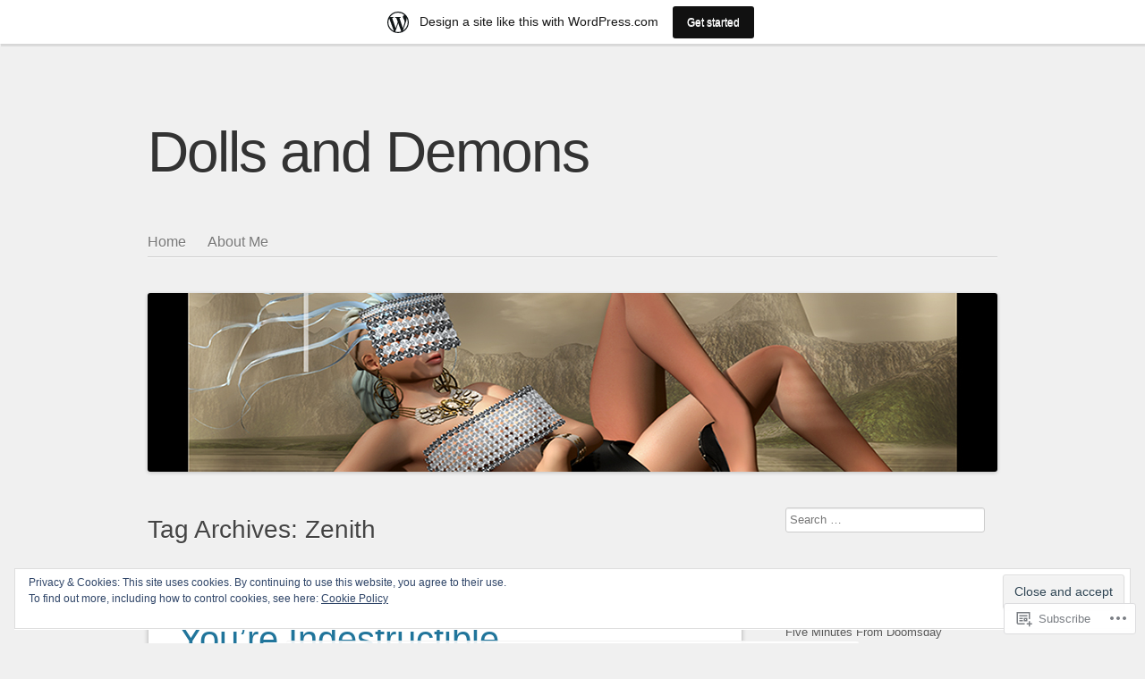

--- FILE ---
content_type: text/html; charset=UTF-8
request_url: https://dollsandemons.wordpress.com/tag/zenith/
body_size: 39483
content:
<!DOCTYPE html>
<html lang="en">
<head>
<meta charset="UTF-8" />
<meta name="viewport" content="width=device-width" />
<title>Zenith | Dolls and Demons</title>
<link rel="profile" href="http://gmpg.org/xfn/11" />
<link rel="pingback" href="https://dollsandemons.wordpress.com/xmlrpc.php" />
<!--[if lt IE 9]>
<script src="https://s0.wp.com/wp-content/themes/pub/sempress/js/html5.js?m=1360861925i" type="text/javascript"></script>
<![endif]-->

<meta name='robots' content='max-image-preview:large' />
<link rel='dns-prefetch' href='//s0.wp.com' />
<link rel='dns-prefetch' href='//af.pubmine.com' />
<link rel="alternate" type="application/rss+xml" title="Dolls and Demons &raquo; Feed" href="https://dollsandemons.wordpress.com/feed/" />
<link rel="alternate" type="application/rss+xml" title="Dolls and Demons &raquo; Comments Feed" href="https://dollsandemons.wordpress.com/comments/feed/" />
<link rel="alternate" type="application/rss+xml" title="Dolls and Demons &raquo; Zenith Tag Feed" href="https://dollsandemons.wordpress.com/tag/zenith/feed/" />
	<script type="text/javascript">
		/* <![CDATA[ */
		function addLoadEvent(func) {
			var oldonload = window.onload;
			if (typeof window.onload != 'function') {
				window.onload = func;
			} else {
				window.onload = function () {
					oldonload();
					func();
				}
			}
		}
		/* ]]> */
	</script>
	<link crossorigin='anonymous' rel='stylesheet' id='all-css-0-1' href='/_static/??-eJxlje8KwjAMxF/IGodS8YP4LF0XS9b0D0vK2Nu7gcrEL4HL3f0O5mp8yYpZITVTuQXKAjMNAVUA2+qWSGjYzaCYKjtFAdGF8ehFDrAD9FzCF5HcFFEpB9O7Cdbo7+evvFsfUavz8a0hlbKdofG6TPlJmRSN+Kkwf/Sy8R7p3l1tZy+nmz2PL8nCUdI=&cssminify=yes' type='text/css' media='all' />
<style id='wp-emoji-styles-inline-css'>

	img.wp-smiley, img.emoji {
		display: inline !important;
		border: none !important;
		box-shadow: none !important;
		height: 1em !important;
		width: 1em !important;
		margin: 0 0.07em !important;
		vertical-align: -0.1em !important;
		background: none !important;
		padding: 0 !important;
	}
/*# sourceURL=wp-emoji-styles-inline-css */
</style>
<link crossorigin='anonymous' rel='stylesheet' id='all-css-2-1' href='/wp-content/plugins/gutenberg-core/v22.2.0/build/styles/block-library/style.css?m=1764855221i&cssminify=yes' type='text/css' media='all' />
<style id='wp-block-library-inline-css'>
.has-text-align-justify {
	text-align:justify;
}
.has-text-align-justify{text-align:justify;}

/*# sourceURL=wp-block-library-inline-css */
</style><style id='global-styles-inline-css'>
:root{--wp--preset--aspect-ratio--square: 1;--wp--preset--aspect-ratio--4-3: 4/3;--wp--preset--aspect-ratio--3-4: 3/4;--wp--preset--aspect-ratio--3-2: 3/2;--wp--preset--aspect-ratio--2-3: 2/3;--wp--preset--aspect-ratio--16-9: 16/9;--wp--preset--aspect-ratio--9-16: 9/16;--wp--preset--color--black: #000000;--wp--preset--color--cyan-bluish-gray: #abb8c3;--wp--preset--color--white: #ffffff;--wp--preset--color--pale-pink: #f78da7;--wp--preset--color--vivid-red: #cf2e2e;--wp--preset--color--luminous-vivid-orange: #ff6900;--wp--preset--color--luminous-vivid-amber: #fcb900;--wp--preset--color--light-green-cyan: #7bdcb5;--wp--preset--color--vivid-green-cyan: #00d084;--wp--preset--color--pale-cyan-blue: #8ed1fc;--wp--preset--color--vivid-cyan-blue: #0693e3;--wp--preset--color--vivid-purple: #9b51e0;--wp--preset--gradient--vivid-cyan-blue-to-vivid-purple: linear-gradient(135deg,rgb(6,147,227) 0%,rgb(155,81,224) 100%);--wp--preset--gradient--light-green-cyan-to-vivid-green-cyan: linear-gradient(135deg,rgb(122,220,180) 0%,rgb(0,208,130) 100%);--wp--preset--gradient--luminous-vivid-amber-to-luminous-vivid-orange: linear-gradient(135deg,rgb(252,185,0) 0%,rgb(255,105,0) 100%);--wp--preset--gradient--luminous-vivid-orange-to-vivid-red: linear-gradient(135deg,rgb(255,105,0) 0%,rgb(207,46,46) 100%);--wp--preset--gradient--very-light-gray-to-cyan-bluish-gray: linear-gradient(135deg,rgb(238,238,238) 0%,rgb(169,184,195) 100%);--wp--preset--gradient--cool-to-warm-spectrum: linear-gradient(135deg,rgb(74,234,220) 0%,rgb(151,120,209) 20%,rgb(207,42,186) 40%,rgb(238,44,130) 60%,rgb(251,105,98) 80%,rgb(254,248,76) 100%);--wp--preset--gradient--blush-light-purple: linear-gradient(135deg,rgb(255,206,236) 0%,rgb(152,150,240) 100%);--wp--preset--gradient--blush-bordeaux: linear-gradient(135deg,rgb(254,205,165) 0%,rgb(254,45,45) 50%,rgb(107,0,62) 100%);--wp--preset--gradient--luminous-dusk: linear-gradient(135deg,rgb(255,203,112) 0%,rgb(199,81,192) 50%,rgb(65,88,208) 100%);--wp--preset--gradient--pale-ocean: linear-gradient(135deg,rgb(255,245,203) 0%,rgb(182,227,212) 50%,rgb(51,167,181) 100%);--wp--preset--gradient--electric-grass: linear-gradient(135deg,rgb(202,248,128) 0%,rgb(113,206,126) 100%);--wp--preset--gradient--midnight: linear-gradient(135deg,rgb(2,3,129) 0%,rgb(40,116,252) 100%);--wp--preset--font-size--small: 13px;--wp--preset--font-size--medium: 20px;--wp--preset--font-size--large: 36px;--wp--preset--font-size--x-large: 42px;--wp--preset--font-family--albert-sans: 'Albert Sans', sans-serif;--wp--preset--font-family--alegreya: Alegreya, serif;--wp--preset--font-family--arvo: Arvo, serif;--wp--preset--font-family--bodoni-moda: 'Bodoni Moda', serif;--wp--preset--font-family--bricolage-grotesque: 'Bricolage Grotesque', sans-serif;--wp--preset--font-family--cabin: Cabin, sans-serif;--wp--preset--font-family--chivo: Chivo, sans-serif;--wp--preset--font-family--commissioner: Commissioner, sans-serif;--wp--preset--font-family--cormorant: Cormorant, serif;--wp--preset--font-family--courier-prime: 'Courier Prime', monospace;--wp--preset--font-family--crimson-pro: 'Crimson Pro', serif;--wp--preset--font-family--dm-mono: 'DM Mono', monospace;--wp--preset--font-family--dm-sans: 'DM Sans', sans-serif;--wp--preset--font-family--dm-serif-display: 'DM Serif Display', serif;--wp--preset--font-family--domine: Domine, serif;--wp--preset--font-family--eb-garamond: 'EB Garamond', serif;--wp--preset--font-family--epilogue: Epilogue, sans-serif;--wp--preset--font-family--fahkwang: Fahkwang, sans-serif;--wp--preset--font-family--figtree: Figtree, sans-serif;--wp--preset--font-family--fira-sans: 'Fira Sans', sans-serif;--wp--preset--font-family--fjalla-one: 'Fjalla One', sans-serif;--wp--preset--font-family--fraunces: Fraunces, serif;--wp--preset--font-family--gabarito: Gabarito, system-ui;--wp--preset--font-family--ibm-plex-mono: 'IBM Plex Mono', monospace;--wp--preset--font-family--ibm-plex-sans: 'IBM Plex Sans', sans-serif;--wp--preset--font-family--ibarra-real-nova: 'Ibarra Real Nova', serif;--wp--preset--font-family--instrument-serif: 'Instrument Serif', serif;--wp--preset--font-family--inter: Inter, sans-serif;--wp--preset--font-family--josefin-sans: 'Josefin Sans', sans-serif;--wp--preset--font-family--jost: Jost, sans-serif;--wp--preset--font-family--libre-baskerville: 'Libre Baskerville', serif;--wp--preset--font-family--libre-franklin: 'Libre Franklin', sans-serif;--wp--preset--font-family--literata: Literata, serif;--wp--preset--font-family--lora: Lora, serif;--wp--preset--font-family--merriweather: Merriweather, serif;--wp--preset--font-family--montserrat: Montserrat, sans-serif;--wp--preset--font-family--newsreader: Newsreader, serif;--wp--preset--font-family--noto-sans-mono: 'Noto Sans Mono', sans-serif;--wp--preset--font-family--nunito: Nunito, sans-serif;--wp--preset--font-family--open-sans: 'Open Sans', sans-serif;--wp--preset--font-family--overpass: Overpass, sans-serif;--wp--preset--font-family--pt-serif: 'PT Serif', serif;--wp--preset--font-family--petrona: Petrona, serif;--wp--preset--font-family--piazzolla: Piazzolla, serif;--wp--preset--font-family--playfair-display: 'Playfair Display', serif;--wp--preset--font-family--plus-jakarta-sans: 'Plus Jakarta Sans', sans-serif;--wp--preset--font-family--poppins: Poppins, sans-serif;--wp--preset--font-family--raleway: Raleway, sans-serif;--wp--preset--font-family--roboto: Roboto, sans-serif;--wp--preset--font-family--roboto-slab: 'Roboto Slab', serif;--wp--preset--font-family--rubik: Rubik, sans-serif;--wp--preset--font-family--rufina: Rufina, serif;--wp--preset--font-family--sora: Sora, sans-serif;--wp--preset--font-family--source-sans-3: 'Source Sans 3', sans-serif;--wp--preset--font-family--source-serif-4: 'Source Serif 4', serif;--wp--preset--font-family--space-mono: 'Space Mono', monospace;--wp--preset--font-family--syne: Syne, sans-serif;--wp--preset--font-family--texturina: Texturina, serif;--wp--preset--font-family--urbanist: Urbanist, sans-serif;--wp--preset--font-family--work-sans: 'Work Sans', sans-serif;--wp--preset--spacing--20: 0.44rem;--wp--preset--spacing--30: 0.67rem;--wp--preset--spacing--40: 1rem;--wp--preset--spacing--50: 1.5rem;--wp--preset--spacing--60: 2.25rem;--wp--preset--spacing--70: 3.38rem;--wp--preset--spacing--80: 5.06rem;--wp--preset--shadow--natural: 6px 6px 9px rgba(0, 0, 0, 0.2);--wp--preset--shadow--deep: 12px 12px 50px rgba(0, 0, 0, 0.4);--wp--preset--shadow--sharp: 6px 6px 0px rgba(0, 0, 0, 0.2);--wp--preset--shadow--outlined: 6px 6px 0px -3px rgb(255, 255, 255), 6px 6px rgb(0, 0, 0);--wp--preset--shadow--crisp: 6px 6px 0px rgb(0, 0, 0);}:where(.is-layout-flex){gap: 0.5em;}:where(.is-layout-grid){gap: 0.5em;}body .is-layout-flex{display: flex;}.is-layout-flex{flex-wrap: wrap;align-items: center;}.is-layout-flex > :is(*, div){margin: 0;}body .is-layout-grid{display: grid;}.is-layout-grid > :is(*, div){margin: 0;}:where(.wp-block-columns.is-layout-flex){gap: 2em;}:where(.wp-block-columns.is-layout-grid){gap: 2em;}:where(.wp-block-post-template.is-layout-flex){gap: 1.25em;}:where(.wp-block-post-template.is-layout-grid){gap: 1.25em;}.has-black-color{color: var(--wp--preset--color--black) !important;}.has-cyan-bluish-gray-color{color: var(--wp--preset--color--cyan-bluish-gray) !important;}.has-white-color{color: var(--wp--preset--color--white) !important;}.has-pale-pink-color{color: var(--wp--preset--color--pale-pink) !important;}.has-vivid-red-color{color: var(--wp--preset--color--vivid-red) !important;}.has-luminous-vivid-orange-color{color: var(--wp--preset--color--luminous-vivid-orange) !important;}.has-luminous-vivid-amber-color{color: var(--wp--preset--color--luminous-vivid-amber) !important;}.has-light-green-cyan-color{color: var(--wp--preset--color--light-green-cyan) !important;}.has-vivid-green-cyan-color{color: var(--wp--preset--color--vivid-green-cyan) !important;}.has-pale-cyan-blue-color{color: var(--wp--preset--color--pale-cyan-blue) !important;}.has-vivid-cyan-blue-color{color: var(--wp--preset--color--vivid-cyan-blue) !important;}.has-vivid-purple-color{color: var(--wp--preset--color--vivid-purple) !important;}.has-black-background-color{background-color: var(--wp--preset--color--black) !important;}.has-cyan-bluish-gray-background-color{background-color: var(--wp--preset--color--cyan-bluish-gray) !important;}.has-white-background-color{background-color: var(--wp--preset--color--white) !important;}.has-pale-pink-background-color{background-color: var(--wp--preset--color--pale-pink) !important;}.has-vivid-red-background-color{background-color: var(--wp--preset--color--vivid-red) !important;}.has-luminous-vivid-orange-background-color{background-color: var(--wp--preset--color--luminous-vivid-orange) !important;}.has-luminous-vivid-amber-background-color{background-color: var(--wp--preset--color--luminous-vivid-amber) !important;}.has-light-green-cyan-background-color{background-color: var(--wp--preset--color--light-green-cyan) !important;}.has-vivid-green-cyan-background-color{background-color: var(--wp--preset--color--vivid-green-cyan) !important;}.has-pale-cyan-blue-background-color{background-color: var(--wp--preset--color--pale-cyan-blue) !important;}.has-vivid-cyan-blue-background-color{background-color: var(--wp--preset--color--vivid-cyan-blue) !important;}.has-vivid-purple-background-color{background-color: var(--wp--preset--color--vivid-purple) !important;}.has-black-border-color{border-color: var(--wp--preset--color--black) !important;}.has-cyan-bluish-gray-border-color{border-color: var(--wp--preset--color--cyan-bluish-gray) !important;}.has-white-border-color{border-color: var(--wp--preset--color--white) !important;}.has-pale-pink-border-color{border-color: var(--wp--preset--color--pale-pink) !important;}.has-vivid-red-border-color{border-color: var(--wp--preset--color--vivid-red) !important;}.has-luminous-vivid-orange-border-color{border-color: var(--wp--preset--color--luminous-vivid-orange) !important;}.has-luminous-vivid-amber-border-color{border-color: var(--wp--preset--color--luminous-vivid-amber) !important;}.has-light-green-cyan-border-color{border-color: var(--wp--preset--color--light-green-cyan) !important;}.has-vivid-green-cyan-border-color{border-color: var(--wp--preset--color--vivid-green-cyan) !important;}.has-pale-cyan-blue-border-color{border-color: var(--wp--preset--color--pale-cyan-blue) !important;}.has-vivid-cyan-blue-border-color{border-color: var(--wp--preset--color--vivid-cyan-blue) !important;}.has-vivid-purple-border-color{border-color: var(--wp--preset--color--vivid-purple) !important;}.has-vivid-cyan-blue-to-vivid-purple-gradient-background{background: var(--wp--preset--gradient--vivid-cyan-blue-to-vivid-purple) !important;}.has-light-green-cyan-to-vivid-green-cyan-gradient-background{background: var(--wp--preset--gradient--light-green-cyan-to-vivid-green-cyan) !important;}.has-luminous-vivid-amber-to-luminous-vivid-orange-gradient-background{background: var(--wp--preset--gradient--luminous-vivid-amber-to-luminous-vivid-orange) !important;}.has-luminous-vivid-orange-to-vivid-red-gradient-background{background: var(--wp--preset--gradient--luminous-vivid-orange-to-vivid-red) !important;}.has-very-light-gray-to-cyan-bluish-gray-gradient-background{background: var(--wp--preset--gradient--very-light-gray-to-cyan-bluish-gray) !important;}.has-cool-to-warm-spectrum-gradient-background{background: var(--wp--preset--gradient--cool-to-warm-spectrum) !important;}.has-blush-light-purple-gradient-background{background: var(--wp--preset--gradient--blush-light-purple) !important;}.has-blush-bordeaux-gradient-background{background: var(--wp--preset--gradient--blush-bordeaux) !important;}.has-luminous-dusk-gradient-background{background: var(--wp--preset--gradient--luminous-dusk) !important;}.has-pale-ocean-gradient-background{background: var(--wp--preset--gradient--pale-ocean) !important;}.has-electric-grass-gradient-background{background: var(--wp--preset--gradient--electric-grass) !important;}.has-midnight-gradient-background{background: var(--wp--preset--gradient--midnight) !important;}.has-small-font-size{font-size: var(--wp--preset--font-size--small) !important;}.has-medium-font-size{font-size: var(--wp--preset--font-size--medium) !important;}.has-large-font-size{font-size: var(--wp--preset--font-size--large) !important;}.has-x-large-font-size{font-size: var(--wp--preset--font-size--x-large) !important;}.has-albert-sans-font-family{font-family: var(--wp--preset--font-family--albert-sans) !important;}.has-alegreya-font-family{font-family: var(--wp--preset--font-family--alegreya) !important;}.has-arvo-font-family{font-family: var(--wp--preset--font-family--arvo) !important;}.has-bodoni-moda-font-family{font-family: var(--wp--preset--font-family--bodoni-moda) !important;}.has-bricolage-grotesque-font-family{font-family: var(--wp--preset--font-family--bricolage-grotesque) !important;}.has-cabin-font-family{font-family: var(--wp--preset--font-family--cabin) !important;}.has-chivo-font-family{font-family: var(--wp--preset--font-family--chivo) !important;}.has-commissioner-font-family{font-family: var(--wp--preset--font-family--commissioner) !important;}.has-cormorant-font-family{font-family: var(--wp--preset--font-family--cormorant) !important;}.has-courier-prime-font-family{font-family: var(--wp--preset--font-family--courier-prime) !important;}.has-crimson-pro-font-family{font-family: var(--wp--preset--font-family--crimson-pro) !important;}.has-dm-mono-font-family{font-family: var(--wp--preset--font-family--dm-mono) !important;}.has-dm-sans-font-family{font-family: var(--wp--preset--font-family--dm-sans) !important;}.has-dm-serif-display-font-family{font-family: var(--wp--preset--font-family--dm-serif-display) !important;}.has-domine-font-family{font-family: var(--wp--preset--font-family--domine) !important;}.has-eb-garamond-font-family{font-family: var(--wp--preset--font-family--eb-garamond) !important;}.has-epilogue-font-family{font-family: var(--wp--preset--font-family--epilogue) !important;}.has-fahkwang-font-family{font-family: var(--wp--preset--font-family--fahkwang) !important;}.has-figtree-font-family{font-family: var(--wp--preset--font-family--figtree) !important;}.has-fira-sans-font-family{font-family: var(--wp--preset--font-family--fira-sans) !important;}.has-fjalla-one-font-family{font-family: var(--wp--preset--font-family--fjalla-one) !important;}.has-fraunces-font-family{font-family: var(--wp--preset--font-family--fraunces) !important;}.has-gabarito-font-family{font-family: var(--wp--preset--font-family--gabarito) !important;}.has-ibm-plex-mono-font-family{font-family: var(--wp--preset--font-family--ibm-plex-mono) !important;}.has-ibm-plex-sans-font-family{font-family: var(--wp--preset--font-family--ibm-plex-sans) !important;}.has-ibarra-real-nova-font-family{font-family: var(--wp--preset--font-family--ibarra-real-nova) !important;}.has-instrument-serif-font-family{font-family: var(--wp--preset--font-family--instrument-serif) !important;}.has-inter-font-family{font-family: var(--wp--preset--font-family--inter) !important;}.has-josefin-sans-font-family{font-family: var(--wp--preset--font-family--josefin-sans) !important;}.has-jost-font-family{font-family: var(--wp--preset--font-family--jost) !important;}.has-libre-baskerville-font-family{font-family: var(--wp--preset--font-family--libre-baskerville) !important;}.has-libre-franklin-font-family{font-family: var(--wp--preset--font-family--libre-franklin) !important;}.has-literata-font-family{font-family: var(--wp--preset--font-family--literata) !important;}.has-lora-font-family{font-family: var(--wp--preset--font-family--lora) !important;}.has-merriweather-font-family{font-family: var(--wp--preset--font-family--merriweather) !important;}.has-montserrat-font-family{font-family: var(--wp--preset--font-family--montserrat) !important;}.has-newsreader-font-family{font-family: var(--wp--preset--font-family--newsreader) !important;}.has-noto-sans-mono-font-family{font-family: var(--wp--preset--font-family--noto-sans-mono) !important;}.has-nunito-font-family{font-family: var(--wp--preset--font-family--nunito) !important;}.has-open-sans-font-family{font-family: var(--wp--preset--font-family--open-sans) !important;}.has-overpass-font-family{font-family: var(--wp--preset--font-family--overpass) !important;}.has-pt-serif-font-family{font-family: var(--wp--preset--font-family--pt-serif) !important;}.has-petrona-font-family{font-family: var(--wp--preset--font-family--petrona) !important;}.has-piazzolla-font-family{font-family: var(--wp--preset--font-family--piazzolla) !important;}.has-playfair-display-font-family{font-family: var(--wp--preset--font-family--playfair-display) !important;}.has-plus-jakarta-sans-font-family{font-family: var(--wp--preset--font-family--plus-jakarta-sans) !important;}.has-poppins-font-family{font-family: var(--wp--preset--font-family--poppins) !important;}.has-raleway-font-family{font-family: var(--wp--preset--font-family--raleway) !important;}.has-roboto-font-family{font-family: var(--wp--preset--font-family--roboto) !important;}.has-roboto-slab-font-family{font-family: var(--wp--preset--font-family--roboto-slab) !important;}.has-rubik-font-family{font-family: var(--wp--preset--font-family--rubik) !important;}.has-rufina-font-family{font-family: var(--wp--preset--font-family--rufina) !important;}.has-sora-font-family{font-family: var(--wp--preset--font-family--sora) !important;}.has-source-sans-3-font-family{font-family: var(--wp--preset--font-family--source-sans-3) !important;}.has-source-serif-4-font-family{font-family: var(--wp--preset--font-family--source-serif-4) !important;}.has-space-mono-font-family{font-family: var(--wp--preset--font-family--space-mono) !important;}.has-syne-font-family{font-family: var(--wp--preset--font-family--syne) !important;}.has-texturina-font-family{font-family: var(--wp--preset--font-family--texturina) !important;}.has-urbanist-font-family{font-family: var(--wp--preset--font-family--urbanist) !important;}.has-work-sans-font-family{font-family: var(--wp--preset--font-family--work-sans) !important;}
/*# sourceURL=global-styles-inline-css */
</style>

<style id='classic-theme-styles-inline-css'>
/*! This file is auto-generated */
.wp-block-button__link{color:#fff;background-color:#32373c;border-radius:9999px;box-shadow:none;text-decoration:none;padding:calc(.667em + 2px) calc(1.333em + 2px);font-size:1.125em}.wp-block-file__button{background:#32373c;color:#fff;text-decoration:none}
/*# sourceURL=/wp-includes/css/classic-themes.min.css */
</style>
<link crossorigin='anonymous' rel='stylesheet' id='all-css-4-1' href='/_static/??-eJyNkVFOAzEMRC+E19qyqP1BHAUlqZumjZMoTrri9nhpBUWghZ/IY80bjRycC7icGqWGJXYfkqDLNmZ3FtwM424YQQKXSFDpMky4D9I+HSDtLdLgRB7wLog7fGVV0j0X0xYH0z4YisRqW8PmogxYWyqJgL4cOkM7Kig/uOsaS7coxB8I/lnsRK0Yd75p5JwTvobk0FOiGpSQ38e1UOlWXA2lhYU55BjzvOY/5gtVsN3aSP/oXEnP7nX0qK47uQZ5yqCfZZZO3wQcogl1QV/4edw+PW5203acTu+8y8dz&cssminify=yes' type='text/css' media='all' />
<style id='jetpack-global-styles-frontend-style-inline-css'>
:root { --font-headings: unset; --font-base: unset; --font-headings-default: -apple-system,BlinkMacSystemFont,"Segoe UI",Roboto,Oxygen-Sans,Ubuntu,Cantarell,"Helvetica Neue",sans-serif; --font-base-default: -apple-system,BlinkMacSystemFont,"Segoe UI",Roboto,Oxygen-Sans,Ubuntu,Cantarell,"Helvetica Neue",sans-serif;}
/*# sourceURL=jetpack-global-styles-frontend-style-inline-css */
</style>
<link crossorigin='anonymous' rel='stylesheet' id='all-css-6-1' href='/_static/??-eJyNjEEOgkAMRS9kbdAxwYXxLMAMpaYzJbZkrg8kLAwrd+8n7z+sMwxaPBVHn1JOhlNAEu07uQ5mF/wR8gKzLMTFsHKk5IabcjDQlyN0JYKw+T/fXpQMGEYV0Xqae+CdX014PENo29v9swJiAz5G&cssminify=yes' type='text/css' media='all' />
<script type="text/javascript" id="wpcom-actionbar-placeholder-js-extra">
/* <![CDATA[ */
var actionbardata = {"siteID":"45860716","postID":"0","siteURL":"https://dollsandemons.wordpress.com","xhrURL":"https://dollsandemons.wordpress.com/wp-admin/admin-ajax.php","nonce":"ea2019d99d","isLoggedIn":"","statusMessage":"","subsEmailDefault":"instantly","proxyScriptUrl":"https://s0.wp.com/wp-content/js/wpcom-proxy-request.js?m=1513050504i&amp;ver=20211021","i18n":{"followedText":"New posts from this site will now appear in your \u003Ca href=\"https://wordpress.com/reader\"\u003EReader\u003C/a\u003E","foldBar":"Collapse this bar","unfoldBar":"Expand this bar","shortLinkCopied":"Shortlink copied to clipboard."}};
//# sourceURL=wpcom-actionbar-placeholder-js-extra
/* ]]> */
</script>
<script type="text/javascript" id="jetpack-mu-wpcom-settings-js-before">
/* <![CDATA[ */
var JETPACK_MU_WPCOM_SETTINGS = {"assetsUrl":"https://s0.wp.com/wp-content/mu-plugins/jetpack-mu-wpcom-plugin/moon/jetpack_vendor/automattic/jetpack-mu-wpcom/src/build/"};
//# sourceURL=jetpack-mu-wpcom-settings-js-before
/* ]]> */
</script>
<script crossorigin='anonymous' type='text/javascript'  src='/_static/??-eJyFjuEOwiAMhF/IjqjJ0B/GZ9kASQlQpLC5t3dzGk1M9Ne1ue96FWMCRbGYWIRjkX2BlOk2NY43YvYwKl+14cV012ry9JQmYPwLQUCbu2I+4VdbqJB8tRhZcO1ZZUwFad4u5D2NP/ARtTXl0baO0NeQYEDzleo92XeOsu40g/Id8/qtCkkMu0UgUgSrU55PnMNpK/cH2bbyKN0dwvdsDw=='></script>
<script type="text/javascript" id="rlt-proxy-js-after">
/* <![CDATA[ */
	rltInitialize( {"token":null,"iframeOrigins":["https:\/\/widgets.wp.com"]} );
//# sourceURL=rlt-proxy-js-after
/* ]]> */
</script>
<link rel="EditURI" type="application/rsd+xml" title="RSD" href="https://dollsandemons.wordpress.com/xmlrpc.php?rsd" />
<meta name="generator" content="WordPress.com" />

<!-- Jetpack Open Graph Tags -->
<meta property="og:type" content="website" />
<meta property="og:title" content="Zenith &#8211; Dolls and Demons" />
<meta property="og:url" content="https://dollsandemons.wordpress.com/tag/zenith/" />
<meta property="og:site_name" content="Dolls and Demons" />
<meta property="og:image" content="https://s0.wp.com/i/blank.jpg?m=1383295312i" />
<meta property="og:image:width" content="200" />
<meta property="og:image:height" content="200" />
<meta property="og:image:alt" content="" />
<meta property="og:locale" content="en_US" />
<meta property="fb:app_id" content="249643311490" />

<!-- End Jetpack Open Graph Tags -->
<link rel="shortcut icon" type="image/x-icon" href="https://s0.wp.com/i/favicon.ico?m=1713425267i" sizes="16x16 24x24 32x32 48x48" />
<link rel="icon" type="image/x-icon" href="https://s0.wp.com/i/favicon.ico?m=1713425267i" sizes="16x16 24x24 32x32 48x48" />
<link rel="apple-touch-icon" href="https://s0.wp.com/i/webclip.png?m=1713868326i" />
<link rel='openid.server' href='https://dollsandemons.wordpress.com/?openidserver=1' />
<link rel='openid.delegate' href='https://dollsandemons.wordpress.com/' />
<link rel="search" type="application/opensearchdescription+xml" href="https://dollsandemons.wordpress.com/osd.xml" title="Dolls and Demons" />
<link rel="search" type="application/opensearchdescription+xml" href="https://s1.wp.com/opensearch.xml" title="WordPress.com" />
<meta name="theme-color" content="#f0f0f0" />
		<style type="text/css">
			.recentcomments a {
				display: inline !important;
				padding: 0 !important;
				margin: 0 !important;
			}

			table.recentcommentsavatartop img.avatar, table.recentcommentsavatarend img.avatar {
				border: 0px;
				margin: 0;
			}

			table.recentcommentsavatartop a, table.recentcommentsavatarend a {
				border: 0px !important;
				background-color: transparent !important;
			}

			td.recentcommentsavatarend, td.recentcommentsavatartop {
				padding: 0px 0px 1px 0px;
				margin: 0px;
			}

			td.recentcommentstextend {
				border: none !important;
				padding: 0px 0px 2px 10px;
			}

			.rtl td.recentcommentstextend {
				padding: 0px 10px 2px 0px;
			}

			td.recentcommentstexttop {
				border: none;
				padding: 0px 0px 0px 10px;
			}

			.rtl td.recentcommentstexttop {
				padding: 0px 10px 0px 0px;
			}
		</style>
		<meta name="description" content="Posts about Zenith written by Dolls and Demons" />
<script type="text/javascript">
/* <![CDATA[ */
var wa_client = {}; wa_client.cmd = []; wa_client.config = { 'blog_id': 45860716, 'blog_language': 'en', 'is_wordads': false, 'hosting_type': 0, 'afp_account_id': null, 'afp_host_id': 5038568878849053, 'theme': 'pub/sempress', '_': { 'title': 'Advertisement', 'privacy_settings': 'Privacy Settings' }, 'formats': [ 'belowpost', 'bottom_sticky', 'sidebar_sticky_right', 'sidebar', 'gutenberg_rectangle', 'gutenberg_leaderboard', 'gutenberg_mobile_leaderboard', 'gutenberg_skyscraper' ] };
/* ]]> */
</script>
		<script type="text/javascript">

			window.doNotSellCallback = function() {

				var linkElements = [
					'a[href="https://wordpress.com/?ref=footer_blog"]',
					'a[href="https://wordpress.com/?ref=footer_website"]',
					'a[href="https://wordpress.com/?ref=vertical_footer"]',
					'a[href^="https://wordpress.com/?ref=footer_segment_"]',
				].join(',');

				var dnsLink = document.createElement( 'a' );
				dnsLink.href = 'https://wordpress.com/advertising-program-optout/';
				dnsLink.classList.add( 'do-not-sell-link' );
				dnsLink.rel = 'nofollow';
				dnsLink.style.marginLeft = '0.5em';
				dnsLink.textContent = 'Do Not Sell or Share My Personal Information';

				var creditLinks = document.querySelectorAll( linkElements );

				if ( 0 === creditLinks.length ) {
					return false;
				}

				Array.prototype.forEach.call( creditLinks, function( el ) {
					el.insertAdjacentElement( 'afterend', dnsLink );
				});

				return true;
			};

		</script>
		<script type="text/javascript">
	window.google_analytics_uacct = "UA-52447-2";
</script>

<script type="text/javascript">
	var _gaq = _gaq || [];
	_gaq.push(['_setAccount', 'UA-52447-2']);
	_gaq.push(['_gat._anonymizeIp']);
	_gaq.push(['_setDomainName', 'wordpress.com']);
	_gaq.push(['_initData']);
	_gaq.push(['_trackPageview']);

	(function() {
		var ga = document.createElement('script'); ga.type = 'text/javascript'; ga.async = true;
		ga.src = ('https:' == document.location.protocol ? 'https://ssl' : 'http://www') + '.google-analytics.com/ga.js';
		(document.getElementsByTagName('head')[0] || document.getElementsByTagName('body')[0]).appendChild(ga);
	})();
</script>
<link crossorigin='anonymous' rel='stylesheet' id='all-css-0-3' href='/_static/??-eJydj01uAjEMhS9EsICphg3iKCg41mBw4ih2BvX2BYm2CyTUsnyfnt4PXGtALU7FIfdQpU9cDM7kNeLloSGrlm92mKkkbRC7a47ujD9ulGjGGPxEmcKJpFKDxObQyKoW45nCzInUnskSzRbw9zkHLghHUbwY2JVvVf9NyJq6kAHGpt1Ifn88wLuBzkIpTFGE2ucrdS/Y591q/Nist8O4Gs5f47OYGw==&cssminify=yes' type='text/css' media='all' />
</head>

<body class="archive tag tag-zenith tag-174891 wp-theme-pubsempress customizer-styles-applied jetpack-reblog-enabled has-marketing-bar has-marketing-bar-theme-sempress">
<div id="page" class="hfeed site">
		<header id="masthead" class="site-header" role="banner">
		<div class="logo">
			<h1 class="site-title"><a href="https://dollsandemons.wordpress.com/" title="Dolls and Demons" rel="home">Dolls and Demons</a></h1>
			<h2 class="site-description"></h2>
		</div>

		<nav role="navigation" class="site-navigation main-navigation">
			<h1 class="assistive-text">Menu</h1>
			<div class="assistive-text skip-link"><a href="#content" title="Skip to content">Skip to content</a></div>

			<div class="menu"><ul>
<li ><a href="https://dollsandemons.wordpress.com/">Home</a></li><li class="page_item page-item-1"><a href="https://dollsandemons.wordpress.com/about/">About Me</a></li>
</ul></div>
		</nav><!-- .site-navigation .main-navigation -->

			<a href="https://dollsandemons.wordpress.com/" title="Dolls and Demons" rel="home">
			<img src="https://dollsandemons.wordpress.com/wp-content/uploads/2015/03/blinded-by-the-light-blog-header-with-width-frame.jpg" width="950" height="200" alt="" />
		</a>
		</header><!-- #masthead .site-header -->

	<div id="main" class="site-main">

		<section id="primary" class="content-area">
			<div id="content" class="site-content" role="main">

			
				<header class="page-header">
					<h1 class="page-title">
						Tag Archives: <span>Zenith</span>					</h1>
									</header><!-- .page-header -->

								
					
<article id="post-16074" class="post-16074 post type-post status-publish format-standard hentry category-uncategorized tag-a-r-t-e tag-collabor88 tag-cosmopolitan-event tag-fameshed tag-izzies tag-lelutka tag-lumae tag-maitreya tag-meva tag-mina-hair tag-posesion tag-shiny-shabby tag-the-imaginarium tag-zenith tag-k-o-s-m-ii tag-west-end tag-anc">
	<header class="entry-header">
		<h1 class="entry-title"><a href="https://dollsandemons.wordpress.com/2017/12/23/youre-indestructible/" rel="bookmark">You&#8217;re Indestructible</a></h1>

				<div class="entry-meta">
			Posted on <a href="https://dollsandemons.wordpress.com/2017/12/23/youre-indestructible/" title="10:08 pm" rel="bookmark"><time class="entry-date" datetime="2017-12-23T22:08:24+00:00">December 23, 2017</time></a><span class="byline"> by <span class="author vcard"><a class="url fn n" href="https://dollsandemons.wordpress.com/author/alleskynne/" title="View all posts by Dolls and Demons" rel="author">Dolls and Demons</a></span></span>		</div><!-- .entry-meta -->
			</header><!-- .entry-header -->

		<div class="entry-content">
		
		<p><a title="She's Dressed In Gold Again" href="https://www.flickr.com/photos/allesklaar/39237423751/in/dateposted/"><img src="https://farm5.staticflickr.com/4681/39237423751_afec6a3e10_z.jpg" alt="She's Dressed In Gold Again" width="640" height="412" /></a></p>
<p>Always believing &#8230; etc, etc!! 😀</p>
<p>Well, now that I have got the obligatory Spandau Ballet reference out of the way, let&#8217;s see what Alles is wearing.</p>
<p>kosmii :: Icon Halo [gold] &#8230; made by Kera Sharkfin. Purchased at the latest round of Shiny Shabby, which is open from December 20th through until January 15th, 2018. <strong>NEW</strong>.<br />
<a href="http://maps.secondlife.com/secondlife/Shiny%20Shabby/125/181/21">Shiny Shabby &#8211; [ k o s m ii ]</a></p>
<p>MINA Hair &#8211; Alexa &#8230; made by Mina Nakamura. I am wearing this straight hair in a tone from the Blonds pack. Available now at the current round of FaMESHed, which is open from December 1st through until December 27th. <strong>NEW</strong>.<br />
<a href="http://maps.secondlife.com/secondlife/FaMESHed/223/141/1001">FaMESHed</a></p>
<p>A R T E &#8211; Juvel Eyes LIGHT version [LeLutka] &#8230; made by Miriam Lemondrop. Purchased at the November 6th to November 18th round of the Cosmopolitan Event. <strong>NEW</strong>.</p>
<p>Lumae :: Niska : 3 &#8211; Rosy :: Petals {Freck/LightBrow} &#8230; made by Lumiya Rae. Purchased at the September 2015 round of My Attic @ The Deck.</p>
<p>Maitreya Mesh Body &#8211; Lara V4.1 &#8230; made by Onyx LeShelle.<br />
Maitreya Mesh Body &#8211; Alpha &#8230; made by Onyx Le Shelle.</p>
<p>Izzie&#8217;s &#8211; LeLutka Bento Dimples &#8230; made by Izzie Button.<br />
Purchased as a Fifty Linden Friday item in January 2017.</p>
<p>.LeLutka.Teeth.P_1 &#8230; made by JadenArt Resident.</p>
<p>[ west end ] Limited Shapes by Beloved Ruby (copy/modify) &#8230; made by Beloved Ruby.</p>
<p>=Zenith=Spinning bow dress (Gold &amp; Red) -Maitreya &#8230; made by Miffyhoi Rosca. Purchased at the current round of Collabor88, which is open from December 8th through until January 6th. <strong>NEW</strong>.<br />
<a href="http://maps.secondlife.com/secondlife/8%208/108/194/1085">Collabor88</a></p>
<p>Meva Long Bento Gloves black left &#8230; made by Mea Carnell.<br />
Meva Glove Claws Silver left &#8230; made by Mea Carnell.<br />
Meva Long Bento Gloves right Red Black &#8230; made by Mea Carnell.<br />
Meva Glove Claws Silver right &#8230; made by Mea Carnell.<br />
The claws and the glove/s are gacha prizes on the Gloves Gacha for Meva at the latest round of The Imaginarium event, which is open from December 1st to December 31st. <strong>NEW</strong>.<br />
<a href="http://maps.secondlife.com/secondlife/Gimme%20Gacha%20Productions/128/225/3466">The Imaginarium</a></p>
<p>The backdrop in this shot is Skye Ice Sheets &#8230; made by Alex Bader.</p>
<p><em>The sole props that I used are as follows</em>:</p>
<p>{anc} chemical sparks  {strontium red} 1Li &#8230; made by aki69 Resident.</p>
<p>{anc} chemical sparks {sodium yellow} 1Li &#8230; made by aki69 Resident.</p>
<p><em>The pose that I have used is <strong>*PosESioN* Yeriak 7</strong> &#8230; made by Dahriel Resident</em>.</p>
			</div><!-- .entry-content -->
	
	<footer class="entry-meta">
					
						<span class="sep"> | </span>
			<span class="tags-links">
				Tagged <a href="https://dollsandemons.wordpress.com/tag/a-r-t-e/" rel="tag">A R T E</a>, <a href="https://dollsandemons.wordpress.com/tag/collabor88/" rel="tag">Collabor88</a>, <a href="https://dollsandemons.wordpress.com/tag/cosmopolitan-event/" rel="tag">Cosmopolitan Event</a>, <a href="https://dollsandemons.wordpress.com/tag/fameshed/" rel="tag">FaMESHed</a>, <a href="https://dollsandemons.wordpress.com/tag/izzies/" rel="tag">Izzie's</a>, <a href="https://dollsandemons.wordpress.com/tag/lelutka/" rel="tag">LeLutka</a>, <a href="https://dollsandemons.wordpress.com/tag/lumae/" rel="tag">Lumae</a>, <a href="https://dollsandemons.wordpress.com/tag/maitreya/" rel="tag">Maitreya</a>, <a href="https://dollsandemons.wordpress.com/tag/meva/" rel="tag">Meva</a>, <a href="https://dollsandemons.wordpress.com/tag/mina-hair/" rel="tag">MINA Hair</a>, <a href="https://dollsandemons.wordpress.com/tag/posesion/" rel="tag">PosESioN</a>, <a href="https://dollsandemons.wordpress.com/tag/shiny-shabby/" rel="tag">Shiny Shabby</a>, <a href="https://dollsandemons.wordpress.com/tag/the-imaginarium/" rel="tag">The Imaginarium</a>, <a href="https://dollsandemons.wordpress.com/tag/zenith/" rel="tag">Zenith</a>, <a href="https://dollsandemons.wordpress.com/tag/k-o-s-m-ii/" rel="tag">[ k o s m ii ]</a>, <a href="https://dollsandemons.wordpress.com/tag/west-end/" rel="tag">[ west end ]</a>, <a href="https://dollsandemons.wordpress.com/tag/anc/" rel="tag">{anc}</a>			</span>
					
				<span class="sep"> | </span>
		<span class="comments-link"><a href="https://dollsandemons.wordpress.com/2017/12/23/youre-indestructible/#respond">Leave a comment</a></span>
		
			</footer><!-- .entry-meta -->
</article><!-- #post-16074 -->

				
					
<article id="post-14081" class="post-14081 post type-post status-publish format-standard hentry category-uncategorized tag-katat0nik tag-bauhaus-movement tag-blueberry tag-candydoll tag-fri-day tag-kari tag-lelutka tag-maitreya tag-mesh-body-addicts tag-sorumin tag-tableau-vivant tag-tetra tag-truth-hair tag-uber tag-united-colors tag-violetility tag-zenith tag-azuchi">
	<header class="entry-header">
		<h1 class="entry-title"><a href="https://dollsandemons.wordpress.com/2017/07/27/in-memory-of-eddie-cochran/" rel="bookmark">In Memory of Eddie&nbsp;Cochran</a></h1>

				<div class="entry-meta">
			Posted on <a href="https://dollsandemons.wordpress.com/2017/07/27/in-memory-of-eddie-cochran/" title="1:49 pm" rel="bookmark"><time class="entry-date" datetime="2017-07-27T13:49:21+00:00">July 27, 2017</time></a><span class="byline"> by <span class="author vcard"><a class="url fn n" href="https://dollsandemons.wordpress.com/author/alleskynne/" title="View all posts by Dolls and Demons" rel="author">Dolls and Demons</a></span></span>		</div><!-- .entry-meta -->
			</header><!-- .entry-header -->

		<div class="entry-content">
		
		<p><a title="Ain't No Cure For The Summertime Blues_030" href="https://www.flickr.com/photos/allesklaar/36199000805/"><img src="https://farm5.staticflickr.com/4314/36199000805_0777ae9258_z.jpg" alt="Ain't No Cure For The Summertime Blues_030" width="640" height="376" /></a></p>
<p><em>I&#8217;m gonna raise a fuss, I&#8217;m gonna raise a holler<br />
About a workin&#8217; all summer just to try to earn a dollar<br />
Every time I call my baby, and ask to get a date<br />
My boss says, &#8220;No dice son, you gotta work late&#8221;<br />
Sometimes I wonder what I&#8217;m a gonna do<br />
But there ain&#8217;t no cure for the summertime blues</em>.</p>
<p>&#8220;Summertime Blues&#8221; was recorded and co-written by the American rockabilly artist Eddie Cochran in 1958 &#8211; almost sixty years ago now. The song peaked at number 8 on the Billboard Hot 100 on September 29, 1958 &#8211; which was four days before his twentieth birthday. Sadly he died in England whilst on tour in April 1960, when he was only twenty-one years old. </p>
<div class="jetpack-video-wrapper"><span class="embed-youtube" style="text-align:center; display: block;"><iframe class="youtube-player" width="594" height="335" src="https://www.youtube.com/embed/MeWC59FJqGc?version=3&#038;rel=1&#038;showsearch=0&#038;showinfo=1&#038;iv_load_policy=1&#038;fs=1&#038;hl=en&#038;autohide=2&#038;wmode=transparent" allowfullscreen="true" style="border:0;" sandbox="allow-scripts allow-same-origin allow-popups allow-presentation allow-popups-to-escape-sandbox"></iframe></span></div>
<p><strong>JASMINE &#8211; on the left &#8211; is wearing the following</strong>:</p>
<p>TETRA &#8211; Cherry Hair &#8211; M &#8230; made by NataPorolo Resident.</p>
<p>Genesis_Head_Anis_3.2 Bento &#8211; Omega &#8230; made by GenesisLab Resident.</p>
<p>Maitreya Mesh Body &#8211; Lara V4.1 &#8230; made by Onyx LeShelle.</p>
<p>UC_Tribal_bodysuit_red_Maitreya &#8230; made by unitedcolorsteam Resident. This outfit has five separate pieces &#8211; a top, a bra, an under-bra or &#8220;corset&#8221;, straps and panties &#8211; and you can use the HUD to toggle all of the pieces except for the panty. And if you buy the FatPack you can toggle the colours as well. Available now at the Mesh Body Addicts event, which is open from July 10th until August 1st. <strong>NEW</strong>.<br />
<a href="http://maps.secondlife.com/secondlife/Down%20Under/208/67/21">Mesh Body Addicts </a></p>
<p>#14 Blueberry / Show Time / Maitreya &#8211; Po Shoes *Queen* &#8230; made by Blueberryxx Resident.</p>
<p><strong>LARA &#8211; in the middle &#8211; is wearing the following</strong>:</p>
<p>TRUTH HAIR Cheri [1 Side] &#8230; made by Truth Hawks.</p>
<p>Mesh Eye (L) &#8230; made by Kendra Parfort.<br />
Mesh Eye (R) &#8230; made by Kendra Parfort.</p>
<p>-Belleza- Isis V2.01 mesh body &#8230; made by Tricky Boucher.</p>
<p>_CandyDoll_Krista Dress Belleza Isis Raspberry &#8230; made by Jacinda Jaxxon. Purchased at the current round of the No21 event, which is open from July 21st to August 12th. <strong>NEW</strong>.<br />
<a href="http://maps.secondlife.com/secondlife/Maybe/126/104/2495">No21 Event</a></p>
<p>=Zenith=autumn long boot with socks(Camel) -Belleza/Venus &#8230; made by Miffyhoi Rosca.<br />
Available on Second Life MarketPlace here:<br />
<a href="https://marketplace.secondlife.com/p/Zenithautumn-long-boot-with-socksCamel/10308338">=Zenith=autumn long boot with socks(Camel) </a></p>
<p><strong>ALLES &#8211; on the right &#8211; is wearing the following</strong>:</p>
<p>Tableau Vivant \\ Punky [combed] hair &#8230; made by M4ri1yn Magic.<br />
Available now at the latest round of the Uber event, which is open from July 25th until August 22nd. <strong>NEW</strong>.<br />
<a href="http://maps.secondlife.com/secondlife/Uber/138/129/27">Uber</a></p>
<p>Violetility &#8211; HoloMask &#8230; made by violetile Resident. Purchased at the Indie Teepee event, which is open from July 21st through until August 6th. <strong>NEW</strong>.<br />
<a href="http://maps.secondlife.com/secondlife/Thor/39/208/36">Indie Teepee</a></p>
<p>.LeLutka.Eyes.Simone 2.7 &#8230; made by JadenArt Resident.</p>
<p>Glam Affair ( Lelutka Heads ) Vampire Line ( Polar ) 03 &#8230; made by aida Ewing. Purchased at We Love Role-Play in June 2015.</p>
<p>Maitreya Mesh Body &#8211; Lara V4.1 &#8230; made by Onyx LeShelle.<br />
Maitreya Mesh Body – Alpha &#8230; made by Onyx LeShelle.</p>
<p>Izzie&#8217;s &#8211; LeLutka Bento Dimples &#8230; made by Izzie Button.<br />
Purchased as a Fifty Linden Friday item in January 2017.</p>
<p>.LeLutka.Teeth.P_1 &#8230; made by JadenArt Resident.<br />
.LeLutka.Simone.Shape.001 &#8230; made by JadenArt Resident.<br />
(Modified by me &#8211; neck length is 45, shoulders are now at 94 and breast size is 55).</p>
<p>:V.e. Catch Of The Day Fishnet Tank Teal MAITREYA &#8230; made by ValentinaEvangelista Resident. Purchased at the latest round of the Uber event, which is open from July 25th until August 22nd. <strong>NEW</strong>.<br />
<a href="http://maps.secondlife.com/secondlife/Uber/138/129/27">Uber</a></p>
<p>[Azuchi] Pants -Rogue- Battleworn Green M &#8230; made by Sands Leavitt. </p>
<p>Maitreya Mesh Body &#8211; Feet V4.1 &#8230; made by Onyx LeShelle. </p>
<p>fri. &#8211; Tania Sandals (Coal) &#8230; made by Darling Monday. Available now at the latest round of the Uber event, which is open from July 25th until August 22nd. <strong>NEW</strong>.<br />
<a href="http://maps.secondlife.com/secondlife/Uber/138/129/27">Uber</a></p>
<p>The props that I have used are as follows:</p>
<p>*ionic* into the sea (phantom door) &#8230; made by lakua Arriaga.</p>
<p>*katat0nik* (blue / skull) Tendril Kitty &#8230; made by Katat0nik Pidgeon.</p>
<p>11 -Sorumin- Summer pandas GACHA -Panda and watermelon- &#8230; made by Nastasica Resident. This is a common prize and I won it on the Sorumin gacha machine at the current and final round of the Lost &amp; Found event, which is happening right now &#8230; the doors close shut on August 18th. <strong>NEW</strong>.<br />
<a href="http://maps.secondlife.com/secondlife/La%20Grange/25/133/22">Lost &amp; Found</a></p>
<p>Kari &#8211; Rusty Cactus Lamp &#8230; made by Menno Ophelia. Purchased at the latest round of the Uber event, which is open from July 25th until August 22nd. <strong>NEW</strong>.<br />
<a href="http://maps.secondlife.com/secondlife/Uber/138/129/27">Uber</a></p>
<p>We used three solo poses made by LouLou Teichmann to create this image. The pose that Jasmine used is <strong>Bauhaus Movement &#8211; Pia</strong>, the pose that Lara has used is <strong>Bauhaus Movement &#8211; Birgit</strong>, while the pose that Alles has used is <strong>Bauhaus Movement &#8211; Liva</strong>.</p>
<div id="atatags-370373-69719a6231a10">
		<script type="text/javascript">
			__ATA = window.__ATA || {};
			__ATA.cmd = window.__ATA.cmd || [];
			__ATA.cmd.push(function() {
				__ATA.initVideoSlot('atatags-370373-69719a6231a10', {
					sectionId: '370373',
					format: 'inread'
				});
			});
		</script>
	</div>			</div><!-- .entry-content -->
	
	<footer class="entry-meta">
					
						<span class="sep"> | </span>
			<span class="tags-links">
				Tagged <a href="https://dollsandemons.wordpress.com/tag/katat0nik/" rel="tag">*katat0nik*</a>, <a href="https://dollsandemons.wordpress.com/tag/bauhaus-movement/" rel="tag">Bauhaus Movement</a>, <a href="https://dollsandemons.wordpress.com/tag/blueberry/" rel="tag">Blueberry</a>, <a href="https://dollsandemons.wordpress.com/tag/candydoll/" rel="tag">CandyDoll</a>, <a href="https://dollsandemons.wordpress.com/tag/fri-day/" rel="tag">fri.day</a>, <a href="https://dollsandemons.wordpress.com/tag/kari/" rel="tag">Kari</a>, <a href="https://dollsandemons.wordpress.com/tag/lelutka/" rel="tag">LeLutka</a>, <a href="https://dollsandemons.wordpress.com/tag/maitreya/" rel="tag">Maitreya</a>, <a href="https://dollsandemons.wordpress.com/tag/mesh-body-addicts/" rel="tag">Mesh Body Addicts</a>, <a href="https://dollsandemons.wordpress.com/tag/sorumin/" rel="tag">Sorumin</a>, <a href="https://dollsandemons.wordpress.com/tag/tableau-vivant/" rel="tag">Tableau Vivant</a>, <a href="https://dollsandemons.wordpress.com/tag/tetra/" rel="tag">TETRA</a>, <a href="https://dollsandemons.wordpress.com/tag/truth-hair/" rel="tag">Truth Hair</a>, <a href="https://dollsandemons.wordpress.com/tag/uber/" rel="tag">Uber</a>, <a href="https://dollsandemons.wordpress.com/tag/united-colors/" rel="tag">United Colors</a>, <a href="https://dollsandemons.wordpress.com/tag/violetility/" rel="tag">Violetility</a>, <a href="https://dollsandemons.wordpress.com/tag/zenith/" rel="tag">Zenith</a>, <a href="https://dollsandemons.wordpress.com/tag/azuchi/" rel="tag">[Azuchi]</a>			</span>
					
				<span class="sep"> | </span>
		<span class="comments-link"><a href="https://dollsandemons.wordpress.com/2017/07/27/in-memory-of-eddie-cochran/#respond">Leave a comment</a></span>
		
			</footer><!-- .entry-meta -->
</article><!-- #post-14081 -->

				
					
<article id="post-11143" class="post-11143 post type-post status-publish format-standard hentry category-uncategorized tag-azoury tag-erratic tag-gizza-creations tag-kustom9 tag-lelutka tag-maitreya tag-the-fantasy-gacha-carnival tag-zenith tag-zibska">
	<header class="entry-header">
		<h1 class="entry-title"><a href="https://dollsandemons.wordpress.com/2017/02/20/girl-with-golden-helmet/" rel="bookmark">Girl with Golden&nbsp;Helmet</a></h1>

				<div class="entry-meta">
			Posted on <a href="https://dollsandemons.wordpress.com/2017/02/20/girl-with-golden-helmet/" title="11:41 pm" rel="bookmark"><time class="entry-date" datetime="2017-02-20T23:41:30+00:00">February 20, 2017</time></a><span class="byline"> by <span class="author vcard"><a class="url fn n" href="https://dollsandemons.wordpress.com/author/alleskynne/" title="View all posts by Dolls and Demons" rel="author">Dolls and Demons</a></span></span>		</div><!-- .entry-meta -->
			</header><!-- .entry-header -->

		<div class="entry-content">
		
		<p><a title="The Last of Their Kind_030" href="https://www.flickr.com/photos/allesklaar/32857726852/"><img src="https://c1.staticflickr.com/1/666/32857726852_079788e2aa_z.jpg" alt="The Last of Their Kind_030" width="640" height="376" /></a></p>
<p>Or is it a golden headpiece that I am wearing?</p>
<p>Well, you decide but these are definitely my worn details.</p>
<p>=Zenith=Charm banshee Wreath &#8211; RARE &#8230; made by Miffyhoi Rosca. This is part of the Zenith Charm Banshee Gacha that was up for grabs (or so to speak) at the Fantasy Gacha Carnival in November 2016. This gacha machine machine is now instore but Alles actually bought her Charm Banshee kit on Second Life MarketPlace in January 2017 for a bargain price.<br />
<a href="http://maps.secondlife.com/secondlife/Tropical%20Orchid/11/187/22">=Zenith=Main Store &#8211; Gacha Machines</a></p>
<p>-David Heather-Olay Turban/Mustard &#8230; made by Gianni Broda. Purchased at the January/February 2017 round of KUSTOM9, which finished on February 9th. <strong>NEW</strong>.</p>
<p>PH &#8211; Lumoojatar &#8211; Earring L Silver &#8230; made by Irina Strazytski.<br />
PH &#8211; Lumoojatar &#8211; Earring R Gold &#8230; made by Irina Strazytski.</p>
<p>.LeLutka.Head.Simone 2.4 &#8230; made by JadenArt Resident.<br />
.LeLutka.Head (with eyes) ALPHA &#8230; made by Nyx Linden.</p>
<p>Nerine Eye Makeup &#8211; LeLutka Applier &#8230; made by Zib Scaggs. Purchased at the January 2017 round of The Secret Affair, which finished on January 29th. <strong>NEW</strong>.</p>
<p>!dM Lamia &#8211; NagaEyes **FIRE** &#8230; made by Chandra Meehan.</p>
<p>Maitreya Mesh Body – Lara V3.5 &#8230; made by Onyx LeShelle.<br />
Maitreya Mesh Body – Alpha &#8230; made by Onyx LeShelle.</p>
<p>.LeLutka.Teeth.Simone 2.0 &#8230; made by JadenArt Resident.</p>
<p>.LeLutka.Simone.Shape.001 &#8230; made by JadenArt Resident.<br />
(Modified by me so that my shoulders are now set at 64).</p>
<p>GizzA &#8211; Thyra Outfit / Laced Top / Maitreya Lara &#8230; made by Giz Seorn.<br />
The Thyra top is part of a Thyra outfit (the other parts are shorts, ankle boots and a leg harness) that was available at the December 2016 round of the Kink(Y) Event.</p>
<p>[White~Widow] Loving &#8211; Pink &#8211; Maitreya Mesh Body &#8230; made by Julie Hastings.<br />
I purchased this tattoo at the Winter Trend 2016 event in December 2016.</p>
<p>[LWL] Combustible Panty &#8230; made by Faint Paulse.<br />
[LWL] Pelvis Flames &#8230; made by Faint Paulse.</p>
<p>erratic / giselle &#8211; lingerie &#8211; panty / black (S) &#8230; made by Erratic Rain.</p>
<p>AZOURY &#8211; Faithfulness thigh-high boots / Lara [Black] &#8230; made by Aniki Seetan. These très sexy boots are available inworld at the Azoury store. <strong>NEW</strong>.<br />
<a href="http://maps.secondlife.com/secondlife/Belita/40/234/23">AZOURY Store</a></p>
<p>The props that I have used are as follows:</p>
<p>FLOOD Mesh: FULL PERM Rainbow Butterfly3 LI:0.5 1 TF 1 prim &#8230; made bt Raindrop Lowbeam.</p>
			</div><!-- .entry-content -->
	
	<footer class="entry-meta">
					
						<span class="sep"> | </span>
			<span class="tags-links">
				Tagged <a href="https://dollsandemons.wordpress.com/tag/azoury/" rel="tag">AZOURY</a>, <a href="https://dollsandemons.wordpress.com/tag/erratic/" rel="tag">erratic</a>, <a href="https://dollsandemons.wordpress.com/tag/gizza-creations/" rel="tag">GizzA Creations</a>, <a href="https://dollsandemons.wordpress.com/tag/kustom9/" rel="tag">KUSTOM9</a>, <a href="https://dollsandemons.wordpress.com/tag/lelutka/" rel="tag">LeLutka</a>, <a href="https://dollsandemons.wordpress.com/tag/maitreya/" rel="tag">Maitreya</a>, <a href="https://dollsandemons.wordpress.com/tag/the-fantasy-gacha-carnival/" rel="tag">The Fantasy Gacha Carnival</a>, <a href="https://dollsandemons.wordpress.com/tag/zenith/" rel="tag">Zenith</a>, <a href="https://dollsandemons.wordpress.com/tag/zibska/" rel="tag">Zibska</a>			</span>
					
				<span class="sep"> | </span>
		<span class="comments-link"><a href="https://dollsandemons.wordpress.com/2017/02/20/girl-with-golden-helmet/#respond">Leave a comment</a></span>
		
			</footer><!-- .entry-meta -->
</article><!-- #post-11143 -->

				
					
<article id="post-8170" class="post-8170 post type-post status-publish format-standard hentry category-uncategorized tag-half-deer tag-shi tag-v-e tag-an-lar-poses tag-apple-may-designs tag-bauhaus-movement tag-blueberry tag-fame-femme tag-gizza-creations tag-glam-affair tag-kinky-event tag-lelutka tag-lode tag-maitreya tag-meva tag-pure-poison tag-the-chapter-four tag-uber tag-zenith tag-zibska tag-anc">
	<header class="entry-header">
		<h1 class="entry-title"><a href="https://dollsandemons.wordpress.com/2017/02/01/the-beautiful-creatures-of-low-places/" rel="bookmark">The Beautiful Creatures of Low&nbsp;Places</a></h1>

				<div class="entry-meta">
			Posted on <a href="https://dollsandemons.wordpress.com/2017/02/01/the-beautiful-creatures-of-low-places/" title="11:15 pm" rel="bookmark"><time class="entry-date" datetime="2017-02-01T23:15:44+00:00">February 1, 2017</time></a><span class="byline"> by <span class="author vcard"><a class="url fn n" href="https://dollsandemons.wordpress.com/author/alleskynne/" title="View all posts by Dolls and Demons" rel="author">Dolls and Demons</a></span></span>		</div><!-- .entry-meta -->
			</header><!-- .entry-header -->

		<div class="entry-content">
		
		<p><a title="Beautiful Creatures_038" href="https://www.flickr.com/photos/allesklaar/32605969666/"><img loading="lazy" src="https://c1.staticflickr.com/1/312/32605969666_7a444562f2_z.jpg" alt="Beautiful Creatures_038" width="640" height="376" /></a></p>
<p><strong>WRENNOIR &#8211; on the left &#8211; is wearing the following</strong>:</p>
<p>*LODE* Head Accessory &#8211; Eden [salmon] &#8230; made by Chirzaka Vlodovic. This was available on a gacha machine at the January 2017 round of The Chapter Four. <strong>NEW</strong>.</p>
<p>Maitreya Mesh Body – Lara V3.5 &#8230; made by Onyx LeShelle.</p>
<p>Blueberry &#8211; Oakley Wings &#8211; White &#8230; made by Blueberryxx Resident. This was a RARE item on a gacha at the April 2016 round of The Epiphany event. </p>
<p>Meva Snake Top Maitreya golden &#8230; made by Mea Carnell.<br />
This was a RARE item for Meva at The Fantasy Gacha Carnival in August/September 2016.</p>
<p>:V.e. Nightingale Fringe Bikini Bottom MAITREYA Black Metal &#8230; made by ValentinaEvangelista Resident. The Fringe Bikini was first available at the August/September 2016 round of The Fantasy Collective but can now be purchased inworld at the Valentina E. Mainstore.<br />
<a href="http://maps.secondlife.com/secondlife/Vespertine/216/149/112">VALENTINA E. &#8211; Fringe Bikini</a></p>
<p>Pure Poison &#8211; Gold Goddess Sandals &#8211; M &#8230; made by Shaleene Kenin. C88 in August 2014??</p>
<p><strong>ALLES &#8211; on the right &#8211; is wearing the following</strong>:</p>
<p>=Zenith=Charm banshee Wreath &#8211; RARE &#8230; made by Miffyhoi Rosca.</p>
<p>.Shi : Ethereal . &#8230; made by Joy Laperriere. I am wearing this hair in a tone from the Dips pack. Purchased at the May/June 2016 round of Uber.</p>
<p>.LeLutka.Head.Simone 2.3 &#8230; made by JadenArt Resident.<br />
.LeLutka.Head (with eyes) ALPHA &#8230; made by Nyx Linden.<br />
Purchased inworld in January 2017. <strong>NEW</strong>.<br />
<a href="http://maps.secondlife.com/secondlife/LeLutka/125/98/22">LeLutka Mesh Heads</a></p>
<p>Nerine Eye Makeup &#8211; LeLutka Applier &#8230; made by Zib Scaggs. Purchased at the January 2017 round of The Secret Affair, which finished on January 29th. <strong>NEW</strong>.</p>
<p>!dM Lamia &#8211; NagaEyes **FIRE** &#8230; made by Chandra Meehan.</p>
<p>Glam Affair &#8211; Hanna- Lelutka Applier &#8211; Polar 04 &#8230; made by aida Ewing. Purchased at the latest round of Memento Mori, which is open January 13th until February 9th. <strong>NEW</strong>.<br />
<a href="http://maps.secondlife.com/secondlife/Infernal%20Land/185/122/2017">Memento Mori</a></p>
<p>-Glam Affair &#8211; Maitreya Lara Body Appliers ( Polar ) &#8230; made by aida Ewing.</p>
<p>Maitreya Mesh Body – Lara V3.5 &#8230; made by Onyx LeShelle.<br />
Maitreya Mesh Body – Alpha &#8230; made by Onyx LeShelle.</p>
<p>.LeLutka.Teeth.Simone 2.0 &#8230; made by JadenArt Resident.</p>
<p>.LeLutka.Simone.Shape.001 &#8230; made by JadenArt Resident.</p>
<p>S&amp;P choker slumber party RARE &#8230; made by (xxSaltandPepperxx Resident. <strong>NEW</strong>.</p>
<p>GizzA &#8211; Yummy Hearts [Black] Wings Left Pec &#8230; made by Giz Seorn.<br />
GizzA &#8211; Yummy Hearts [Black] Wings Right Pec &#8230; made by Giz Seorn.</p>
<p>.:AS:. Zara Tattoo Black &#8230; made by Aurica Ghost. Purchased at the latest round of the Cosmopolitan Event, which is open from January 30th until February 12th. <strong>NEW</strong>.<br />
<a href="http://maps.secondlife.com/secondlife/No%20Comment/131/67/24">Cosmopolitan Event</a></p>
<p>Meva Charis Nipple Cover Silver &#8230; made by Mea Carnell. This is part of the Charis Body Outfit which is available at the latest round of the Kink(Y) Event, which is open from January 28th until February 19th. <strong>NEW</strong>.<br />
<a href="http://maps.secondlife.com/secondlife/Sabotage/51/64/22">Kink(Y) Event</a></p>
<p>Miss Spider Bangle (L) – Gold &#8230; made by Apple May.<br />
Miss Spider Bangle (R) – Gold &#8230; made by Apple May.<br />
Purchased as a bangle set at the October 2016 round of The Crossroads event.</p>
<p>Maitreya Mesh Body – Hand L V3.5 &#8230; made by Onyx LeShelle.<br />
Maitreya Mesh Body – Hand R V3.5 &#8230; made by Onyx LeShelle.</p>
<p>fame femme : Orchid BellyChain &#8211; Black &#8211; Unrigged &#8230; made by Clarysa Damiano.</p>
<p>Meva Charis Pussy Cover Silver &#8230; made by Mea Carnell. This is part of the Charis Body Outfit which is available at the latest round of the Kink(Y) Event, which is open from January 28th until February 19th. <strong>NEW</strong>.<br />
<a href="http://maps.secondlife.com/secondlife/Sabotage/51/64/22">Kink(Y) Event</a></p>
<p>Pure Poison &#8211; Mayra Pumps &#8211; Maitreya &#8230; made by Shaleene Kenin. Available now at the latest round of Uber, which is open January 25th until February 22nd. <strong>NEW</strong>.<br />
<a href="http://maps.secondlife.com/secondlife/Uber/138/129/27">Uber</a></p>
<p>Props are:</p>
<p>{anc} garden. ladyinmoon 1Li &#8230; made by aki69 Resident.</p>
<p>+Half-Deer+ Flowerhead Goldfish &#8211; Love &#8211; Rez (S) &#8230; made by Halogen Magic.</p>
<p>+Half-Deer+ Skellyfish Only (rezzed) &#8230; made by Halogen Magic.</p>
<p>+Half-Deer+ Skellyfish Balloon Only (rezzed) &#8230; made by Halogen Magic.</p>
<p>floorplan. scattered sheet music &#8230; made by Tegan Serin.</p>
<p><em>We used two single poses to make this picture. The pose that WrenNoir has used is <strong>an lar [poses] Daydreamer Series &#8211; Reverie</strong> &#8230; made by Katya Valeska; while the pose that Alles has used is <strong>Bauhaus Movement &#8211; Liquid Hater 36</strong> &#8230; made by LouLou Teichmann. However I slightly tweaked my use of the Liquid Hater pose</em>.</p>
<p>+Half-Deer+ Skellyfish Balloon with Love Goldfish</p>
			</div><!-- .entry-content -->
	
	<footer class="entry-meta">
					
						<span class="sep"> | </span>
			<span class="tags-links">
				Tagged <a href="https://dollsandemons.wordpress.com/tag/half-deer/" rel="tag">+Half-Deer+</a>, <a href="https://dollsandemons.wordpress.com/tag/shi/" rel="tag">.Shi :</a>, <a href="https://dollsandemons.wordpress.com/tag/v-e/" rel="tag">:V.e.</a>, <a href="https://dollsandemons.wordpress.com/tag/an-lar-poses/" rel="tag">an lar [poses]</a>, <a href="https://dollsandemons.wordpress.com/tag/apple-may-designs/" rel="tag">Apple May Designs</a>, <a href="https://dollsandemons.wordpress.com/tag/bauhaus-movement/" rel="tag">Bauhaus Movement</a>, <a href="https://dollsandemons.wordpress.com/tag/blueberry/" rel="tag">Blueberry</a>, <a href="https://dollsandemons.wordpress.com/tag/fame-femme/" rel="tag">fame femme</a>, <a href="https://dollsandemons.wordpress.com/tag/gizza-creations/" rel="tag">GizzA Creations</a>, <a href="https://dollsandemons.wordpress.com/tag/glam-affair/" rel="tag">Glam Affair</a>, <a href="https://dollsandemons.wordpress.com/tag/kinky-event/" rel="tag">Kink(Y) Event</a>, <a href="https://dollsandemons.wordpress.com/tag/lelutka/" rel="tag">LeLutka</a>, <a href="https://dollsandemons.wordpress.com/tag/lode/" rel="tag">LODE</a>, <a href="https://dollsandemons.wordpress.com/tag/maitreya/" rel="tag">Maitreya</a>, <a href="https://dollsandemons.wordpress.com/tag/meva/" rel="tag">Meva</a>, <a href="https://dollsandemons.wordpress.com/tag/pure-poison/" rel="tag">Pure Poison</a>, <a href="https://dollsandemons.wordpress.com/tag/the-chapter-four/" rel="tag">The Chapter Four</a>, <a href="https://dollsandemons.wordpress.com/tag/uber/" rel="tag">Uber</a>, <a href="https://dollsandemons.wordpress.com/tag/zenith/" rel="tag">Zenith</a>, <a href="https://dollsandemons.wordpress.com/tag/zibska/" rel="tag">Zibska</a>, <a href="https://dollsandemons.wordpress.com/tag/anc/" rel="tag">{anc}</a>			</span>
					
				<span class="sep"> | </span>
		<span class="comments-link"><a href="https://dollsandemons.wordpress.com/2017/02/01/the-beautiful-creatures-of-low-places/#respond">Leave a comment</a></span>
		
			</footer><!-- .entry-meta -->
</article><!-- #post-8170 -->

				
					
<article id="post-10189" class="post-10189 post type-post status-publish format-standard hentry category-uncategorized tag-half-deer tag-collabor88 tag-fri-day tag-lumae tag-maitreya tag-persefona tag-pure-poison tag-r2-fashion tag-tbf tag-zenith tag-free-bird">
	<header class="entry-header">
		<h1 class="entry-title"><a href="https://dollsandemons.wordpress.com/2016/12/17/i-want-candy/" rel="bookmark">I Want Candy</a></h1>

				<div class="entry-meta">
			Posted on <a href="https://dollsandemons.wordpress.com/2016/12/17/i-want-candy/" title="12:29 pm" rel="bookmark"><time class="entry-date" datetime="2016-12-17T12:29:11+00:00">December 17, 2016</time></a><span class="byline"> by <span class="author vcard"><a class="url fn n" href="https://dollsandemons.wordpress.com/author/alleskynne/" title="View all posts by Dolls and Demons" rel="author">Dolls and Demons</a></span></span>		</div><!-- .entry-meta -->
			</header><!-- .entry-header -->

		<div class="entry-content">
		
		<p><a title="My Rendezvous with Barbara" href="https://www.flickr.com/photos/allesklaar/31551514722/"><img loading="lazy" src="https://c3.staticflickr.com/1/562/31551514722_a72b3f0ecd_z.jpg" alt="My Rendezvous with Barbara" width="640" height="376" /></a></p>
<p>Which apparently comes in the form of an American heiress &#8230; on the prowl!! 😀</p>
<p><strong>ALLES &#8211; on the left (seated) &#8211; is wearing the following</strong>:</p>
<p>[ free bird ] Halloween Thought Bubble &#8211; Got Candy? &#8230; made by Cortez Brandriss.</p>
<p>*Dura-B&amp;G*74 -LIGHT A hair &#8230; made by chiaki Xue. Purchased at the latest round of the Kink(Y) Event, which is open from November 28th until December 19th. <strong>NEW</strong>.<br />
<a href="http://maps.secondlife.com/secondlife/Hybrideria/51/64/22">Kink(Y) Event</a></p>
<p>LeLutka.Mesh Head-LOTTE v1.6 &#8230; made by JadenArt Resident.<br />
LeLutka Head (with eyes) ALPHA &#8230; made by Nyx Linden.</p>
<p>Pure Poison &#8211; Ether Sunglasses &#8230; made by Shaleene Kenin.<br />
These groovy glasses were first seen at the February/March round of Uber but are now available on Second Life MarketPlace.<br />
<a href="https://marketplace.secondlife.com/p/Pure-Poison-Ether-Sunglasses-BOXED/9062607">Pure Poison Ether Sunglasses</a></p>
<p>!dM Lamia &#8211; NagaEyes **FIRE** &#8230; made by Chandra Meehan.</p>
<p>Lumae :: Niska : 3 &#8211; Rosy :: Petals {Freck/LightBrow} skin &#8230; made by Lumiya Rae. Purchased at the September 2015 round of My Attic @ The Deck.</p>
<p>Izzie&#8217;s &#8211; Bloody Lips (dark) &#8230; made by Izzie Button.<br />
Worn with a LeLutka HUD. The Bloody Tears and Bloody Lips were a limited time gift for Halloween at the Izzie&#8217;s store inworld but are now priced at 100 lindens.<br />
<a href="http://maps.secondlife.com/secondlife/Izzies/54/128/31">Izzie&#8217;s Mainstore &#8211; Bloody Tears &amp; Lips </a></p>
<p>Maitreya Mesh Body – Lara V3.5 &#8230; made by Onyx LeShelle.<br />
Maitreya Mesh Body &#8211; Alpha &#8230; made by Onyx LeShelle.</p>
<p>Maitreya Mesh Body Lara &#8211; Shape 2 &#8230; made by Onyx LeShelle. I have tweaked this shape so that my hands are smaller (10) and my hips are wider (82).</p>
<p>Persefona Shoulder Butterflies &#8211; Left (orange) &#8230; made by Persefona Resident.<br />
Persefona Shoulder Butterflies &#8211; Right (orange) &#8230; made by Persefona Resident.</p>
<p>[White~Widow &#8211; NORMAL] Loving &#8211; Pink tattoo &#8230; made by Julie Hastings. Purchased at the Winter Trend 2016 event, which is open from December 9th until December 23rd. <strong>NEW</strong>.<br />
<a href="http://maps.secondlife.com/secondlife/Winterfell%20Heart/127/127/22">Winter Trend 2016</a></p>
<p>r2 A/D/E kaei panties gold[lara] &#8230; made by rei2 Aya. This is the bottom half of an outfit that I purchased at Collabor88 in November 2015. Now available instore.<br />
<a href="http://maps.secondlife.com/secondlife/Love%20Soul/211/134/27">r2 fashion</a></p>
<p>Maitreya Mesh Body – Feet V3.5 &#8230; made by Onyx LeShelle.</p>
<p>fri. &#8211; Sugar.Platforms (Golden) &#8230; made by Darling Monday. The Sugar Platforms are available now in eight different colours at the current round of Collabor88, which finishes on January 6th, 2017. <strong>NEW</strong>.<br />
<a href="http://maps.secondlife.com/secondlife/8%208/108/194/1085">Collabor88</a></p>
<p><strong>BARBARA &#8211; on the right &#8211; is wearing the following</strong>:</p>
<p>Body &#8211; maitreya lara / Hair &#8211; Entwined Alison / Backbone leather cat mask white/gold / BBD &#8211; Tamara cute lingerie cream corset &amp; panties / Moon elixir gloves &amp; boots gacha</p>
<p>Maitreya Mesh Body – Lara V3.5 &#8230; made by Onyx LeShelle.</p>
<p>Props included &#8230;</p>
<p>+Half-Deer+ Flowerhead Goldfish &#8211; Love &#8211; Rez (S)</p>
<p>TBF Water Lily (Much Smaller)</p>
<p>=Zenith=Paper cranes Cage (Gold) -Closed for REZ</p>
<p>Pose with BarbaraHutton was PURPLE POSES &#8211; Friends 171</p>
			</div><!-- .entry-content -->
	
	<footer class="entry-meta">
					
						<span class="sep"> | </span>
			<span class="tags-links">
				Tagged <a href="https://dollsandemons.wordpress.com/tag/half-deer/" rel="tag">+Half-Deer+</a>, <a href="https://dollsandemons.wordpress.com/tag/collabor88/" rel="tag">Collabor88</a>, <a href="https://dollsandemons.wordpress.com/tag/fri-day/" rel="tag">fri.day</a>, <a href="https://dollsandemons.wordpress.com/tag/lumae/" rel="tag">Lumae</a>, <a href="https://dollsandemons.wordpress.com/tag/maitreya/" rel="tag">Maitreya</a>, <a href="https://dollsandemons.wordpress.com/tag/persefona/" rel="tag">Persefona</a>, <a href="https://dollsandemons.wordpress.com/tag/pure-poison/" rel="tag">Pure Poison</a>, <a href="https://dollsandemons.wordpress.com/tag/r2-fashion/" rel="tag">R2 Fashion</a>, <a href="https://dollsandemons.wordpress.com/tag/tbf/" rel="tag">TBF</a>, <a href="https://dollsandemons.wordpress.com/tag/zenith/" rel="tag">Zenith</a>, <a href="https://dollsandemons.wordpress.com/tag/free-bird/" rel="tag">[ free bird ]</a>			</span>
					
				<span class="sep"> | </span>
		<span class="comments-link"><a href="https://dollsandemons.wordpress.com/2016/12/17/i-want-candy/#comments">1 Comment</a></span>
		
			</footer><!-- .entry-meta -->
</article><!-- #post-10189 -->

				
					
<article id="post-7814" class="post-7814 post type-post status-publish format-standard hentry category-uncategorized tag-lumae tag-ma-vie-poses tag-maitreya tag-mina-hair tag-mutresse-2 tag-strawberrysingh-com tag-the-crossroads tag-zenith tag-cerberusxing tag-cx tag-anc">
	<header class="entry-header">
		<h1 class="entry-title"><a href="https://dollsandemons.wordpress.com/2016/08/03/bad-cop-good-cop/" rel="bookmark">Bad Cop, Good&nbsp;Cop</a></h1>

				<div class="entry-meta">
			Posted on <a href="https://dollsandemons.wordpress.com/2016/08/03/bad-cop-good-cop/" title="11:35 am" rel="bookmark"><time class="entry-date" datetime="2016-08-03T11:35:31+00:00">August 3, 2016</time></a><span class="byline"> by <span class="author vcard"><a class="url fn n" href="https://dollsandemons.wordpress.com/author/alleskynne/" title="View all posts by Dolls and Demons" rel="author">Dolls and Demons</a></span></span>		</div><!-- .entry-meta -->
			</header><!-- .entry-header -->

		<div class="entry-content">
		
		<p><a title="He's Getting Away_TEMP" href="https://www.flickr.com/photos/allesklaar/28122989913/"><img loading="lazy" src="https://c2.staticflickr.com/9/8839/28122989913_c80b2c6896_z.jpg" alt="He's Getting Away_TEMP" width="640" height="376" /></a></p>
<p>Or maybe we are just both bad cops because we let the piggy get away!! 😦</p>
<p>As for fashion details, please read on below.</p>
<p><strong>MISCHA &#8211; on the left &#8211; is wearing the following</strong>:</p>
<p>=Zenith=Criminal Police Hat (Black)&#8230; made by Miffyhoi Rosca. NEW.</p>
<p>=Zenith=Criminal Police Jacket (Black) Maitreya &#8211; RARE<br />
=Zenith=Criminal Police Short (Black) Maitreya &#8211; RARE<br />
=Zenith=Criminal Police Boots (Black) Maitreya &#8211; RARE<br />
=Zenith=Criminal Police Gloves (Black) -Maitreya<br />
=Zenith=Criminal Police HandCuff (Black)<br />
=Zenith=S&amp;M Whip (Black)<br />
L&#8217;Etre &#8211; Mesh Eyes [#6] CeruleanEyes<br />
(All items above from The Epiphany</p>
<p>*TKW* Abelli [Boobs] &#8211; The Crossroads Event<br />
Available now at The Crossroads event, which is open from August 3rd until August 28th. <strong>NEW</strong>.<br />
<a href="http://maps.secondlife.com/secondlife/The%20Crossroads%20Event/127/122/21">The Crossroads</a></p>
<p>LeLutka Mesh Head-STELLA 1.6<br />
Maitreya Mesh Body &#8211; Lara &#8211; 3.5</p>
<p><strong>ALLES &#8211; on the right &#8211; is wearing the following</strong>:</p>
<p>MINA Hair &#8211; Riva (materials) &#8230; made by Mina Nakamura. I am wearing this hair in a tone from the Grey pack. Available now at The Crossroads event, which is open from August 3rd until August 28th. <strong>NEW</strong>.<br />
<a href="http://maps.secondlife.com/secondlife/The%20Crossroads%20Event/127/122/21">The Crossroads</a></p>
<p>^^Swallow^^ Cross Gem (Right Ear) &#8230; made by luciayes Magic.</p>
<p>LeLutka.Mesh Head-LOTTE v1.6 &#8230; made by JadenArt Resident.<br />
LeLutka Head (with eyes) ALPHA &#8230; made by Nyx Linden.</p>
<p>!dM Lamia &#8211; NagaEyes **FIRE** &#8230; made by Chandra Meehan.</p>
<p>*YS&amp;YS* VIRGO Tone02 Skin Applier &#8211; Lelutka &#8230; made by Monyka Benelli. I used this applier to add eyeshadow and the bruised lipstick to my face. Purchased at the July round of We Love Role-Play, which finished on July 31st. <strong>NEW</strong>.</p>
<p>Lumae :: Niska : 3 &#8211; Rosy :: Petals {Freck/LightBrow} skin &#8230; made by Lumiya Rae. Purchased at the September 2015 round of My Attic @ The Deck.</p>
<p>Maitreya Mesh Body – Lara V3.5 &#8230; made by Onyx LeShelle.<br />
Maitreya Mesh Body &#8211; Alpha &#8230; made by Onyx LeShelle.</p>
<p>StrawberrySingh.com &#8211; Indira Shape S Standard Size &#8230; made by Strawberry Singh. Modified by me &#8211; the hands are set at 10, my shoulders are at 70, breasts are 65, hip width is 65 and my belly is rather flat. Purchased on MarketPlace in July 2015.</p>
<p>[White~Widow] Music Box &#8211; Blue &#8211; Maitreya Mesh Body and Hands &#8230; made by Julie Hastings. This was first available at the July 2015 round of Event @ 1st but it can now be purchased on Second Life MarketPlace.<br />
<a href="https://marketplace.secondlife.com/p/WhiteWidow-Music-Box-Blue-Wear-Me/7514988">White Widow: Music Box &#8211; Blue</a></p>
<p>=Zenith=Criminal Police Jacket (Rose) -Maitreya &#8230; made by Miffyhoi Rosca.<br />
=Zenith=Criminal Police Short (Rose) -Maitreya &#8230; made by Miffyhoi Rosca.</p>
<p>Maitreya Mesh Body &#8211; Hand L V3.5 &#8230; made by Onyx LeShelle.<br />
Maitreya Mesh Body &#8211; Hand R V3.5 &#8230; made by Onyx LeShelle.</p>
<p>[CX] Lethal Talons (Silver) Maitreya &#8211; F &#8211; L (Size 10) &#8230; by Kamayari Resident.<br />
[CX] Lethal Talons (Silver) Maitreya &#8211; F- R (Size 10) &#8230; made by Kamayari Resident.<br />
These were purchased at KUSTOM9 in May 2015 but are available instore now.<br />
<a href="http://maps.secondlife.com/secondlife/Cerberus%20Crossing/134/124/27">[CerberusXing] Mainstore</a></p>
<p>=Zenith=Criminal Police Boots (Rose) -Maitreya &#8230; made by Miffyhoi Rosca.</p>
<p>The props hat I have used are:</p>
<p>Mutresse &#8211; Robber Pig &#8230; made by Eeky Cioc.</p>
<p>Evil skull &#8230; made by Precious Restless</p>
<p>{anc} mist cloud [sungold] 1prim sculpt STRETCHED</p>
<p><em>We used two single poses made by Mavi Beck to create this image. The pose that Mischa used is <strong>Ma Vie. &#8211; So She 03</strong>; while the interlocking pose that Alles used is <strong>Ma Vie. &#8211; So She 03m</strong>.</em></p>
			</div><!-- .entry-content -->
	
	<footer class="entry-meta">
					
						<span class="sep"> | </span>
			<span class="tags-links">
				Tagged <a href="https://dollsandemons.wordpress.com/tag/lumae/" rel="tag">Lumae</a>, <a href="https://dollsandemons.wordpress.com/tag/ma-vie-poses/" rel="tag">Ma Vie Poses</a>, <a href="https://dollsandemons.wordpress.com/tag/maitreya/" rel="tag">Maitreya</a>, <a href="https://dollsandemons.wordpress.com/tag/mina-hair/" rel="tag">MINA Hair</a>, <a href="https://dollsandemons.wordpress.com/tag/mutresse-2/" rel="tag">Mutresse</a>, <a href="https://dollsandemons.wordpress.com/tag/strawberrysingh-com/" rel="tag">StrawberrySingh.com</a>, <a href="https://dollsandemons.wordpress.com/tag/the-crossroads/" rel="tag">The Crossroads</a>, <a href="https://dollsandemons.wordpress.com/tag/zenith/" rel="tag">Zenith</a>, <a href="https://dollsandemons.wordpress.com/tag/cerberusxing/" rel="tag">[CerberusXing]</a>, <a href="https://dollsandemons.wordpress.com/tag/cx/" rel="tag">[CX]</a>, <a href="https://dollsandemons.wordpress.com/tag/anc/" rel="tag">{anc}</a>			</span>
					
				<span class="sep"> | </span>
		<span class="comments-link"><a href="https://dollsandemons.wordpress.com/2016/08/03/bad-cop-good-cop/#comments">1 Comment</a></span>
		
			</footer><!-- .entry-meta -->
</article><!-- #post-7814 -->

				
					
<article id="post-7402" class="post-7402 post type-post status-publish format-standard hentry category-uncategorized tag-mishmish tag-apple-fall tag-bauhaus-movement tag-fifty-linden-friday tag-ieqed tag-kalopsia tag-lagyo tag-lumae tag-maitreya tag-pure-poison tag-strawberrysingh-com tag-summerfest-16 tag-the-liaison-collaborative tag-zenith tag-anc tag-bazar">
	<header class="entry-header">
		<h1 class="entry-title"><a href="https://dollsandemons.wordpress.com/2016/07/12/and-i-dont-mind/" rel="bookmark">And I Don&#8217;t&nbsp;Mind</a></h1>

				<div class="entry-meta">
			Posted on <a href="https://dollsandemons.wordpress.com/2016/07/12/and-i-dont-mind/" title="12:42 pm" rel="bookmark"><time class="entry-date" datetime="2016-07-12T12:42:59+00:00">July 12, 2016</time></a><span class="byline"> by <span class="author vcard"><a class="url fn n" href="https://dollsandemons.wordpress.com/author/alleskynne/" title="View all posts by Dolls and Demons" rel="author">Dolls and Demons</a></span></span>		</div><!-- .entry-meta -->
			</header><!-- .entry-header -->

		<div class="entry-content">
		
		<p><a title="Reality Is A Dream" href="https://www.flickr.com/photos/allesklaar/28262293475/"><img loading="lazy" src="https://c4.staticflickr.com/9/8787/28262293475_6069d4da64_z.jpg" alt="Reality Is A Dream" width="640" height="364" /></a></p>
<p><em>I don&#8217;t know if I&#8217;m an actor or ham</em><br />
<em> A shaman or sham but if you don&#8217;t mind, I don&#8217;t mind</em></p>
<p>Well, this is Second Life after all!! As for fashion details, Alles is wearing the following:</p>
<p>=Zenith=Siren Mermaid Short (Nude) Maitreya &#8230; made by Miffyhoi Rosca. This is the lower half of the Siren Mermaid bikini that is available now at the summer round of The Seasons Story, which is open from July 10th until July 30th. <strong>NEW</strong>.<br />
<a href="http://maps.secondlife.com/secondlife/The%20Seasons%20Story/137/130/28">The Seasons Story</a></p>
<p>Lumae :: Niska : 3 &#8211; Rosy :: Petals {Freck/LightBrow} skin &#8230; made by Lumiya Rae. Purchased at the September 2015 round of My Attic @ The Deck.</p>
<p>Maitreya Mesh Body – Lara V3.5 &#8230; made by Onyx LeShelle.<br />
Maitreya Mesh Body &#8211; Alpha &#8230; made by Onyx LeShelle.</p>
<p>StrawberrySingh.com &#8211; Indira Shape S Standard Size &#8230; made by Strawberry Singh. Modified a bit by me &#8211; the hands are now set at 10, my shoulders are set at 70 and my hip width is now 65. Purchased on MarketPlace in July 2015.</p>
<p>Izzie&#8217;s &#8211; Body &amp; Face Beach Sand &#8230; made by Izzie Button. I am wearing this with a Maitreya Lara Body Applier. Purchased at the Summerfest &#8217;16 event, which finished on July 10th. <strong>NEW</strong>.</p>
<p>LaGyo_Metis arrow Gold 1 &#8230; made by Gyorgyna Larnia.</p>
<p>MishMish &#8211; Koala (narrow &#8211; upperleg R) &#8230; made by Aime Takaaki. Purchased as part of a Koala Companion set at the June/July round of Collabor88, which finished on July 6th. <strong>NEW</strong>.</p>
<p>Maitreya Mesh Body – Feet V3.5 &#8230; made by Onyx LeShelle.</p>
<p>Pure Poison &#8211; Caroline Sandals &#8211; Maitreya &#8230; made by Shaleene Kenin. Available now at the current round of Collabor88, which is open from July 8th until August 6th. <strong>NEW</strong>.<br />
<a href="http://maps.secondlife.com/secondlife/8%208/100/196/1085">Collabor88</a></p>
<p>The props that I have used are:</p>
<p>ieQED burst.metal.crown.gold &#8230; made by SigiFaust Resident. This is the &#8220;satellite&#8221; that is in the top left-hand corner of the image. As the crown was COPY, I rezzed it first and then reduced the size and edited into position.</p>
<p>{anc} garden. ladyinmoon 1Li &#8230; made by aki69 Resident.</p>
<p>JIAN :: Great White Shark (Static) &#8230; made by JianSL Resident. Purchased at the Summerfest &#8217;16 event, which finished on July 10th. <strong>NEW</strong>.<br />
NB: I made the shark very much smaller than it was in the original form!</p>
<p>Kalopsia &#8211; Train/Tank Miniature (Clean Grey) &#8230; made by Isabeau Baragula. This prop was modified via unlinking the base and then I further reduced its size.</p>
<p>{vespertine} welcome to nowhere/rust sign /small &#8230; made by Amelie Knelstrom.</p>
<p>Garden by anc slight wildgrass {flash green}/ WIND petit* 1Li &#8230; made by aki69 Resident. Purchased as part of a Fifty Linden Friday package on July 1st, 2016.</p>
<p>{anc} retro swim ring (yellow) 5Li &#8230; made by aki69 Resident. This prop has been made rather miniscule compared to its original size by &#8230; moi! Purchased as a Fifty Linden Friday item on June 3rd, 2016.</p>
<p>Toronto-Painters Mannequin &#8230; made by Ria Bazar.</p>
<p>Apple Fall Small Wooden Houses &#8230; made by made by Apple Fall (aka warehousefifteendesigns Resident). Purchased at The Seasons Story in July 2014. </p>
<p><em>The pose that I have used is <strong>Bauhaus Movement 2</strong> &#8230; made by Cypriss Resident. This is part of the Clio Series Female Poses that are available at the current round of The Liaison Collaborative, which is open from July 7th until July 30th</em>. <strong>NEW</strong>.<br />
<a href="http://maps.secondlife.com/secondlife/Remarkable/140/193/22">The Liaison Collaborative</a></p>
			</div><!-- .entry-content -->
	
	<footer class="entry-meta">
					
						<span class="sep"> | </span>
			<span class="tags-links">
				Tagged <a href="https://dollsandemons.wordpress.com/tag/mishmish/" rel="tag">*MishMish*</a>, <a href="https://dollsandemons.wordpress.com/tag/apple-fall/" rel="tag">Apple Fall</a>, <a href="https://dollsandemons.wordpress.com/tag/bauhaus-movement/" rel="tag">Bauhaus Movement</a>, <a href="https://dollsandemons.wordpress.com/tag/fifty-linden-friday/" rel="tag">Fifty Linden Friday</a>, <a href="https://dollsandemons.wordpress.com/tag/ieqed/" rel="tag">ieQED</a>, <a href="https://dollsandemons.wordpress.com/tag/kalopsia/" rel="tag">Kalopsia</a>, <a href="https://dollsandemons.wordpress.com/tag/lagyo/" rel="tag">LaGyo</a>, <a href="https://dollsandemons.wordpress.com/tag/lumae/" rel="tag">Lumae</a>, <a href="https://dollsandemons.wordpress.com/tag/maitreya/" rel="tag">Maitreya</a>, <a href="https://dollsandemons.wordpress.com/tag/pure-poison/" rel="tag">Pure Poison</a>, <a href="https://dollsandemons.wordpress.com/tag/strawberrysingh-com/" rel="tag">StrawberrySingh.com</a>, <a href="https://dollsandemons.wordpress.com/tag/summerfest-16/" rel="tag">Summerfest '16</a>, <a href="https://dollsandemons.wordpress.com/tag/the-liaison-collaborative/" rel="tag">The Liaison Collaborative</a>, <a href="https://dollsandemons.wordpress.com/tag/zenith/" rel="tag">Zenith</a>, <a href="https://dollsandemons.wordpress.com/tag/anc/" rel="tag">{anc}</a>, <a href="https://dollsandemons.wordpress.com/tag/bazar/" rel="tag">~BAZAR~</a>			</span>
					
				<span class="sep"> | </span>
		<span class="comments-link"><a href="https://dollsandemons.wordpress.com/2016/07/12/and-i-dont-mind/#comments">1 Comment</a></span>
		
			</footer><!-- .entry-meta -->
</article><!-- #post-7402 -->

				
					
<article id="post-5477" class="post-5477 post type-post status-publish format-standard hentry category-uncategorized tag-cosmopolitan tag-lumae tag-maitreya tag-strawberrysingh-com tag-tableau-vivant tag-zenith tag-cerberusxing tag-cx tag-by-snow">
	<header class="entry-header">
		<h1 class="entry-title"><a href="https://dollsandemons.wordpress.com/2015/12/23/sel-poivre-et-papillons/" rel="bookmark">sel, poivre et&nbsp;papillons</a></h1>

				<div class="entry-meta">
			Posted on <a href="https://dollsandemons.wordpress.com/2015/12/23/sel-poivre-et-papillons/" title="11:58 pm" rel="bookmark"><time class="entry-date" datetime="2015-12-23T23:58:54+00:00">December 23, 2015</time></a><span class="byline"> by <span class="author vcard"><a class="url fn n" href="https://dollsandemons.wordpress.com/author/alleskynne/" title="View all posts by Dolls and Demons" rel="author">Dolls and Demons</a></span></span>		</div><!-- .entry-meta -->
			</header><!-- .entry-header -->

		<div class="entry-content">
		
		<p><a title="Salt, Pepper and Butterflies" href="https://www.flickr.com/photos/allesklaar/23630244100/"><img loading="lazy" src="https://farm6.staticflickr.com/5810/23630244100_f3565b69b1_z.jpg" alt="Salt, Pepper and Butterflies" width="640" height="376" /></a></p>
<p>Doesn&#8217;t everyone love butterflies? 😀</p>
<p>As for our worn details, they are listed here below.</p>
<p><strong>ALLES &#8211; on the left &#8211; is wearing the following</strong>:</p>
<p>=Zenith=Tulips bloom Corolla with Butterfly Cage(Rose) &#8230; made by Miffyhoi Rosca.</p>
<p>Tableau Vivant \\ Jade hair &#8230; made by M4rilyn Magic.</p>
<p>LeLutka.Mesh Head-LOTTE v1.3 &#8230; made by JadenArt Resident. <strong>NEW</strong>.<br />
LeLutka Head (with eyes) ALPHA &#8230; made by Nyx Linden.</p>
<p>S&amp;P ice princess earring L &#8230; made by xxSaltandPepperxx Resident. This is part of a S&amp;P Ice Princess set that is available at the latest round of Cosmopolitan, which is open from December 21st through until January 2nd, 2016. <strong>NEW</strong>.<br />
<a href="http://maps.secondlife.com/secondlife/No%20Comment/127/46/23">Cosmopolitan</a></p>
<p>~*By Snow*~ Citadel Eyes (Chrome &#8211; Cyan) &#8230; made by Snow Frostwych. Purchased in February 2014 at the FutureWave event. Now available on MarketPlace.</p>
<p>Lumae :: Niska &#8211; 2 &#8211; Satin // Petals skin with Dark Brow &amp; Freckles &#8230; made by Lumiya Rae. This was available at the September round of My Attic @ The Deck.</p>
<p>Maitreya Mesh Body – Lara V3.4 &#8230; made by Onyx LeShelle.</p>
<p>Maitreya Mesh Body &#8211; Alpha &#8230; made by Onyx LeShelle.</p>
<p>StrawberrySingh.com &#8211; Pretty Shape XXS &#8230; made by Strawberry Singh. The shape has been modified a bit by me &#8211; the hands are now set at 10, my shoulders are set at 45 and my hip width is now 80. Purchased on MarketPlace in August 2014.</p>
<p>S&amp;P necklace snowflake silver &#8230; made by xxSaltandPepperxx Resident.</p>
<p>: Amorous : Die Schlacht (Nipple Covers/Chest) &#8230; made by Matchbook Monday.</p>
<p>Maitreya Mesh Body &#8211; Hand L V3.4 &#8230; made by Onyx LeShelle.<br />
Maitreya Mesh Body &#8211; Hand R V3.4 &#8230; made by Onyx LeShelle.</p>
<p>[CX] Lethal Talons (Silver) Maitreya &#8211; F &#8211; L (Size 10) &#8230; by Kamayari Resident.<br />
[CX] Lethal Talons (Silver) Maitreya &#8211; F- R (Size 10) &#8230; made by Kamayari Resident.<br />
These delightful creations were purchased at the May/June 2015 round of KUSTOM9 but are available instore now.<br />
<a href="http://maps.secondlife.com/secondlife/Cerberus%20Crossing/134/124/27">[CerberusXing] Mainstore</a></p>
<p>Ma Vie. &#8211; Butterflies low (add to wear) MOVED &#8230; made by CheerNo Destiny.</p>
<p><strong>Ðεε &#8211; on the right &#8211; is wearing the following</strong>:</p>
<p>MINA Hair &#8211; Stella @ Tres Chic</p>
<p>CATWA HEAD Annie V4.4</p>
<p>S&amp;P dress Eve maitreya exp @ Shiny Shabby</p>
<p>Ma Vie. &#8211; Butterflies Face (add to wear) MOVED &#8230; made by CheerNo Destiny.</p>
<p>FLOOD Mesh:  FULL PERM Rainbow Butterfly3 </p>
			</div><!-- .entry-content -->
	
	<footer class="entry-meta">
					
						<span class="sep"> | </span>
			<span class="tags-links">
				Tagged <a href="https://dollsandemons.wordpress.com/tag/cosmopolitan/" rel="tag">Cosmopolitan</a>, <a href="https://dollsandemons.wordpress.com/tag/lumae/" rel="tag">Lumae</a>, <a href="https://dollsandemons.wordpress.com/tag/maitreya/" rel="tag">Maitreya</a>, <a href="https://dollsandemons.wordpress.com/tag/strawberrysingh-com/" rel="tag">StrawberrySingh.com</a>, <a href="https://dollsandemons.wordpress.com/tag/tableau-vivant/" rel="tag">Tableau Vivant</a>, <a href="https://dollsandemons.wordpress.com/tag/zenith/" rel="tag">Zenith</a>, <a href="https://dollsandemons.wordpress.com/tag/cerberusxing/" rel="tag">[CerberusXing]</a>, <a href="https://dollsandemons.wordpress.com/tag/cx/" rel="tag">[CX]</a>, <a href="https://dollsandemons.wordpress.com/tag/by-snow/" rel="tag">~*By Snow*~</a>			</span>
					
				<span class="sep"> | </span>
		<span class="comments-link"><a href="https://dollsandemons.wordpress.com/2015/12/23/sel-poivre-et-papillons/#respond">Leave a comment</a></span>
		
			</footer><!-- .entry-meta -->
</article><!-- #post-5477 -->

				
					
<article id="post-4734" class="post-4734 post type-post status-publish format-standard hentry category-uncategorized tag-half-deer tag-bee-designs tag-collabor88 tag-double-take tag-foxes tag-gizza-creations tag-glam-affair tag-ikon tag-love-is-in-the-air tag-maitreya tag-pure-poison tag-strawberrysingh-com tag-tableau-vivant tag-the-mens-department tag-tmd tag-whitewidow tag-zenith tag-cerberusxing tag-cx tag-by-snow">
	<header class="entry-header">
		<h1 class="entry-title"><a href="https://dollsandemons.wordpress.com/2015/09/13/two-girls-and-a-pumpkin/" rel="bookmark">Two Girls and A&nbsp;Pumpkin</a></h1>

				<div class="entry-meta">
			Posted on <a href="https://dollsandemons.wordpress.com/2015/09/13/two-girls-and-a-pumpkin/" title="8:02 am" rel="bookmark"><time class="entry-date" datetime="2015-09-13T08:02:56+00:00">September 13, 2015</time></a><span class="byline"> by <span class="author vcard"><a class="url fn n" href="https://dollsandemons.wordpress.com/author/alleskynne/" title="View all posts by Dolls and Demons" rel="author">Dolls and Demons</a></span></span>		</div><!-- .entry-meta -->
			</header><!-- .entry-header -->

		<div class="entry-content">
		
		<p><a href="https://www.flickr.com/photos/allesklaar/20755110803/" title="Dressing Up for Halloween"><img loading="lazy" src="https://farm1.staticflickr.com/630/20755110803_b14b2f0b7f_z.jpg" width="640" height="375" alt="Dressing Up for Halloween"></a></p>
<p>Many thanks to my sweet friend Mischa Moyet for being part of this picture today cos with me crashing more times than a dodgem car while doing the shoot, it was an act of pure kindness on her part to hang around while I cussed both my computer and the Firestorm viewer whilst trying to save images to my hard drive!!</p>
<p>That aside, these are our worn details.</p>
<p><strong>ALLES &#8211; on the left &#8211; is wearing the following</strong>:</p>
<p>+Half-Deer+ Raven &#8211; Black Glitter &#8211; Peck &#8230; made by Halogen Magic. I attached this stroppy bird to my mouth and then moved it in Edit mode to the top of my head. Purchased at the current round of Collabor88 which is open from September 8th until October 6th. <strong>NEW</strong>.<br />
<a href="http://maps.secondlife.com/secondlife/8%208/91/183/1085">Collabor88</a></p>
<p>GizzA &#8211; Shake With Me [Black] Headscarf &#8230; made by Giz Seorn. <strong>NEW</strong>.</p>
<p>Tableau Vivant \\ LeeJae hair [mesh head] &#8211; FatPack &#8230; made by M4ri1yn Magic. OK, this is a man&#8217;s hair but Mischa said that she liked it a lot so I wore it in this shoot. Available now at the current round of The Mens Department, which is open from September 5th through until September 30th. <strong>NEW</strong>.<br />
<a href="http://maps.secondlife.com/secondlife/TMD/106/159/22">TMD &#8230; The Mens Department</a></p>
<p>Pure Poison – Rose Romance Earrings &#8230; made by Shaleene Kenin. These were available as an exclusive item (along with an accompanying necklace) at the fabulous <em>Love Is In The Air</em> event in February 2015.</p>
<p>LeLutka.Mesh Head-LOTTE v1.1 &#8230; made by JadenArt Resident.<br />
LeLutka Head (with eyes) ALPHA &#8230; made by Nyx Linden.</p>
<p>~*By Snow*~ Citadel Eyes (Chrome &#8211; Cyan) &#8230; made by Snow Frostwych. Purchased in February 2014 at the FutureWave event. Now available on MarketPlace.</p>
<p>-Glam Affair &#8211; Sia Skin &#8211; Nostalgia Blue &#8211; America E &#8230; made by aida Ewing. Purchased as a Fifty Linden Friday item in April 2015.</p>
<p>Maitreya Mesh Body – Lara V3.4 &#8230; made by Onyx LeShelle. </p>
<p>Maitreya Mesh Body &#8211; Alpha &#8230; made by Onyx LeShelle.</p>
<p>StrawberrySingh.com &#8211; Indira Shape S Standard Size &#8230; made by Strawberry Singh. Modified a bit by me &#8211; the hands are now set at 10, my shoulders are set at 50 and my hip width is now 73. Purchased on MarketPlace in July 2015. </p>
<p>GizzA &#8211; Shake With Me [Black] Jacket Size S &#8230; made by Giz Seorn.<br />
GizzA &#8211; Shake With Me [Black] Skirt Size S &#8230; made by Giz Seorn.<br />
The Shake With Me outfit is available now at the GizzA Creations store inworld. <strong>NEW</strong>.<br />
<a href="http://maps.secondlife.com/secondlife/GizzA%20Creations/231/132/72">GizzA Creations &#8211; New Outfits</a></p>
<p>.:KosmO:. Simply on your wrist &#8211; gold &#8230; made by Siemgirl Karsin. <strong>NEW</strong>.<br />
<a href="https://marketplace.secondlife.com/p/KosmO-Simply-on-your-wrist-gold/7677908">KosmO @ MarketPlace &#8211; Simply On Your Wrist</a></p>
<p>Maitreya Mesh Body &#8211; Hand L V3.4 &#8230; made by Onyx LeShelle.<br />
Maitreya Mesh Body &#8211; Hand R V3.4 &#8230; made by Onyx LeShelle.</p>
<p>[CX] Lethal Talons (Gold) Maitreya &#8211; F- R (Size 10) &#8230; made by Kamayari Resident.<br />
These delightful creations were purchased at the May/June round of KUSTOM9 but are available instore now.<br />
<a href="http://maps.secondlife.com/secondlife/Cerberus%20Crossing/134/124/27">[CerberusXing] Mainstore</a></p>
<p><strong>MISCHA &#8211; on the right &#8211; is wearing the following</strong>:</p>
<p>Foxes &#8211; The Craft Hat &#8211; Black &#8211; silver &#8230; made by nina Helix. Purchased at the current round of Collabor88 which is open from September 8th until October 6th. <strong>NEW</strong>.<br />
<a href="http://maps.secondlife.com/secondlife/8%208/91/183/1085">Collabor88</a></p>
<p>Tableau Vivant \\  Jade hair &#8211; Blondes &#8230; made by M4ri1yn Magic. Purchased at the current round of Collabor88 which is open from September 8th until October 6th. <strong>NEW</strong>.<br />
<a href="http://maps.secondlife.com/secondlife/8%208/91/183/1085">Collabor88</a></p>
<p>{Reverie} Nimbin Obsidian Earring Silver &#8211; Left and Right &#8211; Natural</p>
<p>LeLutka.Mesh Head-STELLA v1.1 &#8230; made by JadenArt Resident.</p>
<p>IKON Hope Eyes &#8211; Evening</p>
<p>Maitreya Mesh Body – Lara V3.3 &#8230; made by Onyx LeShelle. </p>
<p>=Zenith=Muted Coven Collar (Black/Sliver)<br />
=Zenith=Muted Coven Dress (Black) -Maitreya</p>
<p>[White~Widow] Midnight in Paris II[White~Widow] Midnight in Paris II &#8211; Tattoo MP</p>
<p>The prop that I used is .:Bee Designs :.  MR Pumpkin &#8230; made by Bee Caudron. Purchased on MarketPlace in September 2015.<br />
<a href="https://marketplace.secondlife.com/p/Bee-Designs-MR-Pumpkin/6397271" rel="nofollow">https://marketplace.secondlife.com/p/Bee-Designs-MR-Pumpkin/6397271</a></p>
<p><em>And lastly the pose that we used is double take: man eaters &#8230; made by Valena Vacano. This is actually a three-person pose but I removed the third pose square so that just two people could use it. Thank goodness for Copy/Modify products. Purchased as a Fifty Linden Friday item in August 2015</em>.<br />
<a href="http://maps.secondlife.com/secondlife/The%20Pea/137/233/21">double take</a></p>
			</div><!-- .entry-content -->
	
	<footer class="entry-meta">
					
						<span class="sep"> | </span>
			<span class="tags-links">
				Tagged <a href="https://dollsandemons.wordpress.com/tag/half-deer/" rel="tag">+Half-Deer+</a>, <a href="https://dollsandemons.wordpress.com/tag/bee-designs/" rel="tag">Bee Designs</a>, <a href="https://dollsandemons.wordpress.com/tag/collabor88/" rel="tag">Collabor88</a>, <a href="https://dollsandemons.wordpress.com/tag/double-take/" rel="tag">double take</a>, <a href="https://dollsandemons.wordpress.com/tag/foxes/" rel="tag">Foxes</a>, <a href="https://dollsandemons.wordpress.com/tag/gizza-creations/" rel="tag">GizzA Creations</a>, <a href="https://dollsandemons.wordpress.com/tag/glam-affair/" rel="tag">Glam Affair</a>, <a href="https://dollsandemons.wordpress.com/tag/ikon/" rel="tag">IKON</a>, <a href="https://dollsandemons.wordpress.com/tag/love-is-in-the-air/" rel="tag">Love Is In The Air</a>, <a href="https://dollsandemons.wordpress.com/tag/maitreya/" rel="tag">Maitreya</a>, <a href="https://dollsandemons.wordpress.com/tag/pure-poison/" rel="tag">Pure Poison</a>, <a href="https://dollsandemons.wordpress.com/tag/strawberrysingh-com/" rel="tag">StrawberrySingh.com</a>, <a href="https://dollsandemons.wordpress.com/tag/tableau-vivant/" rel="tag">Tableau Vivant</a>, <a href="https://dollsandemons.wordpress.com/tag/the-mens-department/" rel="tag">The Mens Department</a>, <a href="https://dollsandemons.wordpress.com/tag/tmd/" rel="tag">TMD</a>, <a href="https://dollsandemons.wordpress.com/tag/whitewidow/" rel="tag">White~Widow</a>, <a href="https://dollsandemons.wordpress.com/tag/zenith/" rel="tag">Zenith</a>, <a href="https://dollsandemons.wordpress.com/tag/cerberusxing/" rel="tag">[CerberusXing]</a>, <a href="https://dollsandemons.wordpress.com/tag/cx/" rel="tag">[CX]</a>, <a href="https://dollsandemons.wordpress.com/tag/by-snow/" rel="tag">~*By Snow*~</a>			</span>
					
				<span class="sep"> | </span>
		<span class="comments-link"><a href="https://dollsandemons.wordpress.com/2015/09/13/two-girls-and-a-pumpkin/#respond">Leave a comment</a></span>
		
			</footer><!-- .entry-meta -->
</article><!-- #post-4734 -->

				
					
<article id="post-4681" class="post-4681 post type-post status-publish format-standard hentry category-uncategorized tag-bang-poses tag-azoury tag-kalopsia tag-maitreya tag-pure-poison tag-shiny-shabby tag-strawberrysingh-com tag-tableau-vivant tag-we-love-role-play tag-whitewidow tag-zenith tag-by-snow">
	<header class="entry-header">
		<h1 class="entry-title"><a href="https://dollsandemons.wordpress.com/2015/09/05/doing-the-books-with-elle/" rel="bookmark">Doing the Books with&nbsp;Elle</a></h1>

				<div class="entry-meta">
			Posted on <a href="https://dollsandemons.wordpress.com/2015/09/05/doing-the-books-with-elle/" title="11:56 pm" rel="bookmark"><time class="entry-date" datetime="2015-09-05T23:56:01+00:00">September 5, 2015</time></a><span class="byline"> by <span class="author vcard"><a class="url fn n" href="https://dollsandemons.wordpress.com/author/alleskynne/" title="View all posts by Dolls and Demons" rel="author">Dolls and Demons</a></span></span>		</div><!-- .entry-meta -->
			</header><!-- .entry-header -->

		<div class="entry-content">
		
		<p><a href="https://www.flickr.com/photos/allesklaar/20543291863/" title="Balancing on Books TEMP"><img loading="lazy" src="https://farm6.staticflickr.com/5786/20543291863_4dda9cbba1_z.jpg" width="640" height="401" alt="Balancing on Books TEMP"></a></p>
<p>Accountancy is all about figures and balancing the books &#8211; yes? But sometimes Alles gets a bit confused and so when she asked her friend Elle Dommage to be in a picture they ended up balancing on books rather than er, balancing the books!! 😀</p>
<p>These are our fashion details.</p>
<p><strong>ALLES &#8211; on the left &#8211; is wearing the following</strong>:</p>
<p>=Zenith=Rose crown &#8230; made by Miffyhoi Rosca. Purchased as a gacha item at the current round of Shiny Shabby event, which is open from August 20th through until September 15th. <strong>NEW</strong>.<br />
<a href="http://maps.secondlife.com/secondlife/Shiny%20Shabby/140/127/21">Shiny Shabby</a></p>
<p>Tableau Vivant \\  Boue hair &#8211; [S] &#8230; made by M4ri1yn Magic. I am wearing this hair in a tone from the Blonds HUD. This hair is available now at the September 2015 round of We Love Role-Play, which is open from September 4th until September 30th. <strong>NEW</strong>.<br />
<a href="http://maps.secondlife.com/secondlife/Riverhunt/129/134/23">We Love Role-Play</a></p>
<p>LeLutka.Mesh Head-LOTTE v1.1 &#8230; made by JadenArt Resident.<br />
LeLutka Head (with eyes) ALPHA &#8230; made by Nyx Linden.</p>
<p>~*By Snow*~ Citadel Eyes (Chrome &#8211; Cyan) &#8230; made by Snow Frostwych. Purchased in February 2014 at the FutureWave event. Now available on MarketPlace.</p>
<p>-Glam Affair &#8211; Sia Skin &#8211; Nostalgia Blue &#8211; America E &#8230; made by aida Ewing. Purchased as a Fifty Linden Friday item in April 2015.</p>
<p>Maitreya Mesh Body – Lara V3.4 &#8230; made by Onyx LeShelle. </p>
<p>Maitreya Mesh Body &#8211; Alpha &#8230; made by Onyx LeShelle.</p>
<p>StrawberrySingh.com &#8211; Indira Shape S Standard Size &#8230; made by Strawberry Singh. Modified a bit by me &#8211; the hands are now set at 10, my shoulders are set at 50 and my hip width is now 73. Purchased on MarketPlace in July 2015. </p>
<p>[White~Widow] Altar &#8211; Black &#8211; Maitreya Mesh Body and Hands &#8230; made by Julie Hastings. Purchased at the September 2015 round of We Love Role-Play, which is open from September 4th until September 30th. <strong>NEW</strong>.<br />
<a href="http://maps.secondlife.com/secondlife/Riverhunt/129/134/23">We Love Role-Play</a></p>
<p>Maitreya Mesh Body &#8211; Hand L V3.4 &#8230; made by Onyx LeShelle.<br />
Maitreya Mesh Body &#8211; Hand R V3.4 &#8230; made by Onyx LeShelle.</p>
<p>Maitreya Mesh Body &#8211; Lara Mesh Panties &#8230; made by Onyx LeShelle.</p>
<p>Maitreya Mesh Body &#8211; Feet V3.4 &#8230; made by Onyx LeShelle.</p>
<p>Pure Poison &#8211; Tikvah Sandals &#8211; Black &#8211; Maitreya &#8230; made by Shaleene Kenin. Available now at the September 2015 round of We Love Role-Play, which is open from September 4th until September 30th. <strong>NEW</strong>.<br />
<a href="http://maps.secondlife.com/secondlife/Riverhunt/129/134/23">We Love Role-Play</a></p>
<p><strong>ELLE &#8211; on the left &#8211; is wearing the following</strong>:</p>
<p>AZOURY &#8211; Helmet &#8211; Yakov &#8211; (BlackLeather) &#8230; made by Aniki Seetan. Available now at the September 2015 round of We Love Role-Play, which is open from September 4th until September 30th. <strong>NEW</strong>.<br />
<a href="http://maps.secondlife.com/secondlife/Riverhunt/129/134/23">We Love Role-Play</a></p>
<p>The props that I have used are:</p>
<p>Kalopsia &#8211; Flying Paper &#8230; made by Isabeau Baragula. Purchased in July 2014 as part of a Aero Flying Curtain + Paper set, for the bargain price of 50 lindens. You can get it on Second Life MarketPlace here:<br />
<a href="https://marketplace.secondlife.com/p/Kalopsia-Aero-Flying-Curtain-Paper/7242778">Kalopsia &#8211; Aero Flying Curtain + Paper</a></p>
<p><em>And lastly, the two poses that we have used are !bang &#8211; stand 449 (Alles pose) and !bang &#8211; stand 449M (Elle). Both of these poses are made by Luna Jubilee</em>.   </p>
			</div><!-- .entry-content -->
	
	<footer class="entry-meta">
					
						<span class="sep"> | </span>
			<span class="tags-links">
				Tagged <a href="https://dollsandemons.wordpress.com/tag/bang-poses/" rel="tag">!bang poses</a>, <a href="https://dollsandemons.wordpress.com/tag/azoury/" rel="tag">AZOURY</a>, <a href="https://dollsandemons.wordpress.com/tag/kalopsia/" rel="tag">Kalopsia</a>, <a href="https://dollsandemons.wordpress.com/tag/maitreya/" rel="tag">Maitreya</a>, <a href="https://dollsandemons.wordpress.com/tag/pure-poison/" rel="tag">Pure Poison</a>, <a href="https://dollsandemons.wordpress.com/tag/shiny-shabby/" rel="tag">Shiny Shabby</a>, <a href="https://dollsandemons.wordpress.com/tag/strawberrysingh-com/" rel="tag">StrawberrySingh.com</a>, <a href="https://dollsandemons.wordpress.com/tag/tableau-vivant/" rel="tag">Tableau Vivant</a>, <a href="https://dollsandemons.wordpress.com/tag/we-love-role-play/" rel="tag">We Love Role-Play</a>, <a href="https://dollsandemons.wordpress.com/tag/whitewidow/" rel="tag">White~Widow</a>, <a href="https://dollsandemons.wordpress.com/tag/zenith/" rel="tag">Zenith</a>, <a href="https://dollsandemons.wordpress.com/tag/by-snow/" rel="tag">~*By Snow*~</a>			</span>
					
				<span class="sep"> | </span>
		<span class="comments-link"><a href="https://dollsandemons.wordpress.com/2015/09/05/doing-the-books-with-elle/#respond">Leave a comment</a></span>
		
			</footer><!-- .entry-meta -->
</article><!-- #post-4681 -->

				
					<nav role="navigation" id="nav-below" class="site-navigation paging-navigation">
		<h1 class="assistive-text">Post navigation</h1>

	
				<div class="nav-previous"><a href="https://dollsandemons.wordpress.com/tag/zenith/page/2/" ><span class="meta-nav">&larr;</span> Older posts</a></div>
		
		
	
	</nav><!-- #nav-below -->
	
			
			</div><!-- #content .site-content -->
		</section><!-- #primary .content-area -->

		<div id="secondary" class="widget-area" role="complementary">
						<aside id="search-2" class="widget widget_search">	<form method="get" id="searchform" action="https://dollsandemons.wordpress.com/" role="search">
		<label for="s" class="assistive-text">Search</label>
		<input type="text" class="field" name="s" value="" id="s" placeholder="Search &hellip;" />
		<input type="submit" class="submit" name="submit" id="searchsubmit" value="Search" />
	</form>
</aside>
		<aside id="recent-posts-2" class="widget widget_recent_entries">
		<h1 class="widget-title">Recent Posts</h1>
		<ul>
											<li>
					<a href="https://dollsandemons.wordpress.com/2022/07/26/five-minutes-from-doomsday/">Five Minutes From&nbsp;Doomsday</a>
									</li>
											<li>
					<a href="https://dollsandemons.wordpress.com/2022/07/17/climate-change-is-real/">Climate Change is&nbsp;Real</a>
									</li>
											<li>
					<a href="https://dollsandemons.wordpress.com/2022/07/05/more-dead-in-illinois/">More Dead in&nbsp;Illinois</a>
									</li>
											<li>
					<a href="https://dollsandemons.wordpress.com/2022/06/25/ive-got-the-whole-moon-in-my-hands/">I&#8217;ve Got the Whole Moon (In My&nbsp;Hands)</a>
									</li>
											<li>
					<a href="https://dollsandemons.wordpress.com/2022/06/23/forty-degrees-in-the-shade/">Forty Degrees in the&nbsp;Shade</a>
									</li>
					</ul>

		</aside><aside id="archives-2" class="widget widget_archive"><h1 class="widget-title">Archives</h1>
			<ul>
					<li><a href='https://dollsandemons.wordpress.com/2022/07/'>July 2022</a></li>
	<li><a href='https://dollsandemons.wordpress.com/2022/06/'>June 2022</a></li>
	<li><a href='https://dollsandemons.wordpress.com/2022/05/'>May 2022</a></li>
	<li><a href='https://dollsandemons.wordpress.com/2022/04/'>April 2022</a></li>
	<li><a href='https://dollsandemons.wordpress.com/2022/03/'>March 2022</a></li>
	<li><a href='https://dollsandemons.wordpress.com/2022/02/'>February 2022</a></li>
	<li><a href='https://dollsandemons.wordpress.com/2022/01/'>January 2022</a></li>
	<li><a href='https://dollsandemons.wordpress.com/2021/11/'>November 2021</a></li>
	<li><a href='https://dollsandemons.wordpress.com/2021/10/'>October 2021</a></li>
	<li><a href='https://dollsandemons.wordpress.com/2021/09/'>September 2021</a></li>
	<li><a href='https://dollsandemons.wordpress.com/2021/08/'>August 2021</a></li>
	<li><a href='https://dollsandemons.wordpress.com/2021/07/'>July 2021</a></li>
	<li><a href='https://dollsandemons.wordpress.com/2021/06/'>June 2021</a></li>
	<li><a href='https://dollsandemons.wordpress.com/2021/05/'>May 2021</a></li>
	<li><a href='https://dollsandemons.wordpress.com/2021/04/'>April 2021</a></li>
	<li><a href='https://dollsandemons.wordpress.com/2021/03/'>March 2021</a></li>
	<li><a href='https://dollsandemons.wordpress.com/2021/02/'>February 2021</a></li>
	<li><a href='https://dollsandemons.wordpress.com/2021/01/'>January 2021</a></li>
	<li><a href='https://dollsandemons.wordpress.com/2020/12/'>December 2020</a></li>
	<li><a href='https://dollsandemons.wordpress.com/2020/11/'>November 2020</a></li>
	<li><a href='https://dollsandemons.wordpress.com/2020/10/'>October 2020</a></li>
	<li><a href='https://dollsandemons.wordpress.com/2020/09/'>September 2020</a></li>
	<li><a href='https://dollsandemons.wordpress.com/2020/08/'>August 2020</a></li>
	<li><a href='https://dollsandemons.wordpress.com/2020/07/'>July 2020</a></li>
	<li><a href='https://dollsandemons.wordpress.com/2020/06/'>June 2020</a></li>
	<li><a href='https://dollsandemons.wordpress.com/2020/05/'>May 2020</a></li>
	<li><a href='https://dollsandemons.wordpress.com/2020/04/'>April 2020</a></li>
	<li><a href='https://dollsandemons.wordpress.com/2020/03/'>March 2020</a></li>
	<li><a href='https://dollsandemons.wordpress.com/2020/02/'>February 2020</a></li>
	<li><a href='https://dollsandemons.wordpress.com/2020/01/'>January 2020</a></li>
	<li><a href='https://dollsandemons.wordpress.com/2019/12/'>December 2019</a></li>
	<li><a href='https://dollsandemons.wordpress.com/2019/11/'>November 2019</a></li>
	<li><a href='https://dollsandemons.wordpress.com/2019/10/'>October 2019</a></li>
	<li><a href='https://dollsandemons.wordpress.com/2019/09/'>September 2019</a></li>
	<li><a href='https://dollsandemons.wordpress.com/2019/08/'>August 2019</a></li>
	<li><a href='https://dollsandemons.wordpress.com/2019/07/'>July 2019</a></li>
	<li><a href='https://dollsandemons.wordpress.com/2019/06/'>June 2019</a></li>
	<li><a href='https://dollsandemons.wordpress.com/2019/05/'>May 2019</a></li>
	<li><a href='https://dollsandemons.wordpress.com/2019/04/'>April 2019</a></li>
	<li><a href='https://dollsandemons.wordpress.com/2019/03/'>March 2019</a></li>
	<li><a href='https://dollsandemons.wordpress.com/2019/02/'>February 2019</a></li>
	<li><a href='https://dollsandemons.wordpress.com/2019/01/'>January 2019</a></li>
	<li><a href='https://dollsandemons.wordpress.com/2018/12/'>December 2018</a></li>
	<li><a href='https://dollsandemons.wordpress.com/2018/11/'>November 2018</a></li>
	<li><a href='https://dollsandemons.wordpress.com/2018/10/'>October 2018</a></li>
	<li><a href='https://dollsandemons.wordpress.com/2018/09/'>September 2018</a></li>
	<li><a href='https://dollsandemons.wordpress.com/2018/08/'>August 2018</a></li>
	<li><a href='https://dollsandemons.wordpress.com/2018/07/'>July 2018</a></li>
	<li><a href='https://dollsandemons.wordpress.com/2018/06/'>June 2018</a></li>
	<li><a href='https://dollsandemons.wordpress.com/2018/05/'>May 2018</a></li>
	<li><a href='https://dollsandemons.wordpress.com/2018/04/'>April 2018</a></li>
	<li><a href='https://dollsandemons.wordpress.com/2018/03/'>March 2018</a></li>
	<li><a href='https://dollsandemons.wordpress.com/2018/02/'>February 2018</a></li>
	<li><a href='https://dollsandemons.wordpress.com/2018/01/'>January 2018</a></li>
	<li><a href='https://dollsandemons.wordpress.com/2017/12/'>December 2017</a></li>
	<li><a href='https://dollsandemons.wordpress.com/2017/11/'>November 2017</a></li>
	<li><a href='https://dollsandemons.wordpress.com/2017/10/'>October 2017</a></li>
	<li><a href='https://dollsandemons.wordpress.com/2017/09/'>September 2017</a></li>
	<li><a href='https://dollsandemons.wordpress.com/2017/08/'>August 2017</a></li>
	<li><a href='https://dollsandemons.wordpress.com/2017/07/'>July 2017</a></li>
	<li><a href='https://dollsandemons.wordpress.com/2017/06/'>June 2017</a></li>
	<li><a href='https://dollsandemons.wordpress.com/2017/05/'>May 2017</a></li>
	<li><a href='https://dollsandemons.wordpress.com/2017/04/'>April 2017</a></li>
	<li><a href='https://dollsandemons.wordpress.com/2017/03/'>March 2017</a></li>
	<li><a href='https://dollsandemons.wordpress.com/2017/02/'>February 2017</a></li>
	<li><a href='https://dollsandemons.wordpress.com/2017/01/'>January 2017</a></li>
	<li><a href='https://dollsandemons.wordpress.com/2016/12/'>December 2016</a></li>
	<li><a href='https://dollsandemons.wordpress.com/2016/11/'>November 2016</a></li>
	<li><a href='https://dollsandemons.wordpress.com/2016/10/'>October 2016</a></li>
	<li><a href='https://dollsandemons.wordpress.com/2016/09/'>September 2016</a></li>
	<li><a href='https://dollsandemons.wordpress.com/2016/08/'>August 2016</a></li>
	<li><a href='https://dollsandemons.wordpress.com/2016/07/'>July 2016</a></li>
	<li><a href='https://dollsandemons.wordpress.com/2016/06/'>June 2016</a></li>
	<li><a href='https://dollsandemons.wordpress.com/2016/05/'>May 2016</a></li>
	<li><a href='https://dollsandemons.wordpress.com/2016/04/'>April 2016</a></li>
	<li><a href='https://dollsandemons.wordpress.com/2016/03/'>March 2016</a></li>
	<li><a href='https://dollsandemons.wordpress.com/2016/02/'>February 2016</a></li>
	<li><a href='https://dollsandemons.wordpress.com/2016/01/'>January 2016</a></li>
	<li><a href='https://dollsandemons.wordpress.com/2015/12/'>December 2015</a></li>
	<li><a href='https://dollsandemons.wordpress.com/2015/11/'>November 2015</a></li>
	<li><a href='https://dollsandemons.wordpress.com/2015/10/'>October 2015</a></li>
	<li><a href='https://dollsandemons.wordpress.com/2015/09/'>September 2015</a></li>
	<li><a href='https://dollsandemons.wordpress.com/2015/08/'>August 2015</a></li>
	<li><a href='https://dollsandemons.wordpress.com/2015/07/'>July 2015</a></li>
	<li><a href='https://dollsandemons.wordpress.com/2015/06/'>June 2015</a></li>
	<li><a href='https://dollsandemons.wordpress.com/2015/05/'>May 2015</a></li>
	<li><a href='https://dollsandemons.wordpress.com/2015/04/'>April 2015</a></li>
	<li><a href='https://dollsandemons.wordpress.com/2015/03/'>March 2015</a></li>
	<li><a href='https://dollsandemons.wordpress.com/2015/02/'>February 2015</a></li>
	<li><a href='https://dollsandemons.wordpress.com/2015/01/'>January 2015</a></li>
	<li><a href='https://dollsandemons.wordpress.com/2014/12/'>December 2014</a></li>
	<li><a href='https://dollsandemons.wordpress.com/2014/11/'>November 2014</a></li>
	<li><a href='https://dollsandemons.wordpress.com/2014/10/'>October 2014</a></li>
	<li><a href='https://dollsandemons.wordpress.com/2014/09/'>September 2014</a></li>
	<li><a href='https://dollsandemons.wordpress.com/2014/08/'>August 2014</a></li>
	<li><a href='https://dollsandemons.wordpress.com/2014/07/'>July 2014</a></li>
	<li><a href='https://dollsandemons.wordpress.com/2014/06/'>June 2014</a></li>
	<li><a href='https://dollsandemons.wordpress.com/2014/05/'>May 2014</a></li>
	<li><a href='https://dollsandemons.wordpress.com/2014/04/'>April 2014</a></li>
	<li><a href='https://dollsandemons.wordpress.com/2014/03/'>March 2014</a></li>
	<li><a href='https://dollsandemons.wordpress.com/2014/02/'>February 2014</a></li>
	<li><a href='https://dollsandemons.wordpress.com/2014/01/'>January 2014</a></li>
	<li><a href='https://dollsandemons.wordpress.com/2013/12/'>December 2013</a></li>
	<li><a href='https://dollsandemons.wordpress.com/2013/11/'>November 2013</a></li>
	<li><a href='https://dollsandemons.wordpress.com/2013/10/'>October 2013</a></li>
	<li><a href='https://dollsandemons.wordpress.com/2013/09/'>September 2013</a></li>
	<li><a href='https://dollsandemons.wordpress.com/2013/08/'>August 2013</a></li>
	<li><a href='https://dollsandemons.wordpress.com/2013/07/'>July 2013</a></li>
	<li><a href='https://dollsandemons.wordpress.com/2013/06/'>June 2013</a></li>
	<li><a href='https://dollsandemons.wordpress.com/2013/05/'>May 2013</a></li>
	<li><a href='https://dollsandemons.wordpress.com/2013/04/'>April 2013</a></li>
	<li><a href='https://dollsandemons.wordpress.com/2013/03/'>March 2013</a></li>
	<li><a href='https://dollsandemons.wordpress.com/2013/02/'>February 2013</a></li>
	<li><a href='https://dollsandemons.wordpress.com/2013/01/'>January 2013</a></li>
			</ul>

			</aside><aside id="categories-2" class="widget widget_categories"><h1 class="widget-title">Categories</h1>
			<ul>
					<li class="cat-item cat-item-1"><a href="https://dollsandemons.wordpress.com/category/uncategorized/">Uncategorized</a>
</li>
			</ul>

			</aside><aside id="meta-2" class="widget widget_meta"><h1 class="widget-title">http://fashionfeedofsl.com/</h1>
		<ul>
			<li><a class="click-register" href="https://wordpress.com/start?ref=wplogin">Create account</a></li>			<li><a href="https://dollsandemons.wordpress.com/wp-login.php">Log in</a></li>
			<li><a href="https://dollsandemons.wordpress.com/feed/">Entries feed</a></li>
			<li><a href="https://dollsandemons.wordpress.com/comments/feed/">Comments feed</a></li>

			<li><a href="https://wordpress.com/" title="Powered by WordPress, state-of-the-art semantic personal publishing platform.">WordPress.com</a></li>
		</ul>

		</aside><aside id="meta-3" class="widget widget_meta"><h1 class="widget-title">Meta</h1>
		<ul>
			<li><a class="click-register" href="https://wordpress.com/start?ref=wplogin">Create account</a></li>			<li><a href="https://dollsandemons.wordpress.com/wp-login.php">Log in</a></li>
			<li><a href="https://dollsandemons.wordpress.com/feed/">Entries feed</a></li>
			<li><a href="https://dollsandemons.wordpress.com/comments/feed/">Comments feed</a></li>

			<li><a href="https://wordpress.com/" title="Powered by WordPress, state-of-the-art semantic personal publishing platform.">WordPress.com</a></li>
		</ul>

		</aside><aside id="jp_blogs_i_follow-2" class="widget widget_jp_blogs_i_follow"><h1 class="widget-title">Blogs I Follow</h1><div class='widgets-grid-layout no-grav'><div class='widget-grid-view-image wpcom-follow-gravatar'><a href='http://valentinaecouture.wordpress.com' title='Valentina E.' data-id='wpcom-bubble-jp_blogs_i_follow-2-1' class='bump-view' data-bump-view='bif'><img alt='' src='https://secure.gravatar.com/blavatar/cfca087e6e5d1555624414336a4d54af7a3176631ef6f0f80efde62e2d39de60?s=200' srcset='https://secure.gravatar.com/blavatar/cfca087e6e5d1555624414336a4d54af7a3176631ef6f0f80efde62e2d39de60?s=200 1x, https://secure.gravatar.com/blavatar/cfca087e6e5d1555624414336a4d54af7a3176631ef6f0f80efde62e2d39de60?s=300 1.5x, https://secure.gravatar.com/blavatar/cfca087e6e5d1555624414336a4d54af7a3176631ef6f0f80efde62e2d39de60?s=400 2x, https://secure.gravatar.com/blavatar/cfca087e6e5d1555624414336a4d54af7a3176631ef6f0f80efde62e2d39de60?s=600 3x, https://secure.gravatar.com/blavatar/cfca087e6e5d1555624414336a4d54af7a3176631ef6f0f80efde62e2d39de60?s=800 4x' class='avatar avatar-200' height='200' width='200' /></a></div><div class='widget-grid-view-image wpcom-follow-gravatar'><a href='http://butterwouldntmeltsweet.wordpress.com' title='Like butter wouldn&#039;t melt in my mouth' data-id='wpcom-bubble-jp_blogs_i_follow-2-2' class='bump-view' data-bump-view='bif'><img alt='' src='https://secure.gravatar.com/blavatar/55a5c4043a7c4fed52136a1313f0ac7891dfe93c9723916813d40c323cfd4e3c?s=200' srcset='https://secure.gravatar.com/blavatar/55a5c4043a7c4fed52136a1313f0ac7891dfe93c9723916813d40c323cfd4e3c?s=200 1x, https://secure.gravatar.com/blavatar/55a5c4043a7c4fed52136a1313f0ac7891dfe93c9723916813d40c323cfd4e3c?s=300 1.5x, https://secure.gravatar.com/blavatar/55a5c4043a7c4fed52136a1313f0ac7891dfe93c9723916813d40c323cfd4e3c?s=400 2x, https://secure.gravatar.com/blavatar/55a5c4043a7c4fed52136a1313f0ac7891dfe93c9723916813d40c323cfd4e3c?s=600 3x, https://secure.gravatar.com/blavatar/55a5c4043a7c4fed52136a1313f0ac7891dfe93c9723916813d40c323cfd4e3c?s=800 4x' class='avatar avatar-200' height='200' width='200' /></a></div><div class='widget-grid-view-image wpcom-follow-gravatar'><a href='http://rektroyalty.wordpress.com' title='rekt royalty♔' data-id='wpcom-bubble-jp_blogs_i_follow-2-3' class='bump-view' data-bump-view='bif'><img referrerpolicy="no-referrer" alt='Unknown&#039;s avatar' src='https://0.gravatar.com/avatar/96f830d3ef700ff537bf529999f5b5ce4f2f6f715c85291089923196c22399ba?s=200&#038;d=https%3A%2F%2Fs0.wp.com%2Fi%2Flogo%2Fwpcom-gray-white.png&#038;r=G' srcset='https://0.gravatar.com/avatar/96f830d3ef700ff537bf529999f5b5ce4f2f6f715c85291089923196c22399ba?s=200&#038;d=https%3A%2F%2Fs0.wp.com%2Fi%2Flogo%2Fwpcom-gray-white.png&#038;r=G 1x, https://0.gravatar.com/avatar/96f830d3ef700ff537bf529999f5b5ce4f2f6f715c85291089923196c22399ba?s=300&#038;d=https%3A%2F%2Fs0.wp.com%2Fi%2Flogo%2Fwpcom-gray-white.png&#038;r=G 1.5x, https://0.gravatar.com/avatar/96f830d3ef700ff537bf529999f5b5ce4f2f6f715c85291089923196c22399ba?s=400&#038;d=https%3A%2F%2Fs0.wp.com%2Fi%2Flogo%2Fwpcom-gray-white.png&#038;r=G 2x, https://0.gravatar.com/avatar/96f830d3ef700ff537bf529999f5b5ce4f2f6f715c85291089923196c22399ba?s=600&#038;d=https%3A%2F%2Fs0.wp.com%2Fi%2Flogo%2Fwpcom-gray-white.png&#038;r=G 3x, https://0.gravatar.com/avatar/96f830d3ef700ff537bf529999f5b5ce4f2f6f715c85291089923196c22399ba?s=800&#038;d=https%3A%2F%2Fs0.wp.com%2Fi%2Flogo%2Fwpcom-gray-white.png&#038;r=G 4x' class='avatar avatar-200' height='200' width='200' loading='lazy' decoding='async' /></a></div><div class='widget-grid-view-image wpcom-follow-gravatar'><a href='http://caitlintobias.com' title='Cait&#039;s World' data-id='wpcom-bubble-jp_blogs_i_follow-2-4' class='bump-view' data-bump-view='bif'><img alt='' src='https://caitlintobias.files.wordpress.com/2018/12/twitter-profiel-dec18.png?w=200' srcset='https://caitlintobias.files.wordpress.com/2018/12/twitter-profiel-dec18.png?w=200 1x, https://caitlintobias.files.wordpress.com/2018/12/twitter-profiel-dec18.png?w=300 1.5x, https://caitlintobias.files.wordpress.com/2018/12/twitter-profiel-dec18.png?w=400 2x, https://caitlintobias.files.wordpress.com/2018/12/twitter-profiel-dec18.png 3x, https://caitlintobias.files.wordpress.com/2018/12/twitter-profiel-dec18.png 4x' class='avatar avatar-200' height='200' width='200' /></a></div><div class='widget-grid-view-image wpcom-follow-gravatar'><a href='http://elledommage.wordpress.com' title='Dommage' data-id='wpcom-bubble-jp_blogs_i_follow-2-5' class='bump-view' data-bump-view='bif'><img referrerpolicy="no-referrer" alt='Unknown&#039;s avatar' src='https://0.gravatar.com/avatar/0bd6610625b25ec5e6db91dc77c1d9a62371a8350d66a387bd1afbd0143da0c2?s=200&#038;d=https%3A%2F%2Fs0.wp.com%2Fi%2Flogo%2Fwpcom-gray-white.png&#038;r=G' srcset='https://0.gravatar.com/avatar/0bd6610625b25ec5e6db91dc77c1d9a62371a8350d66a387bd1afbd0143da0c2?s=200&#038;d=https%3A%2F%2Fs0.wp.com%2Fi%2Flogo%2Fwpcom-gray-white.png&#038;r=G 1x, https://0.gravatar.com/avatar/0bd6610625b25ec5e6db91dc77c1d9a62371a8350d66a387bd1afbd0143da0c2?s=300&#038;d=https%3A%2F%2Fs0.wp.com%2Fi%2Flogo%2Fwpcom-gray-white.png&#038;r=G 1.5x, https://0.gravatar.com/avatar/0bd6610625b25ec5e6db91dc77c1d9a62371a8350d66a387bd1afbd0143da0c2?s=400&#038;d=https%3A%2F%2Fs0.wp.com%2Fi%2Flogo%2Fwpcom-gray-white.png&#038;r=G 2x, https://0.gravatar.com/avatar/0bd6610625b25ec5e6db91dc77c1d9a62371a8350d66a387bd1afbd0143da0c2?s=600&#038;d=https%3A%2F%2Fs0.wp.com%2Fi%2Flogo%2Fwpcom-gray-white.png&#038;r=G 3x, https://0.gravatar.com/avatar/0bd6610625b25ec5e6db91dc77c1d9a62371a8350d66a387bd1afbd0143da0c2?s=800&#038;d=https%3A%2F%2Fs0.wp.com%2Fi%2Flogo%2Fwpcom-gray-white.png&#038;r=G 4x' class='avatar avatar-200' height='200' width='200' loading='lazy' decoding='async' /></a></div><div class='widget-grid-view-image wpcom-follow-gravatar'><a href='http://slycm.wordpress.com' title='note*book' data-id='wpcom-bubble-jp_blogs_i_follow-2-6' class='bump-view' data-bump-view='bif'><img referrerpolicy="no-referrer" alt='Unknown&#039;s avatar' src='https://0.gravatar.com/avatar/35f30e6f8b9fc88f16754ff38ead38e7426c2393a9aef8cba1379f683cbb828f?s=200&#038;d=https%3A%2F%2Fs0.wp.com%2Fi%2Flogo%2Fwpcom-gray-white.png&#038;r=G' srcset='https://0.gravatar.com/avatar/35f30e6f8b9fc88f16754ff38ead38e7426c2393a9aef8cba1379f683cbb828f?s=200&#038;d=https%3A%2F%2Fs0.wp.com%2Fi%2Flogo%2Fwpcom-gray-white.png&#038;r=G 1x, https://0.gravatar.com/avatar/35f30e6f8b9fc88f16754ff38ead38e7426c2393a9aef8cba1379f683cbb828f?s=300&#038;d=https%3A%2F%2Fs0.wp.com%2Fi%2Flogo%2Fwpcom-gray-white.png&#038;r=G 1.5x, https://0.gravatar.com/avatar/35f30e6f8b9fc88f16754ff38ead38e7426c2393a9aef8cba1379f683cbb828f?s=400&#038;d=https%3A%2F%2Fs0.wp.com%2Fi%2Flogo%2Fwpcom-gray-white.png&#038;r=G 2x, https://0.gravatar.com/avatar/35f30e6f8b9fc88f16754ff38ead38e7426c2393a9aef8cba1379f683cbb828f?s=600&#038;d=https%3A%2F%2Fs0.wp.com%2Fi%2Flogo%2Fwpcom-gray-white.png&#038;r=G 3x, https://0.gravatar.com/avatar/35f30e6f8b9fc88f16754ff38ead38e7426c2393a9aef8cba1379f683cbb828f?s=800&#038;d=https%3A%2F%2Fs0.wp.com%2Fi%2Flogo%2Fwpcom-gray-white.png&#038;r=G 4x' class='avatar avatar-200' height='200' width='200' loading='lazy' decoding='async' /></a></div><div class='widget-grid-view-image wpcom-follow-gravatar'><a href='http://roxifiranelli.com' title='On the Rox' data-id='wpcom-bubble-jp_blogs_i_follow-2-7' class='bump-view' data-bump-view='bif'><img alt='' src='https://secure.gravatar.com/blavatar/fbfdbf8fdda1bbfdd64943949601511d9303bf02da16b914d945a5d3940d37f2?s=200' srcset='https://secure.gravatar.com/blavatar/fbfdbf8fdda1bbfdd64943949601511d9303bf02da16b914d945a5d3940d37f2?s=200 1x, https://secure.gravatar.com/blavatar/fbfdbf8fdda1bbfdd64943949601511d9303bf02da16b914d945a5d3940d37f2?s=300 1.5x, https://secure.gravatar.com/blavatar/fbfdbf8fdda1bbfdd64943949601511d9303bf02da16b914d945a5d3940d37f2?s=400 2x, https://secure.gravatar.com/blavatar/fbfdbf8fdda1bbfdd64943949601511d9303bf02da16b914d945a5d3940d37f2?s=600 3x, https://secure.gravatar.com/blavatar/fbfdbf8fdda1bbfdd64943949601511d9303bf02da16b914d945a5d3940d37f2?s=800 4x' class='avatar avatar-200' height='200' width='200' /></a></div><div class='widget-grid-view-image wpcom-follow-gravatar'><a href='http://rainbowsundae.wordpress.com' title='rainbowsundae.wordpress.com/' data-id='wpcom-bubble-jp_blogs_i_follow-2-8' class='bump-view' data-bump-view='bif'><img referrerpolicy="no-referrer" alt='Unknown&#039;s avatar' src='https://0.gravatar.com/avatar/c4ca21f98d7e19d0dd9fedaad16a42082862dd7ebd289b3bd73dac0d39d000ba?s=200&#038;d=https%3A%2F%2Fs0.wp.com%2Fi%2Flogo%2Fwpcom-gray-white.png&#038;r=G' srcset='https://0.gravatar.com/avatar/c4ca21f98d7e19d0dd9fedaad16a42082862dd7ebd289b3bd73dac0d39d000ba?s=200&#038;d=https%3A%2F%2Fs0.wp.com%2Fi%2Flogo%2Fwpcom-gray-white.png&#038;r=G 1x, https://0.gravatar.com/avatar/c4ca21f98d7e19d0dd9fedaad16a42082862dd7ebd289b3bd73dac0d39d000ba?s=300&#038;d=https%3A%2F%2Fs0.wp.com%2Fi%2Flogo%2Fwpcom-gray-white.png&#038;r=G 1.5x, https://0.gravatar.com/avatar/c4ca21f98d7e19d0dd9fedaad16a42082862dd7ebd289b3bd73dac0d39d000ba?s=400&#038;d=https%3A%2F%2Fs0.wp.com%2Fi%2Flogo%2Fwpcom-gray-white.png&#038;r=G 2x, https://0.gravatar.com/avatar/c4ca21f98d7e19d0dd9fedaad16a42082862dd7ebd289b3bd73dac0d39d000ba?s=600&#038;d=https%3A%2F%2Fs0.wp.com%2Fi%2Flogo%2Fwpcom-gray-white.png&#038;r=G 3x, https://0.gravatar.com/avatar/c4ca21f98d7e19d0dd9fedaad16a42082862dd7ebd289b3bd73dac0d39d000ba?s=800&#038;d=https%3A%2F%2Fs0.wp.com%2Fi%2Flogo%2Fwpcom-gray-white.png&#038;r=G 4x' class='avatar avatar-200' height='200' width='200' loading='lazy' decoding='async' /></a></div><div class='widget-grid-view-image wpcom-follow-gravatar'><a href='http://strawberrysingh.com/' title='StrawberrySingh.com' data-id='wpcom-bubble-jp_blogs_i_follow-2-9' class='bump-view' data-bump-view='bif'><img referrerpolicy="no-referrer" alt='Unknown&#039;s avatar' src='https://0.gravatar.com/avatar/f924c012f9ba72564a278159f096e4d720422b15ab82a633656973f33fbc6ef4?s=200&#038;d=https%3A%2F%2Fs0.wp.com%2Fi%2Flogo%2Fwpcom-gray-white.png&#038;r=G' srcset='https://0.gravatar.com/avatar/f924c012f9ba72564a278159f096e4d720422b15ab82a633656973f33fbc6ef4?s=200&#038;d=https%3A%2F%2Fs0.wp.com%2Fi%2Flogo%2Fwpcom-gray-white.png&#038;r=G 1x, https://0.gravatar.com/avatar/f924c012f9ba72564a278159f096e4d720422b15ab82a633656973f33fbc6ef4?s=300&#038;d=https%3A%2F%2Fs0.wp.com%2Fi%2Flogo%2Fwpcom-gray-white.png&#038;r=G 1.5x, https://0.gravatar.com/avatar/f924c012f9ba72564a278159f096e4d720422b15ab82a633656973f33fbc6ef4?s=400&#038;d=https%3A%2F%2Fs0.wp.com%2Fi%2Flogo%2Fwpcom-gray-white.png&#038;r=G 2x, https://0.gravatar.com/avatar/f924c012f9ba72564a278159f096e4d720422b15ab82a633656973f33fbc6ef4?s=600&#038;d=https%3A%2F%2Fs0.wp.com%2Fi%2Flogo%2Fwpcom-gray-white.png&#038;r=G 3x, https://0.gravatar.com/avatar/f924c012f9ba72564a278159f096e4d720422b15ab82a633656973f33fbc6ef4?s=800&#038;d=https%3A%2F%2Fs0.wp.com%2Fi%2Flogo%2Fwpcom-gray-white.png&#038;r=G 4x' class='avatar avatar-200' height='200' width='200' loading='lazy' decoding='async' /></a></div><div class='widget-grid-view-image wpcom-follow-gravatar'><a href='http://anchailinalainn.wordpress.com' title='an chailín álainn' data-id='wpcom-bubble-jp_blogs_i_follow-2-10' class='bump-view' data-bump-view='bif'><img alt='' src='https://secure.gravatar.com/blavatar/ea8f974af842378536ef73503d4ff0ba0434629b06e21a39059af4a0b7b7f21f?s=200' srcset='https://secure.gravatar.com/blavatar/ea8f974af842378536ef73503d4ff0ba0434629b06e21a39059af4a0b7b7f21f?s=200 1x, https://secure.gravatar.com/blavatar/ea8f974af842378536ef73503d4ff0ba0434629b06e21a39059af4a0b7b7f21f?s=300 1.5x, https://secure.gravatar.com/blavatar/ea8f974af842378536ef73503d4ff0ba0434629b06e21a39059af4a0b7b7f21f?s=400 2x, https://secure.gravatar.com/blavatar/ea8f974af842378536ef73503d4ff0ba0434629b06e21a39059af4a0b7b7f21f?s=600 3x, https://secure.gravatar.com/blavatar/ea8f974af842378536ef73503d4ff0ba0434629b06e21a39059af4a0b7b7f21f?s=800 4x' class='avatar avatar-200' height='200' width='200' /></a></div><div class='widget-grid-view-image wpcom-follow-gravatar'><a href='http://rachelpricefashionista.wordpress.com' title='Wearing &amp; Sharing' data-id='wpcom-bubble-jp_blogs_i_follow-2-12' class='bump-view' data-bump-view='bif'><img alt='' src='https://secure.gravatar.com/blavatar/8d01bfc87793d7c559593c25b95c42e7873878f0ce26d62a30d51592f7434d4f?s=200' srcset='https://secure.gravatar.com/blavatar/8d01bfc87793d7c559593c25b95c42e7873878f0ce26d62a30d51592f7434d4f?s=200 1x, https://secure.gravatar.com/blavatar/8d01bfc87793d7c559593c25b95c42e7873878f0ce26d62a30d51592f7434d4f?s=300 1.5x, https://secure.gravatar.com/blavatar/8d01bfc87793d7c559593c25b95c42e7873878f0ce26d62a30d51592f7434d4f?s=400 2x, https://secure.gravatar.com/blavatar/8d01bfc87793d7c559593c25b95c42e7873878f0ce26d62a30d51592f7434d4f?s=600 3x, https://secure.gravatar.com/blavatar/8d01bfc87793d7c559593c25b95c42e7873878f0ce26d62a30d51592f7434d4f?s=800 4x' class='avatar avatar-200' height='200' width='200' /></a></div><div class='widget-grid-view-image wpcom-follow-gravatar'><a href='http://theworldofba.wordpress.com' title='@ world of B@' data-id='wpcom-bubble-jp_blogs_i_follow-2-13' class='bump-view' data-bump-view='bif'><img referrerpolicy="no-referrer" alt='Unknown&#039;s avatar' src='https://0.gravatar.com/avatar/325d94adb40cbe649742dcb0bb02d618a583b8eced7f506f58712d5fae187cae?s=200&#038;d=https%3A%2F%2Fs0.wp.com%2Fi%2Flogo%2Fwpcom-gray-white.png&#038;r=G' srcset='https://0.gravatar.com/avatar/325d94adb40cbe649742dcb0bb02d618a583b8eced7f506f58712d5fae187cae?s=200&#038;d=https%3A%2F%2Fs0.wp.com%2Fi%2Flogo%2Fwpcom-gray-white.png&#038;r=G 1x, https://0.gravatar.com/avatar/325d94adb40cbe649742dcb0bb02d618a583b8eced7f506f58712d5fae187cae?s=300&#038;d=https%3A%2F%2Fs0.wp.com%2Fi%2Flogo%2Fwpcom-gray-white.png&#038;r=G 1.5x, https://0.gravatar.com/avatar/325d94adb40cbe649742dcb0bb02d618a583b8eced7f506f58712d5fae187cae?s=400&#038;d=https%3A%2F%2Fs0.wp.com%2Fi%2Flogo%2Fwpcom-gray-white.png&#038;r=G 2x, https://0.gravatar.com/avatar/325d94adb40cbe649742dcb0bb02d618a583b8eced7f506f58712d5fae187cae?s=600&#038;d=https%3A%2F%2Fs0.wp.com%2Fi%2Flogo%2Fwpcom-gray-white.png&#038;r=G 3x, https://0.gravatar.com/avatar/325d94adb40cbe649742dcb0bb02d618a583b8eced7f506f58712d5fae187cae?s=800&#038;d=https%3A%2F%2Fs0.wp.com%2Fi%2Flogo%2Fwpcom-gray-white.png&#038;r=G 4x' class='avatar avatar-200' height='200' width='200' loading='lazy' decoding='async' /></a></div><div class='widget-grid-view-image wpcom-follow-gravatar'><a href='http://fantasyfairesl.wordpress.com' title='Fantasy Faire' data-id='wpcom-bubble-jp_blogs_i_follow-2-14' class='bump-view' data-bump-view='bif'><img alt='' src='https://fantasyfairesl.files.wordpress.com/2023/03/cropped-ff22_favicon.png?w=200' srcset='https://fantasyfairesl.files.wordpress.com/2023/03/cropped-ff22_favicon.png?w=200 1x, https://fantasyfairesl.files.wordpress.com/2023/03/cropped-ff22_favicon.png?w=300 1.5x, https://fantasyfairesl.files.wordpress.com/2023/03/cropped-ff22_favicon.png?w=400 2x, https://fantasyfairesl.files.wordpress.com/2023/03/cropped-ff22_favicon.png 3x, https://fantasyfairesl.files.wordpress.com/2023/03/cropped-ff22_favicon.png 4x' class='avatar avatar-200' height='200' width='200' /></a></div><div class='widget-grid-view-image wpcom-follow-gravatar'><a href='http://wisterious.wordpress.com' title='Wisterious' data-id='wpcom-bubble-jp_blogs_i_follow-2-15' class='bump-view' data-bump-view='bif'><img referrerpolicy="no-referrer" alt='Unknown&#039;s avatar' src='https://2.gravatar.com/avatar/e3aa8a0f7c15e17642786aeb7ccbe4c7bdce0bb41f8f30ae8caa0a39b3c17a62?s=200&#038;d=https%3A%2F%2Fs0.wp.com%2Fi%2Flogo%2Fwpcom-gray-white.png&#038;r=G' srcset='https://2.gravatar.com/avatar/e3aa8a0f7c15e17642786aeb7ccbe4c7bdce0bb41f8f30ae8caa0a39b3c17a62?s=200&#038;d=https%3A%2F%2Fs0.wp.com%2Fi%2Flogo%2Fwpcom-gray-white.png&#038;r=G 1x, https://2.gravatar.com/avatar/e3aa8a0f7c15e17642786aeb7ccbe4c7bdce0bb41f8f30ae8caa0a39b3c17a62?s=300&#038;d=https%3A%2F%2Fs0.wp.com%2Fi%2Flogo%2Fwpcom-gray-white.png&#038;r=G 1.5x, https://2.gravatar.com/avatar/e3aa8a0f7c15e17642786aeb7ccbe4c7bdce0bb41f8f30ae8caa0a39b3c17a62?s=400&#038;d=https%3A%2F%2Fs0.wp.com%2Fi%2Flogo%2Fwpcom-gray-white.png&#038;r=G 2x, https://2.gravatar.com/avatar/e3aa8a0f7c15e17642786aeb7ccbe4c7bdce0bb41f8f30ae8caa0a39b3c17a62?s=600&#038;d=https%3A%2F%2Fs0.wp.com%2Fi%2Flogo%2Fwpcom-gray-white.png&#038;r=G 3x, https://2.gravatar.com/avatar/e3aa8a0f7c15e17642786aeb7ccbe4c7bdce0bb41f8f30ae8caa0a39b3c17a62?s=800&#038;d=https%3A%2F%2Fs0.wp.com%2Fi%2Flogo%2Fwpcom-gray-white.png&#038;r=G 4x' class='avatar avatar-200' height='200' width='200' loading='lazy' decoding='async' /></a></div><div class='widget-grid-view-image wpcom-follow-gravatar'><a href='http://solideafolies.wordpress.com' title='*SoliDea FoliEs**___' data-id='wpcom-bubble-jp_blogs_i_follow-2-16' class='bump-view' data-bump-view='bif'><img alt='' src='https://secure.gravatar.com/blavatar/f4d4ea3b5ffa76974273136559a346a852cf2698c0dda374b79b5ad70f83619e?s=200' srcset='https://secure.gravatar.com/blavatar/f4d4ea3b5ffa76974273136559a346a852cf2698c0dda374b79b5ad70f83619e?s=200 1x, https://secure.gravatar.com/blavatar/f4d4ea3b5ffa76974273136559a346a852cf2698c0dda374b79b5ad70f83619e?s=300 1.5x, https://secure.gravatar.com/blavatar/f4d4ea3b5ffa76974273136559a346a852cf2698c0dda374b79b5ad70f83619e?s=400 2x, https://secure.gravatar.com/blavatar/f4d4ea3b5ffa76974273136559a346a852cf2698c0dda374b79b5ad70f83619e?s=600 3x, https://secure.gravatar.com/blavatar/f4d4ea3b5ffa76974273136559a346a852cf2698c0dda374b79b5ad70f83619e?s=800 4x' class='avatar avatar-200' height='200' width='200' /></a></div><div class='widget-grid-view-image wpcom-follow-gravatar'><a href='http://slspecialsales.wordpress.com' title='ILAYA' data-id='wpcom-bubble-jp_blogs_i_follow-2-17' class='bump-view' data-bump-view='bif'><img alt='' src='https://secure.gravatar.com/blavatar/2c505a4dc210329cfdfa95882ee1977866c1df80d64174098398471ab9b0f7ae?s=200' srcset='https://secure.gravatar.com/blavatar/2c505a4dc210329cfdfa95882ee1977866c1df80d64174098398471ab9b0f7ae?s=200 1x, https://secure.gravatar.com/blavatar/2c505a4dc210329cfdfa95882ee1977866c1df80d64174098398471ab9b0f7ae?s=300 1.5x, https://secure.gravatar.com/blavatar/2c505a4dc210329cfdfa95882ee1977866c1df80d64174098398471ab9b0f7ae?s=400 2x, https://secure.gravatar.com/blavatar/2c505a4dc210329cfdfa95882ee1977866c1df80d64174098398471ab9b0f7ae?s=600 3x, https://secure.gravatar.com/blavatar/2c505a4dc210329cfdfa95882ee1977866c1df80d64174098398471ab9b0f7ae?s=800 4x' class='avatar avatar-200' height='200' width='200' /></a></div><div class='widget-grid-view-image wpcom-follow-gravatar'><a href='http://lunadaines.wordpress.com' title='LUNA DAINES ' data-id='wpcom-bubble-jp_blogs_i_follow-2-18' class='bump-view' data-bump-view='bif'><img referrerpolicy="no-referrer" alt='Unknown&#039;s avatar' src='https://0.gravatar.com/avatar/f30e9a48b2557b34d61af26abb1c0b98cf1514613bc02ec89b23263a173baea7?s=200&#038;d=https%3A%2F%2Fs0.wp.com%2Fi%2Flogo%2Fwpcom-gray-white.png&#038;r=G' srcset='https://0.gravatar.com/avatar/f30e9a48b2557b34d61af26abb1c0b98cf1514613bc02ec89b23263a173baea7?s=200&#038;d=https%3A%2F%2Fs0.wp.com%2Fi%2Flogo%2Fwpcom-gray-white.png&#038;r=G 1x, https://0.gravatar.com/avatar/f30e9a48b2557b34d61af26abb1c0b98cf1514613bc02ec89b23263a173baea7?s=300&#038;d=https%3A%2F%2Fs0.wp.com%2Fi%2Flogo%2Fwpcom-gray-white.png&#038;r=G 1.5x, https://0.gravatar.com/avatar/f30e9a48b2557b34d61af26abb1c0b98cf1514613bc02ec89b23263a173baea7?s=400&#038;d=https%3A%2F%2Fs0.wp.com%2Fi%2Flogo%2Fwpcom-gray-white.png&#038;r=G 2x, https://0.gravatar.com/avatar/f30e9a48b2557b34d61af26abb1c0b98cf1514613bc02ec89b23263a173baea7?s=600&#038;d=https%3A%2F%2Fs0.wp.com%2Fi%2Flogo%2Fwpcom-gray-white.png&#038;r=G 3x, https://0.gravatar.com/avatar/f30e9a48b2557b34d61af26abb1c0b98cf1514613bc02ec89b23263a173baea7?s=800&#038;d=https%3A%2F%2Fs0.wp.com%2Fi%2Flogo%2Fwpcom-gray-white.png&#038;r=G 4x' class='avatar avatar-200' height='200' width='200' loading='lazy' decoding='async' /></a></div><div class='widget-grid-view-image wpcom-follow-gravatar'><a href='http://tableauvivantsl.wordpress.com' title='Tableau Vivant' data-id='wpcom-bubble-jp_blogs_i_follow-2-19' class='bump-view' data-bump-view='bif'><img referrerpolicy="no-referrer" alt='Unknown&#039;s avatar' src='https://1.gravatar.com/avatar/a60d27c08e1a0818f3b1153ab3d94703f7c78f3b14d683fc3c0f651ea48a9ef6?s=200&#038;d=https%3A%2F%2Fs0.wp.com%2Fi%2Flogo%2Fwpcom-gray-white.png&#038;r=G' srcset='https://1.gravatar.com/avatar/a60d27c08e1a0818f3b1153ab3d94703f7c78f3b14d683fc3c0f651ea48a9ef6?s=200&#038;d=https%3A%2F%2Fs0.wp.com%2Fi%2Flogo%2Fwpcom-gray-white.png&#038;r=G 1x, https://1.gravatar.com/avatar/a60d27c08e1a0818f3b1153ab3d94703f7c78f3b14d683fc3c0f651ea48a9ef6?s=300&#038;d=https%3A%2F%2Fs0.wp.com%2Fi%2Flogo%2Fwpcom-gray-white.png&#038;r=G 1.5x, https://1.gravatar.com/avatar/a60d27c08e1a0818f3b1153ab3d94703f7c78f3b14d683fc3c0f651ea48a9ef6?s=400&#038;d=https%3A%2F%2Fs0.wp.com%2Fi%2Flogo%2Fwpcom-gray-white.png&#038;r=G 2x, https://1.gravatar.com/avatar/a60d27c08e1a0818f3b1153ab3d94703f7c78f3b14d683fc3c0f651ea48a9ef6?s=600&#038;d=https%3A%2F%2Fs0.wp.com%2Fi%2Flogo%2Fwpcom-gray-white.png&#038;r=G 3x, https://1.gravatar.com/avatar/a60d27c08e1a0818f3b1153ab3d94703f7c78f3b14d683fc3c0f651ea48a9ef6?s=800&#038;d=https%3A%2F%2Fs0.wp.com%2Fi%2Flogo%2Fwpcom-gray-white.png&#038;r=G 4x' class='avatar avatar-200' height='200' width='200' loading='lazy' decoding='async' /></a></div><div class='widget-grid-view-image wpcom-follow-gravatar'><a href='http://libdescent.wordpress.com' title='libdescent' data-id='wpcom-bubble-jp_blogs_i_follow-2-20' class='bump-view' data-bump-view='bif'><img alt='' src='https://secure.gravatar.com/blavatar/205bf12e7c8f434bc5711a2427e98cd4cb62fa31b2d91f1e89da1069ad72bfe6?s=200' srcset='https://secure.gravatar.com/blavatar/205bf12e7c8f434bc5711a2427e98cd4cb62fa31b2d91f1e89da1069ad72bfe6?s=200 1x, https://secure.gravatar.com/blavatar/205bf12e7c8f434bc5711a2427e98cd4cb62fa31b2d91f1e89da1069ad72bfe6?s=300 1.5x, https://secure.gravatar.com/blavatar/205bf12e7c8f434bc5711a2427e98cd4cb62fa31b2d91f1e89da1069ad72bfe6?s=400 2x, https://secure.gravatar.com/blavatar/205bf12e7c8f434bc5711a2427e98cd4cb62fa31b2d91f1e89da1069ad72bfe6?s=600 3x, https://secure.gravatar.com/blavatar/205bf12e7c8f434bc5711a2427e98cd4cb62fa31b2d91f1e89da1069ad72bfe6?s=800 4x' class='avatar avatar-200' height='200' width='200' /></a></div></div><div style='clear: both;'></div></aside>		</div><!-- #secondary .widget-area -->

	</div><!-- #main .site-main -->

	<footer id="colophon" class="site-footer" role="contentinfo">
		<div class="site-info">
			
			<a href="https://wordpress.com/?ref=footer_blog" rel="nofollow">Blog at WordPress.com.</a>

		</div><!-- .site-info -->
	</footer><!-- #colophon .site-footer -->
</div><!-- #page .hfeed .site -->

		<script type="text/javascript">
		var infiniteScroll = {"settings":{"id":"content","ajaxurl":"https://dollsandemons.wordpress.com/?infinity=scrolling","type":"scroll","wrapper":true,"wrapper_class":"infinite-wrap","footer":"page","click_handle":"1","text":"Older posts","totop":"Scroll back to top","currentday":"05.09.15","order":"DESC","scripts":[],"styles":[],"google_analytics":false,"offset":1,"history":{"host":"dollsandemons.wordpress.com","path":"/tag/zenith/page/%d/","use_trailing_slashes":true,"parameters":""},"query_args":{"tag":"zenith","error":"","m":"","p":0,"post_parent":"","subpost":"","subpost_id":"","attachment":"","attachment_id":0,"name":"","pagename":"","page_id":0,"second":"","minute":"","hour":"","day":0,"monthnum":0,"year":0,"w":0,"category_name":"","cat":"","tag_id":174891,"author":"","author_name":"","feed":"","tb":"","paged":0,"meta_key":"","meta_value":"","preview":"","s":"","sentence":"","title":"","fields":"all","menu_order":"","embed":"","category__in":[],"category__not_in":[],"category__and":[],"post__in":[],"post__not_in":[],"post_name__in":[],"tag__in":[],"tag__not_in":[],"tag__and":[],"tag_slug__in":["zenith"],"tag_slug__and":[],"post_parent__in":[],"post_parent__not_in":[],"author__in":[],"author__not_in":[],"search_columns":[],"lazy_load_term_meta":false,"posts_per_page":10,"ignore_sticky_posts":false,"suppress_filters":false,"cache_results":true,"update_post_term_cache":true,"update_menu_item_cache":false,"update_post_meta_cache":true,"post_type":"","nopaging":false,"comments_per_page":"50","no_found_rows":false,"order":"DESC"},"query_before":"2026-01-22 03:32:50","last_post_date":"2015-09-05 23:56:01","body_class":"infinite-scroll neverending","loading_text":"Loading new page","stats":"blog=45860716\u0026v=wpcom\u0026tz=0\u0026user_id=0\u0026arch_tag=zenith\u0026arch_results=10\u0026subd=dollsandemons\u0026x_pagetype=infinite"}};
		</script>
		<!--  -->
<script type="speculationrules">
{"prefetch":[{"source":"document","where":{"and":[{"href_matches":"/*"},{"not":{"href_matches":["/wp-*.php","/wp-admin/*","/files/*","/wp-content/*","/wp-content/plugins/*","/wp-content/themes/pub/sempress/*","/*\\?(.+)"]}},{"not":{"selector_matches":"a[rel~=\"nofollow\"]"}},{"not":{"selector_matches":".no-prefetch, .no-prefetch a"}}]},"eagerness":"conservative"}]}
</script>
<div id="wpcom-follow-bubbles-jp_blogs_i_follow-2" class="wpcom-follow-bubbles"><div id="wpcom-bubble-jp_blogs_i_follow-2-1" class="wpcom-bubble wpcom-follow-bubble"><div class="bubble-txt"><a href="http://valentinaecouture.wordpress.com" class="bump-view" data-bump-view="bif">Valentina E.</a><p><small>Original &amp; Exclusive Handmade Mesh Couture.</small></p></div></div><div id="wpcom-bubble-jp_blogs_i_follow-2-2" class="wpcom-bubble wpcom-follow-bubble"><div class="bubble-txt"><a href="http://butterwouldntmeltsweet.wordpress.com" class="bump-view" data-bump-view="bif">Like butter wouldn&#039;t melt in my mouth</a><p><small>Life is short, make it sweet</small></p></div></div><div id="wpcom-bubble-jp_blogs_i_follow-2-3" class="wpcom-bubble wpcom-follow-bubble"><div class="bubble-txt"><a href="http://rektroyalty.wordpress.com" class="bump-view" data-bump-view="bif">rekt royalty♔</a><p><small>My second life... fashion, fun, and friends.</small></p></div></div><div id="wpcom-bubble-jp_blogs_i_follow-2-4" class="wpcom-bubble wpcom-follow-bubble"><div class="bubble-txt"><a href="http://caitlintobias.com" class="bump-view" data-bump-view="bif">Cait&#039;s World</a><p><small>Love, life and other adventures              in Second Life®</small></p></div></div><div id="wpcom-bubble-jp_blogs_i_follow-2-5" class="wpcom-bubble wpcom-follow-bubble"><div class="bubble-txt"><a href="http://elledommage.wordpress.com" class="bump-view" data-bump-view="bif">Dommage</a><p><small>The addictive world of Second Life fashion.......</small></p></div></div><div id="wpcom-bubble-jp_blogs_i_follow-2-6" class="wpcom-bubble wpcom-follow-bubble"><div class="bubble-txt"><a href="http://slycm.wordpress.com" class="bump-view" data-bump-view="bif">note*book</a><p><small>SecondLife</small></p></div></div><div id="wpcom-bubble-jp_blogs_i_follow-2-7" class="wpcom-bubble wpcom-follow-bubble"><div class="bubble-txt"><a href="http://roxifiranelli.com" class="bump-view" data-bump-view="bif">On the Rox</a><p><small>Adventures (infrequent ramblings) of a lazy bitch</small></p></div></div><div id="wpcom-bubble-jp_blogs_i_follow-2-8" class="wpcom-bubble wpcom-follow-bubble"><div class="bubble-txt"><a href="http://rainbowsundae.wordpress.com" class="bump-view" data-bump-view="bif">rainbowsundae.wordpress.com/</a><p><small>Rainbow Mubble&#039;s second life stuff and things</small></p></div></div><div id="wpcom-bubble-jp_blogs_i_follow-2-9" class="wpcom-bubble wpcom-follow-bubble"><div class="bubble-txt"><a href="http://strawberrysingh.com/" class="bump-view" data-bump-view="bif">StrawberrySingh.com</a><p></p></div></div><div id="wpcom-bubble-jp_blogs_i_follow-2-10" class="wpcom-bubble wpcom-follow-bubble"><div class="bubble-txt"><a href="http://anchailinalainn.wordpress.com" class="bump-view" data-bump-view="bif">an chailín álainn</a><p><small>The Lovely Girl&#039;s Travels Through a Second Life</small></p></div></div><div id="wpcom-bubble-jp_blogs_i_follow-2-11" class="wpcom-bubble wpcom-follow-bubble"><div class="bubble-txt"><a href="https://threadsandtuneage.com/" class="bump-view" data-bump-view="bif">Threads and Tuneage</a><p></p></div></div><div id="wpcom-bubble-jp_blogs_i_follow-2-12" class="wpcom-bubble wpcom-follow-bubble"><div class="bubble-txt"><a href="http://rachelpricefashionista.wordpress.com" class="bump-view" data-bump-view="bif">Wearing &amp; Sharing</a><p><small>Rachel&#039;s Fashion Adventures in Second Life</small></p></div></div><div id="wpcom-bubble-jp_blogs_i_follow-2-13" class="wpcom-bubble wpcom-follow-bubble"><div class="bubble-txt"><a href="http://theworldofba.wordpress.com" class="bump-view" data-bump-view="bif">@ world of B@</a><p><small>The Badass, The Princess and The Slut - @ Gorean and sl Fasion blog</small></p></div></div><div id="wpcom-bubble-jp_blogs_i_follow-2-14" class="wpcom-bubble wpcom-follow-bubble"><div class="bubble-txt"><a href="http://fantasyfairesl.wordpress.com" class="bump-view" data-bump-view="bif">Fantasy Faire</a><p><small>A RFL of SL Event</small></p></div></div><div id="wpcom-bubble-jp_blogs_i_follow-2-15" class="wpcom-bubble wpcom-follow-bubble"><div class="bubble-txt"><a href="http://wisterious.wordpress.com" class="bump-view" data-bump-view="bif">Wisterious</a><p><small>Style, Clothing, Accessories, and Fashion in Second Life, by Wisti Wetherby.</small></p></div></div><div id="wpcom-bubble-jp_blogs_i_follow-2-16" class="wpcom-bubble wpcom-follow-bubble"><div class="bubble-txt"><a href="http://solideafolies.wordpress.com" class="bump-view" data-bump-view="bif">*SoliDea FoliEs**___</a><p><small>............**** just folies!**</small></p></div></div><div id="wpcom-bubble-jp_blogs_i_follow-2-17" class="wpcom-bubble wpcom-follow-bubble"><div class="bubble-txt"><a href="http://slspecialsales.wordpress.com" class="bump-view" data-bump-view="bif">ILAYA</a><p></p></div></div><div id="wpcom-bubble-jp_blogs_i_follow-2-18" class="wpcom-bubble wpcom-follow-bubble"><div class="bubble-txt"><a href="http://lunadaines.wordpress.com" class="bump-view" data-bump-view="bif">LUNA DAINES </a><p><small>Simply Myself</small></p></div></div><div id="wpcom-bubble-jp_blogs_i_follow-2-19" class="wpcom-bubble wpcom-follow-bubble"><div class="bubble-txt"><a href="http://tableauvivantsl.wordpress.com" class="bump-view" data-bump-view="bif">Tableau Vivant</a><p><small>Wigs, skins, costumes, stages and poses in Second Life</small></p></div></div><div id="wpcom-bubble-jp_blogs_i_follow-2-20" class="wpcom-bubble wpcom-follow-bubble"><div class="bubble-txt"><a href="http://libdescent.wordpress.com" class="bump-view" data-bump-view="bif">libdescent</a><p><small>Art Poses LibDescent</small></p></div></div></div><script type="text/javascript" src="//0.gravatar.com/js/hovercards/hovercards.min.js?ver=202604924dcd77a86c6f1d3698ec27fc5da92b28585ddad3ee636c0397cf312193b2a1" id="grofiles-cards-js"></script>
<script type="text/javascript" id="wpgroho-js-extra">
/* <![CDATA[ */
var WPGroHo = {"my_hash":""};
//# sourceURL=wpgroho-js-extra
/* ]]> */
</script>
<script crossorigin='anonymous' type='text/javascript'  src='/wp-content/mu-plugins/gravatar-hovercards/wpgroho.js?m=1610363240i'></script>

	<script>
		// Initialize and attach hovercards to all gravatars
		( function() {
			function init() {
				if ( typeof Gravatar === 'undefined' ) {
					return;
				}

				if ( typeof Gravatar.init !== 'function' ) {
					return;
				}

				Gravatar.profile_cb = function ( hash, id ) {
					WPGroHo.syncProfileData( hash, id );
				};

				Gravatar.my_hash = WPGroHo.my_hash;
				Gravatar.init(
					'body',
					'#wp-admin-bar-my-account',
					{
						i18n: {
							'Edit your profile →': 'Edit your profile →',
							'View profile →': 'View profile →',
							'Contact': 'Contact',
							'Send money': 'Send money',
							'Sorry, we are unable to load this Gravatar profile.': 'Sorry, we are unable to load this Gravatar profile.',
							'Gravatar not found.': 'Gravatar not found.',
							'Too Many Requests.': 'Too Many Requests.',
							'Internal Server Error.': 'Internal Server Error.',
							'Is this you?': 'Is this you?',
							'Claim your free profile.': 'Claim your free profile.',
							'Email': 'Email',
							'Home Phone': 'Home Phone',
							'Work Phone': 'Work Phone',
							'Cell Phone': 'Cell Phone',
							'Contact Form': 'Contact Form',
							'Calendar': 'Calendar',
						},
					}
				);
			}

			if ( document.readyState !== 'loading' ) {
				init();
			} else {
				document.addEventListener( 'DOMContentLoaded', init );
			}
		} )();
	</script>

		<div style="display:none">
	<div class="grofile-hash-map-86f9269e3f330ae70b9977d48685628c">
	</div>
	<div class="grofile-hash-map-e9939e14843d17339d07540255096e7b">
	</div>
	<div class="grofile-hash-map-2425285766c6b23381bb38cc116fdfce">
	</div>
	<div class="grofile-hash-map-83d3d10358ddef608076866e7bc1c624">
	</div>
	<div class="grofile-hash-map-c779a1d0d3921dfdc190f20bf1aedf6f">
	</div>
	<div class="grofile-hash-map-66ea6f76ed6325a53d7562fe571f769a">
	</div>
	<div class="grofile-hash-map-530f2e545f92a6ee7d8fe1f930fda3b4">
	</div>
	<div class="grofile-hash-map-e2cc7a10093c5dcd44521909e4280dde">
	</div>
	<div class="grofile-hash-map-6aaff2b4efc2b92be06d3df498704a18">
	</div>
	</div>
		<div id="infinite-footer">
			<div class="container">
				<div class="blog-info">
					<a id="infinity-blog-title" href="https://dollsandemons.wordpress.com/" rel="home">
						Dolls and Demons					</a>
				</div>
				<div class="blog-credits">
					<a href="https://wordpress.com/?ref=footer_website" rel="nofollow">Create a free website or blog at WordPress.com.</a> 				</div>
			</div>
		</div><!-- #infinite-footer -->
				<!-- CCPA [start] -->
		<script type="text/javascript">
			( function () {

				var setupPrivacy = function() {

					// Minimal Mozilla Cookie library
					// https://developer.mozilla.org/en-US/docs/Web/API/Document/cookie/Simple_document.cookie_framework
					var cookieLib = window.cookieLib = {getItem:function(e){return e&&decodeURIComponent(document.cookie.replace(new RegExp("(?:(?:^|.*;)\\s*"+encodeURIComponent(e).replace(/[\-\.\+\*]/g,"\\$&")+"\\s*\\=\\s*([^;]*).*$)|^.*$"),"$1"))||null},setItem:function(e,o,n,t,r,i){if(!e||/^(?:expires|max\-age|path|domain|secure)$/i.test(e))return!1;var c="";if(n)switch(n.constructor){case Number:c=n===1/0?"; expires=Fri, 31 Dec 9999 23:59:59 GMT":"; max-age="+n;break;case String:c="; expires="+n;break;case Date:c="; expires="+n.toUTCString()}return"rootDomain"!==r&&".rootDomain"!==r||(r=(".rootDomain"===r?".":"")+document.location.hostname.split(".").slice(-2).join(".")),document.cookie=encodeURIComponent(e)+"="+encodeURIComponent(o)+c+(r?"; domain="+r:"")+(t?"; path="+t:"")+(i?"; secure":""),!0}};

					// Implement IAB USP API.
					window.__uspapi = function( command, version, callback ) {

						// Validate callback.
						if ( typeof callback !== 'function' ) {
							return;
						}

						// Validate the given command.
						if ( command !== 'getUSPData' || version !== 1 ) {
							callback( null, false );
							return;
						}

						// Check for GPC. If set, override any stored cookie.
						if ( navigator.globalPrivacyControl ) {
							callback( { version: 1, uspString: '1YYN' }, true );
							return;
						}

						// Check for cookie.
						var consent = cookieLib.getItem( 'usprivacy' );

						// Invalid cookie.
						if ( null === consent ) {
							callback( null, false );
							return;
						}

						// Everything checks out. Fire the provided callback with the consent data.
						callback( { version: 1, uspString: consent }, true );
					};

					// Initialization.
					document.addEventListener( 'DOMContentLoaded', function() {

						// Internal functions.
						var setDefaultOptInCookie = function() {
							var value = '1YNN';
							var domain = '.wordpress.com' === location.hostname.slice( -14 ) ? '.rootDomain' : location.hostname;
							cookieLib.setItem( 'usprivacy', value, 365 * 24 * 60 * 60, '/', domain );
						};

						var setDefaultOptOutCookie = function() {
							var value = '1YYN';
							var domain = '.wordpress.com' === location.hostname.slice( -14 ) ? '.rootDomain' : location.hostname;
							cookieLib.setItem( 'usprivacy', value, 24 * 60 * 60, '/', domain );
						};

						var setDefaultNotApplicableCookie = function() {
							var value = '1---';
							var domain = '.wordpress.com' === location.hostname.slice( -14 ) ? '.rootDomain' : location.hostname;
							cookieLib.setItem( 'usprivacy', value, 24 * 60 * 60, '/', domain );
						};

						var setCcpaAppliesCookie = function( applies ) {
							var domain = '.wordpress.com' === location.hostname.slice( -14 ) ? '.rootDomain' : location.hostname;
							cookieLib.setItem( 'ccpa_applies', applies, 24 * 60 * 60, '/', domain );
						}

						var maybeCallDoNotSellCallback = function() {
							if ( 'function' === typeof window.doNotSellCallback ) {
								return window.doNotSellCallback();
							}

							return false;
						}

						// Look for usprivacy cookie first.
						var usprivacyCookie = cookieLib.getItem( 'usprivacy' );

						// Found a usprivacy cookie.
						if ( null !== usprivacyCookie ) {

							// If the cookie indicates that CCPA does not apply, then bail.
							if ( '1---' === usprivacyCookie ) {
								return;
							}

							// CCPA applies, so call our callback to add Do Not Sell link to the page.
							maybeCallDoNotSellCallback();

							// We're all done, no more processing needed.
							return;
						}

						// We don't have a usprivacy cookie, so check to see if we have a CCPA applies cookie.
						var ccpaCookie = cookieLib.getItem( 'ccpa_applies' );

						// No CCPA applies cookie found, so we'll need to geolocate if this visitor is from California.
						// This needs to happen client side because we do not have region geo data in our $SERVER headers,
						// only country data -- therefore we can't vary cache on the region.
						if ( null === ccpaCookie ) {

							var request = new XMLHttpRequest();
							request.open( 'GET', 'https://public-api.wordpress.com/geo/', true );

							request.onreadystatechange = function () {
								if ( 4 === this.readyState ) {
									if ( 200 === this.status ) {

										// Got a geo response. Parse out the region data.
										var data = JSON.parse( this.response );
										var region      = data.region ? data.region.toLowerCase() : '';
										var ccpa_applies = ['california', 'colorado', 'connecticut', 'delaware', 'indiana', 'iowa', 'montana', 'new jersey', 'oregon', 'tennessee', 'texas', 'utah', 'virginia'].indexOf( region ) > -1;
										// Set CCPA applies cookie. This keeps us from having to make a geo request too frequently.
										setCcpaAppliesCookie( ccpa_applies );

										// Check if CCPA applies to set the proper usprivacy cookie.
										if ( ccpa_applies ) {
											if ( maybeCallDoNotSellCallback() ) {
												// Do Not Sell link added, so set default opt-in.
												setDefaultOptInCookie();
											} else {
												// Failed showing Do Not Sell link as required, so default to opt-OUT just to be safe.
												setDefaultOptOutCookie();
											}
										} else {
											// CCPA does not apply.
											setDefaultNotApplicableCookie();
										}
									} else {
										// Could not geo, so let's assume for now that CCPA applies to be safe.
										setCcpaAppliesCookie( true );
										if ( maybeCallDoNotSellCallback() ) {
											// Do Not Sell link added, so set default opt-in.
											setDefaultOptInCookie();
										} else {
											// Failed showing Do Not Sell link as required, so default to opt-OUT just to be safe.
											setDefaultOptOutCookie();
										}
									}
								}
							};

							// Send the geo request.
							request.send();
						} else {
							// We found a CCPA applies cookie.
							if ( ccpaCookie === 'true' ) {
								if ( maybeCallDoNotSellCallback() ) {
									// Do Not Sell link added, so set default opt-in.
									setDefaultOptInCookie();
								} else {
									// Failed showing Do Not Sell link as required, so default to opt-OUT just to be safe.
									setDefaultOptOutCookie();
								}
							} else {
								// CCPA does not apply.
								setDefaultNotApplicableCookie();
							}
						}
					} );
				};

				// Kickoff initialization.
				if ( window.defQueue && defQueue.isLOHP && defQueue.isLOHP === 2020 ) {
					defQueue.items.push( setupPrivacy );
				} else {
					setupPrivacy();
				}

			} )();
		</script>

		<!-- CCPA [end] -->
		<div class="widget widget_eu_cookie_law_widget">
<div
	class="hide-on-button ads-active"
	data-hide-timeout="30"
	data-consent-expiration="180"
	id="eu-cookie-law"
	style="display: none"
>
	<form method="post">
		<input type="submit" value="Close and accept" class="accept" />

		Privacy &amp; Cookies: This site uses cookies. By continuing to use this website, you agree to their use. <br />
To find out more, including how to control cookies, see here:
				<a href="https://automattic.com/cookies/" rel="nofollow">
			Cookie Policy		</a>
 </form>
</div>
</div>		<div id="actionbar" dir="ltr" style="display: none;"
			class="actnbr-pub-sempress actnbr-has-follow actnbr-has-actions">
		<ul>
								<li class="actnbr-btn actnbr-hidden">
								<a class="actnbr-action actnbr-actn-follow " href="">
			<svg class="gridicon" height="20" width="20" xmlns="http://www.w3.org/2000/svg" viewBox="0 0 20 20"><path clip-rule="evenodd" d="m4 4.5h12v6.5h1.5v-6.5-1.5h-1.5-12-1.5v1.5 10.5c0 1.1046.89543 2 2 2h7v-1.5h-7c-.27614 0-.5-.2239-.5-.5zm10.5 2h-9v1.5h9zm-5 3h-4v1.5h4zm3.5 1.5h-1v1h1zm-1-1.5h-1.5v1.5 1 1.5h1.5 1 1.5v-1.5-1-1.5h-1.5zm-2.5 2.5h-4v1.5h4zm6.5 1.25h1.5v2.25h2.25v1.5h-2.25v2.25h-1.5v-2.25h-2.25v-1.5h2.25z"  fill-rule="evenodd"></path></svg>
			<span>Subscribe</span>
		</a>
		<a class="actnbr-action actnbr-actn-following  no-display" href="">
			<svg class="gridicon" height="20" width="20" xmlns="http://www.w3.org/2000/svg" viewBox="0 0 20 20"><path fill-rule="evenodd" clip-rule="evenodd" d="M16 4.5H4V15C4 15.2761 4.22386 15.5 4.5 15.5H11.5V17H4.5C3.39543 17 2.5 16.1046 2.5 15V4.5V3H4H16H17.5V4.5V12.5H16V4.5ZM5.5 6.5H14.5V8H5.5V6.5ZM5.5 9.5H9.5V11H5.5V9.5ZM12 11H13V12H12V11ZM10.5 9.5H12H13H14.5V11V12V13.5H13H12H10.5V12V11V9.5ZM5.5 12H9.5V13.5H5.5V12Z" fill="#008A20"></path><path class="following-icon-tick" d="M13.5 16L15.5 18L19 14.5" stroke="#008A20" stroke-width="1.5"></path></svg>
			<span>Subscribed</span>
		</a>
							<div class="actnbr-popover tip tip-top-left actnbr-notice" id="follow-bubble">
							<div class="tip-arrow"></div>
							<div class="tip-inner actnbr-follow-bubble">
															<ul>
											<li class="actnbr-sitename">
			<a href="https://dollsandemons.wordpress.com">
				<img loading='lazy' alt='' src='https://s0.wp.com/i/logo/wpcom-gray-white.png?m=1479929237i' srcset='https://s0.wp.com/i/logo/wpcom-gray-white.png 1x' class='avatar avatar-50' height='50' width='50' />				Dolls and Demons			</a>
		</li>
										<div class="actnbr-message no-display"></div>
									<form method="post" action="https://subscribe.wordpress.com" accept-charset="utf-8" style="display: none;">
																						<div class="actnbr-follow-count">Join 257 other subscribers</div>
																					<div>
										<input type="email" name="email" placeholder="Enter your email address" class="actnbr-email-field" aria-label="Enter your email address" />
										</div>
										<input type="hidden" name="action" value="subscribe" />
										<input type="hidden" name="blog_id" value="45860716" />
										<input type="hidden" name="source" value="https://dollsandemons.wordpress.com/tag/zenith/" />
										<input type="hidden" name="sub-type" value="actionbar-follow" />
										<input type="hidden" id="_wpnonce" name="_wpnonce" value="41ab11bac9" />										<div class="actnbr-button-wrap">
											<button type="submit" value="Sign me up">
												Sign me up											</button>
										</div>
									</form>
									<li class="actnbr-login-nudge">
										<div>
											Already have a WordPress.com account? <a href="https://wordpress.com/log-in?redirect_to=https%3A%2F%2Fdollsandemons.wordpress.com%2F2017%2F12%2F23%2Fyoure-indestructible%2F&#038;signup_flow=account">Log in now.</a>										</div>
									</li>
								</ul>
															</div>
						</div>
					</li>
							<li class="actnbr-ellipsis actnbr-hidden">
				<svg class="gridicon gridicons-ellipsis" height="24" width="24" xmlns="http://www.w3.org/2000/svg" viewBox="0 0 24 24"><g><path d="M7 12c0 1.104-.896 2-2 2s-2-.896-2-2 .896-2 2-2 2 .896 2 2zm12-2c-1.104 0-2 .896-2 2s.896 2 2 2 2-.896 2-2-.896-2-2-2zm-7 0c-1.104 0-2 .896-2 2s.896 2 2 2 2-.896 2-2-.896-2-2-2z"/></g></svg>				<div class="actnbr-popover tip tip-top-left actnbr-more">
					<div class="tip-arrow"></div>
					<div class="tip-inner">
						<ul>
								<li class="actnbr-sitename">
			<a href="https://dollsandemons.wordpress.com">
				<img loading='lazy' alt='' src='https://s0.wp.com/i/logo/wpcom-gray-white.png?m=1479929237i' srcset='https://s0.wp.com/i/logo/wpcom-gray-white.png 1x' class='avatar avatar-50' height='50' width='50' />				Dolls and Demons			</a>
		</li>
								<li class="actnbr-folded-follow">
										<a class="actnbr-action actnbr-actn-follow " href="">
			<svg class="gridicon" height="20" width="20" xmlns="http://www.w3.org/2000/svg" viewBox="0 0 20 20"><path clip-rule="evenodd" d="m4 4.5h12v6.5h1.5v-6.5-1.5h-1.5-12-1.5v1.5 10.5c0 1.1046.89543 2 2 2h7v-1.5h-7c-.27614 0-.5-.2239-.5-.5zm10.5 2h-9v1.5h9zm-5 3h-4v1.5h4zm3.5 1.5h-1v1h1zm-1-1.5h-1.5v1.5 1 1.5h1.5 1 1.5v-1.5-1-1.5h-1.5zm-2.5 2.5h-4v1.5h4zm6.5 1.25h1.5v2.25h2.25v1.5h-2.25v2.25h-1.5v-2.25h-2.25v-1.5h2.25z"  fill-rule="evenodd"></path></svg>
			<span>Subscribe</span>
		</a>
		<a class="actnbr-action actnbr-actn-following  no-display" href="">
			<svg class="gridicon" height="20" width="20" xmlns="http://www.w3.org/2000/svg" viewBox="0 0 20 20"><path fill-rule="evenodd" clip-rule="evenodd" d="M16 4.5H4V15C4 15.2761 4.22386 15.5 4.5 15.5H11.5V17H4.5C3.39543 17 2.5 16.1046 2.5 15V4.5V3H4H16H17.5V4.5V12.5H16V4.5ZM5.5 6.5H14.5V8H5.5V6.5ZM5.5 9.5H9.5V11H5.5V9.5ZM12 11H13V12H12V11ZM10.5 9.5H12H13H14.5V11V12V13.5H13H12H10.5V12V11V9.5ZM5.5 12H9.5V13.5H5.5V12Z" fill="#008A20"></path><path class="following-icon-tick" d="M13.5 16L15.5 18L19 14.5" stroke="#008A20" stroke-width="1.5"></path></svg>
			<span>Subscribed</span>
		</a>
								</li>
														<li class="actnbr-signup"><a href="https://wordpress.com/start/">Sign up</a></li>
							<li class="actnbr-login"><a href="https://wordpress.com/log-in?redirect_to=https%3A%2F%2Fdollsandemons.wordpress.com%2F2017%2F12%2F23%2Fyoure-indestructible%2F&#038;signup_flow=account">Log in</a></li>
															<li class="flb-report">
									<a href="https://wordpress.com/abuse/?report_url=https://dollsandemons.wordpress.com" target="_blank" rel="noopener noreferrer">
										Report this content									</a>
								</li>
															<li class="actnbr-reader">
									<a href="https://wordpress.com/reader/feeds/7558004">
										View site in Reader									</a>
								</li>
															<li class="actnbr-subs">
									<a href="https://subscribe.wordpress.com/">Manage subscriptions</a>
								</li>
																<li class="actnbr-fold"><a href="">Collapse this bar</a></li>
														</ul>
					</div>
				</div>
			</li>
		</ul>
	</div>
	
<script>
window.addEventListener( "DOMContentLoaded", function( event ) {
	var link = document.createElement( "link" );
	link.href = "/wp-content/mu-plugins/actionbar/actionbar.css?v=20250116";
	link.type = "text/css";
	link.rel = "stylesheet";
	document.head.appendChild( link );

	var script = document.createElement( "script" );
	script.src = "/wp-content/mu-plugins/actionbar/actionbar.js?v=20250204";
	document.body.appendChild( script );
} );
</script>

			<div id="jp-carousel-loading-overlay">
			<div id="jp-carousel-loading-wrapper">
				<span id="jp-carousel-library-loading">&nbsp;</span>
			</div>
		</div>
		<div class="jp-carousel-overlay" style="display: none;">

		<div class="jp-carousel-container">
			<!-- The Carousel Swiper -->
			<div
				class="jp-carousel-wrap swiper jp-carousel-swiper-container jp-carousel-transitions"
				itemscope
				itemtype="https://schema.org/ImageGallery">
				<div class="jp-carousel swiper-wrapper"></div>
				<div class="jp-swiper-button-prev swiper-button-prev">
					<svg width="25" height="24" viewBox="0 0 25 24" fill="none" xmlns="http://www.w3.org/2000/svg">
						<mask id="maskPrev" mask-type="alpha" maskUnits="userSpaceOnUse" x="8" y="6" width="9" height="12">
							<path d="M16.2072 16.59L11.6496 12L16.2072 7.41L14.8041 6L8.8335 12L14.8041 18L16.2072 16.59Z" fill="white"/>
						</mask>
						<g mask="url(#maskPrev)">
							<rect x="0.579102" width="23.8823" height="24" fill="#FFFFFF"/>
						</g>
					</svg>
				</div>
				<div class="jp-swiper-button-next swiper-button-next">
					<svg width="25" height="24" viewBox="0 0 25 24" fill="none" xmlns="http://www.w3.org/2000/svg">
						<mask id="maskNext" mask-type="alpha" maskUnits="userSpaceOnUse" x="8" y="6" width="8" height="12">
							<path d="M8.59814 16.59L13.1557 12L8.59814 7.41L10.0012 6L15.9718 12L10.0012 18L8.59814 16.59Z" fill="white"/>
						</mask>
						<g mask="url(#maskNext)">
							<rect x="0.34375" width="23.8822" height="24" fill="#FFFFFF"/>
						</g>
					</svg>
				</div>
			</div>
			<!-- The main close buton -->
			<div class="jp-carousel-close-hint">
				<svg width="25" height="24" viewBox="0 0 25 24" fill="none" xmlns="http://www.w3.org/2000/svg">
					<mask id="maskClose" mask-type="alpha" maskUnits="userSpaceOnUse" x="5" y="5" width="15" height="14">
						<path d="M19.3166 6.41L17.9135 5L12.3509 10.59L6.78834 5L5.38525 6.41L10.9478 12L5.38525 17.59L6.78834 19L12.3509 13.41L17.9135 19L19.3166 17.59L13.754 12L19.3166 6.41Z" fill="white"/>
					</mask>
					<g mask="url(#maskClose)">
						<rect x="0.409668" width="23.8823" height="24" fill="#FFFFFF"/>
					</g>
				</svg>
			</div>
			<!-- Image info, comments and meta -->
			<div class="jp-carousel-info">
				<div class="jp-carousel-info-footer">
					<div class="jp-carousel-pagination-container">
						<div class="jp-swiper-pagination swiper-pagination"></div>
						<div class="jp-carousel-pagination"></div>
					</div>
					<div class="jp-carousel-photo-title-container">
						<h2 class="jp-carousel-photo-caption"></h2>
					</div>
					<div class="jp-carousel-photo-icons-container">
						<a href="#" class="jp-carousel-icon-btn jp-carousel-icon-info" aria-label="Toggle photo metadata visibility">
							<span class="jp-carousel-icon">
								<svg width="25" height="24" viewBox="0 0 25 24" fill="none" xmlns="http://www.w3.org/2000/svg">
									<mask id="maskInfo" mask-type="alpha" maskUnits="userSpaceOnUse" x="2" y="2" width="21" height="20">
										<path fill-rule="evenodd" clip-rule="evenodd" d="M12.7537 2C7.26076 2 2.80273 6.48 2.80273 12C2.80273 17.52 7.26076 22 12.7537 22C18.2466 22 22.7046 17.52 22.7046 12C22.7046 6.48 18.2466 2 12.7537 2ZM11.7586 7V9H13.7488V7H11.7586ZM11.7586 11V17H13.7488V11H11.7586ZM4.79292 12C4.79292 16.41 8.36531 20 12.7537 20C17.142 20 20.7144 16.41 20.7144 12C20.7144 7.59 17.142 4 12.7537 4C8.36531 4 4.79292 7.59 4.79292 12Z" fill="white"/>
									</mask>
									<g mask="url(#maskInfo)">
										<rect x="0.8125" width="23.8823" height="24" fill="#FFFFFF"/>
									</g>
								</svg>
							</span>
						</a>
												<a href="#" class="jp-carousel-icon-btn jp-carousel-icon-comments" aria-label="Toggle photo comments visibility">
							<span class="jp-carousel-icon">
								<svg width="25" height="24" viewBox="0 0 25 24" fill="none" xmlns="http://www.w3.org/2000/svg">
									<mask id="maskComments" mask-type="alpha" maskUnits="userSpaceOnUse" x="2" y="2" width="21" height="20">
										<path fill-rule="evenodd" clip-rule="evenodd" d="M4.3271 2H20.2486C21.3432 2 22.2388 2.9 22.2388 4V16C22.2388 17.1 21.3432 18 20.2486 18H6.31729L2.33691 22V4C2.33691 2.9 3.2325 2 4.3271 2ZM6.31729 16H20.2486V4H4.3271V18L6.31729 16Z" fill="white"/>
									</mask>
									<g mask="url(#maskComments)">
										<rect x="0.34668" width="23.8823" height="24" fill="#FFFFFF"/>
									</g>
								</svg>

								<span class="jp-carousel-has-comments-indicator" aria-label="This image has comments."></span>
							</span>
						</a>
											</div>
				</div>
				<div class="jp-carousel-info-extra">
					<div class="jp-carousel-info-content-wrapper">
						<div class="jp-carousel-photo-title-container">
							<h2 class="jp-carousel-photo-title"></h2>
						</div>
						<div class="jp-carousel-comments-wrapper">
															<div id="jp-carousel-comments-loading">
									<span>Loading Comments...</span>
								</div>
								<div class="jp-carousel-comments"></div>
								<div id="jp-carousel-comment-form-container">
									<span id="jp-carousel-comment-form-spinner">&nbsp;</span>
									<div id="jp-carousel-comment-post-results"></div>
																														<form id="jp-carousel-comment-form">
												<label for="jp-carousel-comment-form-comment-field" class="screen-reader-text">Write a Comment...</label>
												<textarea
													name="comment"
													class="jp-carousel-comment-form-field jp-carousel-comment-form-textarea"
													id="jp-carousel-comment-form-comment-field"
													placeholder="Write a Comment..."
												></textarea>
												<div id="jp-carousel-comment-form-submit-and-info-wrapper">
													<div id="jp-carousel-comment-form-commenting-as">
																													<fieldset>
																<label for="jp-carousel-comment-form-email-field">Email (Required)</label>
																<input type="text" name="email" class="jp-carousel-comment-form-field jp-carousel-comment-form-text-field" id="jp-carousel-comment-form-email-field" />
															</fieldset>
															<fieldset>
																<label for="jp-carousel-comment-form-author-field">Name (Required)</label>
																<input type="text" name="author" class="jp-carousel-comment-form-field jp-carousel-comment-form-text-field" id="jp-carousel-comment-form-author-field" />
															</fieldset>
															<fieldset>
																<label for="jp-carousel-comment-form-url-field">Website</label>
																<input type="text" name="url" class="jp-carousel-comment-form-field jp-carousel-comment-form-text-field" id="jp-carousel-comment-form-url-field" />
															</fieldset>
																											</div>
													<input
														type="submit"
														name="submit"
														class="jp-carousel-comment-form-button"
														id="jp-carousel-comment-form-button-submit"
														value="Post Comment" />
												</div>
											</form>
																											</div>
													</div>
						<div class="jp-carousel-image-meta">
							<div class="jp-carousel-title-and-caption">
								<div class="jp-carousel-photo-info">
									<h3 class="jp-carousel-caption" itemprop="caption description"></h3>
								</div>

								<div class="jp-carousel-photo-description"></div>
							</div>
							<ul class="jp-carousel-image-exif" style="display: none;"></ul>
							<a class="jp-carousel-image-download" href="#" target="_blank" style="display: none;">
								<svg width="25" height="24" viewBox="0 0 25 24" fill="none" xmlns="http://www.w3.org/2000/svg">
									<mask id="mask0" mask-type="alpha" maskUnits="userSpaceOnUse" x="3" y="3" width="19" height="18">
										<path fill-rule="evenodd" clip-rule="evenodd" d="M5.84615 5V19H19.7775V12H21.7677V19C21.7677 20.1 20.8721 21 19.7775 21H5.84615C4.74159 21 3.85596 20.1 3.85596 19V5C3.85596 3.9 4.74159 3 5.84615 3H12.8118V5H5.84615ZM14.802 5V3H21.7677V10H19.7775V6.41L9.99569 16.24L8.59261 14.83L18.3744 5H14.802Z" fill="white"/>
									</mask>
									<g mask="url(#mask0)">
										<rect x="0.870605" width="23.8823" height="24" fill="#FFFFFF"/>
									</g>
								</svg>
								<span class="jp-carousel-download-text"></span>
							</a>
							<div class="jp-carousel-image-map" style="display: none;"></div>
						</div>
					</div>
				</div>
			</div>
		</div>

		</div>
		
	<script type="text/javascript">
		(function () {
			var wpcom_reblog = {
				source: 'toolbar',

				toggle_reblog_box_flair: function (obj_id, post_id) {

					// Go to site selector. This will redirect to their blog if they only have one.
					const postEndpoint = `https://wordpress.com/post`;

					// Ideally we would use the permalink here, but fortunately this will be replaced with the 
					// post permalink in the editor.
					const originalURL = `${ document.location.href }?page_id=${ post_id }`; 
					
					const url =
						postEndpoint +
						'?url=' +
						encodeURIComponent( originalURL ) +
						'&is_post_share=true' +
						'&v=5';

					const redirect = function () {
						if (
							! window.open( url, '_blank' )
						) {
							location.href = url;
						}
					};

					if ( /Firefox/.test( navigator.userAgent ) ) {
						setTimeout( redirect, 0 );
					} else {
						redirect();
					}
				},
			};

			window.wpcom_reblog = wpcom_reblog;
		})();
	</script>
<script crossorigin='anonymous' type='text/javascript'  src='/_static/??-eJyNUNFOw0AM+yFu0VBVxAPiU9C1l5Z0ueTU5Fbt73eDTaA+IB5ty7Ed2EoYVRzFYWCdQ+E6kxhsuqaYLIwczdBgaVR0Dufnw2JP8MuW64+J0oxugLWpeiIMHDdwzIWj447/486CXuJ4umPIqgIfJCMMlTgByURCjsHGVZkf+HLIJPur/om5JZc6gLUeK9rXFsuROWSU+o85t8dYoDC1MN128OFv9bim708lMoczStL1JhXly0TM937v+e340nd9/9p1x+UK87KPtA=='></script>
<script type="text/javascript" src="/wp-content/plugins/gutenberg-core/v22.2.0/build/scripts/hooks/index.min.js?m=1764855221i&amp;ver=1764773745495" id="wp-hooks-js"></script>
<script type="text/javascript" src="/wp-content/plugins/gutenberg-core/v22.2.0/build/scripts/i18n/index.min.js?m=1764855221i&amp;ver=1764773747362" id="wp-i18n-js"></script>
<script type="text/javascript" id="wp-i18n-js-after">
/* <![CDATA[ */
wp.i18n.setLocaleData( { 'text direction\u0004ltr': [ 'ltr' ] } );
//# sourceURL=wp-i18n-js-after
/* ]]> */
</script>
<script type="text/javascript" id="jetpack-carousel-js-extra">
/* <![CDATA[ */
var jetpackSwiperLibraryPath = {"url":"/wp-content/mu-plugins/jetpack-plugin/moon/_inc/blocks/swiper.js"};
var jetpackCarouselStrings = {"widths":[370,700,1000,1200,1400,2000],"is_logged_in":"","lang":"en","ajaxurl":"https://dollsandemons.wordpress.com/wp-admin/admin-ajax.php","nonce":"110b134f78","display_exif":"1","display_comments":"1","single_image_gallery":"1","single_image_gallery_media_file":"","background_color":"black","comment":"Comment","post_comment":"Post Comment","write_comment":"Write a Comment...","loading_comments":"Loading Comments...","image_label":"Open image in full-screen.","download_original":"View full size \u003Cspan class=\"photo-size\"\u003E{0}\u003Cspan class=\"photo-size-times\"\u003E\u00d7\u003C/span\u003E{1}\u003C/span\u003E","no_comment_text":"Please be sure to submit some text with your comment.","no_comment_email":"Please provide an email address to comment.","no_comment_author":"Please provide your name to comment.","comment_post_error":"Sorry, but there was an error posting your comment. Please try again later.","comment_approved":"Your comment was approved.","comment_unapproved":"Your comment is in moderation.","camera":"Camera","aperture":"Aperture","shutter_speed":"Shutter Speed","focal_length":"Focal Length","copyright":"Copyright","comment_registration":"0","require_name_email":"1","login_url":"https://dollsandemons.wordpress.com/wp-login.php?redirect_to=https%3A%2F%2Fdollsandemons.wordpress.com%2F2015%2F09%2F05%2Fdoing-the-books-with-elle%2F","blog_id":"45860716","meta_data":["camera","aperture","shutter_speed","focal_length","copyright"],"stats_query_args":"blog=45860716&v=wpcom&tz=0&user_id=0&arch_tag=zenith&arch_results=10&subd=dollsandemons","is_public":"1"};
//# sourceURL=jetpack-carousel-js-extra
/* ]]> */
</script>
<script crossorigin='anonymous' type='text/javascript'  src='/_static/??-eJyNjjEOwjAMRS9EarqULIijVCGxqEtiR7FTrg9DgYGF8T99PT14VBeFDdmgdFdzvxErrGg1xPu+oYjwm80bcpIGoZuUYEbx8445qFJ0tmBBt2Cu2CCRGjTUKqy0odsooegvGVY9wP81M3GEa6ecIIYmXTF/O3YwFOKX9lLO42kavT+Ok1+faINbbA=='></script>
<script type="text/javascript" src="/wp-content/mu-plugins/jetpack-plugin/moon/_inc/build/tiled-gallery/tiled-gallery/tiled-gallery.min.js?m=1755006225i&amp;ver=15.5-a.4" id="tiled-gallery-js" defer="defer" data-wp-strategy="defer"></script>
<script crossorigin='anonymous' type='text/javascript'  src='/wp-content/mu-plugins/carousel-wpcom/carousel-wpcom.js?m=1761899756i'></script>
<script id="wp-emoji-settings" type="application/json">
{"baseUrl":"https://s0.wp.com/wp-content/mu-plugins/wpcom-smileys/twemoji/2/72x72/","ext":".png","svgUrl":"https://s0.wp.com/wp-content/mu-plugins/wpcom-smileys/twemoji/2/svg/","svgExt":".svg","source":{"concatemoji":"/wp-includes/js/wp-emoji-release.min.js?m=1764078722i&ver=6.9-RC2-61304"}}
</script>
<script type="module">
/* <![CDATA[ */
/*! This file is auto-generated */
const a=JSON.parse(document.getElementById("wp-emoji-settings").textContent),o=(window._wpemojiSettings=a,"wpEmojiSettingsSupports"),s=["flag","emoji"];function i(e){try{var t={supportTests:e,timestamp:(new Date).valueOf()};sessionStorage.setItem(o,JSON.stringify(t))}catch(e){}}function c(e,t,n){e.clearRect(0,0,e.canvas.width,e.canvas.height),e.fillText(t,0,0);t=new Uint32Array(e.getImageData(0,0,e.canvas.width,e.canvas.height).data);e.clearRect(0,0,e.canvas.width,e.canvas.height),e.fillText(n,0,0);const a=new Uint32Array(e.getImageData(0,0,e.canvas.width,e.canvas.height).data);return t.every((e,t)=>e===a[t])}function p(e,t){e.clearRect(0,0,e.canvas.width,e.canvas.height),e.fillText(t,0,0);var n=e.getImageData(16,16,1,1);for(let e=0;e<n.data.length;e++)if(0!==n.data[e])return!1;return!0}function u(e,t,n,a){switch(t){case"flag":return n(e,"\ud83c\udff3\ufe0f\u200d\u26a7\ufe0f","\ud83c\udff3\ufe0f\u200b\u26a7\ufe0f")?!1:!n(e,"\ud83c\udde8\ud83c\uddf6","\ud83c\udde8\u200b\ud83c\uddf6")&&!n(e,"\ud83c\udff4\udb40\udc67\udb40\udc62\udb40\udc65\udb40\udc6e\udb40\udc67\udb40\udc7f","\ud83c\udff4\u200b\udb40\udc67\u200b\udb40\udc62\u200b\udb40\udc65\u200b\udb40\udc6e\u200b\udb40\udc67\u200b\udb40\udc7f");case"emoji":return!a(e,"\ud83e\u1fac8")}return!1}function f(e,t,n,a){let r;const o=(r="undefined"!=typeof WorkerGlobalScope&&self instanceof WorkerGlobalScope?new OffscreenCanvas(300,150):document.createElement("canvas")).getContext("2d",{willReadFrequently:!0}),s=(o.textBaseline="top",o.font="600 32px Arial",{});return e.forEach(e=>{s[e]=t(o,e,n,a)}),s}function r(e){var t=document.createElement("script");t.src=e,t.defer=!0,document.head.appendChild(t)}a.supports={everything:!0,everythingExceptFlag:!0},new Promise(t=>{let n=function(){try{var e=JSON.parse(sessionStorage.getItem(o));if("object"==typeof e&&"number"==typeof e.timestamp&&(new Date).valueOf()<e.timestamp+604800&&"object"==typeof e.supportTests)return e.supportTests}catch(e){}return null}();if(!n){if("undefined"!=typeof Worker&&"undefined"!=typeof OffscreenCanvas&&"undefined"!=typeof URL&&URL.createObjectURL&&"undefined"!=typeof Blob)try{var e="postMessage("+f.toString()+"("+[JSON.stringify(s),u.toString(),c.toString(),p.toString()].join(",")+"));",a=new Blob([e],{type:"text/javascript"});const r=new Worker(URL.createObjectURL(a),{name:"wpTestEmojiSupports"});return void(r.onmessage=e=>{i(n=e.data),r.terminate(),t(n)})}catch(e){}i(n=f(s,u,c,p))}t(n)}).then(e=>{for(const n in e)a.supports[n]=e[n],a.supports.everything=a.supports.everything&&a.supports[n],"flag"!==n&&(a.supports.everythingExceptFlag=a.supports.everythingExceptFlag&&a.supports[n]);var t;a.supports.everythingExceptFlag=a.supports.everythingExceptFlag&&!a.supports.flag,a.supports.everything||((t=a.source||{}).concatemoji?r(t.concatemoji):t.wpemoji&&t.twemoji&&(r(t.twemoji),r(t.wpemoji)))});
//# sourceURL=/wp-includes/js/wp-emoji-loader.min.js
/* ]]> */
</script>
		<script type="text/javascript">
			(function() {
				var extend = function(out) {
					out = out || {};

					for (var i = 1; i < arguments.length; i++) {
						if (!arguments[i])
						continue;

						for (var key in arguments[i]) {
						if (arguments[i].hasOwnProperty(key))
							out[key] = arguments[i][key];
						}
					}

					return out;
				};
				extend( window.infiniteScroll.settings.scripts, ["jetpack-mu-wpcom-settings","rlt-proxy","jquery-core","jquery-migrate","jquery","follow_js","widget-bump-view","cmp-script-stub","wpcom-actionbar-placeholder","grofiles-cards","wpgroho","wordads-client","eu-cookie-law-script","the-neverending-homepage","small-menu","jp-widget-follow-blogs","wp-polyfill","wp-hooks","wp-i18n","jetpack-responsive-videos","jetpack-carousel","tiled-gallery","carousel-wpcom"] );
				extend( window.infiniteScroll.settings.styles, ["eu-cookie-law-style","free-site-marketing-bar","the-neverending-homepage","wp-block-library","coblocks-frontend","wpcom-core-compat-playlist-styles","wpcom-bbpress2-staff-css","style","genericons","follow_css","hover-bubbles","reblogging","geo-location-flair","h4-global","widget-grid-and-list","blogs-i-follow-widget","wp-emoji-styles","classic-theme-styles","jetpack-global-styles-frontend-style","global-styles","core-block-supports-duotone","jetpack-responsive-videos","jetpack-swiper-library","jetpack-carousel","tiled-gallery"] );
			})();
		</script>
				<span id="infinite-aria" aria-live="polite"></span>
		<script src="//stats.wp.com/w.js?68" defer></script> <script type="text/javascript">
_tkq = window._tkq || [];
_stq = window._stq || [];
_tkq.push(['storeContext', {'blog_id':'45860716','blog_tz':'0','user_lang':'en','blog_lang':'en','user_id':'0'}]);
		// Prevent sending pageview tracking from WP-Admin pages.
		_stq.push(['view', {'blog':'45860716','v':'wpcom','tz':'0','user_id':'0','arch_tag':'zenith','arch_results':'10','subd':'dollsandemons'}]);
		_stq.push(['extra', {'crypt':'[base64]/LVhTP3dpWEx6UVpuRy9jNFcwZ0drLjhhZFI1ZmVsLjFFJVpVYXlSR25XZlFCfk94bmdoUDFsZ0xNaWRjYjktYno2SVM0R0dleGx3Ui0/RFdbeFlyN19pR0F2aE9laW9haGhfc0ZXSHg1'}]);
_stq.push([ 'clickTrackerInit', '45860716', '0' ]);
</script>
<noscript><img src="https://pixel.wp.com/b.gif?v=noscript" style="height:1px;width:1px;overflow:hidden;position:absolute;bottom:1px;" alt="" /></noscript>
<meta id="bilmur" property="bilmur:data" content="" data-provider="wordpress.com" data-service="simple" data-site-tz="Etc/GMT-0" data-custom-props="{&quot;enq_jquery&quot;:&quot;1&quot;,&quot;enq_wp-polyfill&quot;:&quot;1&quot;,&quot;logged_in&quot;:&quot;0&quot;,&quot;wptheme&quot;:&quot;pub\/sempress&quot;,&quot;wptheme_is_block&quot;:&quot;0&quot;}"  >
		<script defer src="/wp-content/js/bilmur.min.js?i=17&amp;m=202604"></script> 	<div id="marketingbar" class="marketing-bar noskim  "><div class="marketing-bar-text">Design a site like this with WordPress.com</div><a class="marketing-bar-button" href="https://wordpress.com/start/?ref=marketing_bar">Get started</a><a class="marketing-bar-link" tabindex="-1" aria-label="Create your website at WordPress.com" href="https://wordpress.com/start/?ref=marketing_bar"></a></div>		<script type="text/javascript">
			window._tkq = window._tkq || [];

			window._tkq.push( [ 'recordEvent', 'wpcom_marketing_bar_impression', {"is_current_user_blog_owner":false} ] );

			document.querySelectorAll( '#marketingbar > a' ).forEach( link => {
				link.addEventListener( 'click', ( e ) => {
					window._tkq.push( [ 'recordEvent', 'wpcom_marketing_bar_cta_click', {"is_current_user_blog_owner":false} ] );
				} );
			});
		</script>
</body>
</html>